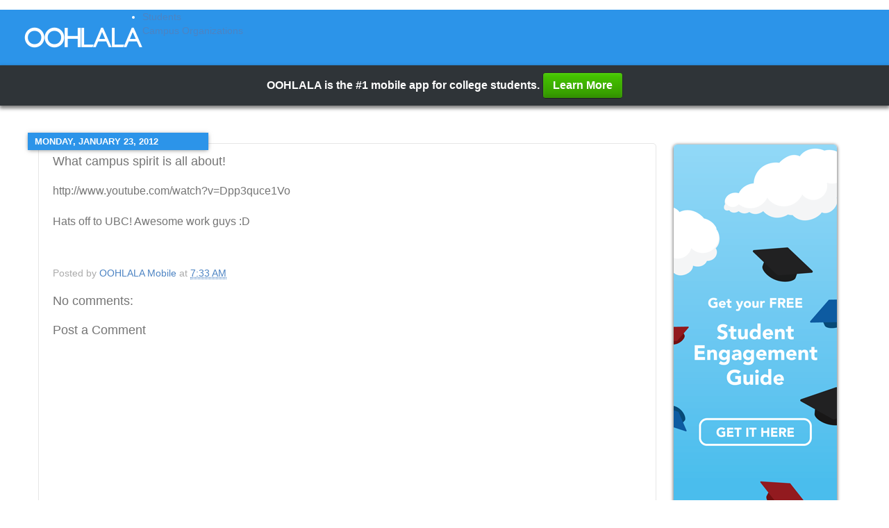

--- FILE ---
content_type: text/html; charset=UTF-8
request_url: https://gotoohlala.com/blog-sub/2012/01/what-campus-spirit-is-all-about/
body_size: 13731
content:
<!DOCTYPE html>
<html b:version="2" class="v2" dir="ltr" xmlns="http://www.w3.org/1999/xhtml" xmlns:b="http://www.google.com/2005/gml/b" xmlns:data="http://www.google.com/2005/gml/data" xmlns:expr="http://www.google.com/2005/gml/expr" xmlns:fb="https://www.facebook.com/2008/fbml">
<head>
<meta content="width=1100" name="viewport">
<meta content="text/html; charset=UTF-8" http-equiv="Content-Type">
<script type="text/javascript">(function() { var b=window,e="jstiming",g="tick";(function(){function d(a){this.t={};this.tick=function(a,d,c){c=void 0!=c?c:(new Date).getTime();this.t[a]=[c,d]};this[g]("start",null,a)}var a=new d;b.jstiming={Timer:d,load:a};if(b.performance&&b.performance.timing){var a=b.performance.timing,c=b[e].load,f=a.navigationStart,a=a.responseStart;0<f&&a>=f&&(c[g]("_wtsrt",void 0,f),c[g]("wtsrt_","_wtsrt",a),c[g]("tbsd_","wtsrt_"))}try{a=null,b.chrome&&b.chrome.csi&&(a=Math.floor(b.chrome.csi().pageT),c&&0<f&&(c[g]("_tbnd",void 0,b.chrome.csi().startE),
c[g]("tbnd_","_tbnd",f))),null==a&&b.gtbExternal&&(a=b.gtbExternal.pageT()),null==a&&b.external&&(a=b.external.pageT,c&&0<f&&(c[g]("_tbnd",void 0,b.external.startE),c[g]("tbnd_","_tbnd",f))),a&&(b[e].pt=a)}catch(l){}})();b.tickAboveFold=function(d){var a=0;if(d.offsetParent){do a+=d.offsetTop;while(d=d.offsetParent)}d=a;750>=d&&b[e].load[g]("aft")};var h=!1;function k(){h||(h=!0,b[e].load[g]("firstScrollTime"))}b.addEventListener?b.addEventListener("scroll",k,!1):b.attachEvent("onscroll",k);
 })();</script>
<meta content="blogger" name="generator">
<link href="../../../../blog-sub/favicon.ico" rel="icon" type="image/x-icon">
<link rel="service.post" type="application/atom+xml" title="OOHLALA - Atom" href="https://www.blogger.com/feeds/704765634051739683/posts/default">
<!--[if IE]><script type="text/javascript" src="//www.blogger.com/static/v1/jsbin/295990977-ieretrofit.js"></script>
<![endif]-->
<!--[if IE]> <script> (function() { var html5 = ("abbr,article,aside,audio,canvas,datalist,details," + "figure,footer,header,hgroup,mark,menu,meter,nav,output," + "progress,section,time,video").split(','); for (var i = 0; i < html5.length; i++) { document.createElement(html5[i]); } try { document.execCommand('BackgroundImageCache', false, true); } catch(e) {} })(); </script> <![endif]-->
<title>OOHLALA: What campus spirit is all about!</title>
	<link rel="canonical" href="https://gotoohlala.com/blog-sub/2012/01/what-campus-spirit-is-all-about/">
<link type="text/css" rel="stylesheet" href="../../../../static/v1/widgets/2159474849-widget_css_2_bundle.css">
<link type="text/css" rel="stylesheet" href="https://www.blogger.com/dyn-css/authorization.css?targetBlogID=704765634051739683&amp;zx=a2dbee27-02b4-400c-b65d-b3b2ee6ed004">
<style id="page-skin-1" type="text/css"><!--
/*-----------------------------------------------
Blogger Template Style
Name:     Picture Window
Designer: Josh Peterson
URL:      www.noaesthetic.com
----------------------------------------------- */
/* Variable definitions
====================
<Variable name="keycolor" description="Main Color" type="color" default="#1a222a"/>

<Group description="Page Text" selector="body">
<Variable name="body.font" description="Font" type="font"
default="normal normal 15px Arial, Tahoma, Helvetica, FreeSans, sans-serif"/>
<Variable name="body.text.color" description="Text Color" type="color" default="#333333"/>

<Group description="Backgrounds" selector=".body-fauxcolumns-outer">
<Variable name="body.background.color" description="Outer Background" type="color" default="#296695"/>
<Variable name="header.background.color" description="Header Background" type="color" default="transparent"/>
<Variable name="post.background.color" description="Post Background" type="color" default="#ffffff"/>

<Group description="Links" selector=".main-outer">
<Variable name="link.color" description="Link Color" type="color" default="#336699"/>
<Variable name="link.visited.color" description="Visited Color" type="color" default="#6699cc"/>
<Variable name="link.hover.color" description="Hover Color" type="color" default="#33aaff"/>

<Group description="Blog Title" selector=".header h1">
<Variable name="header.font" description="Title Font" type="font"
default="normal normal 36px Arial, Tahoma, Helvetica, FreeSans, sans-serif"/>
<Variable name="header.text.color" description="Text Color" type="color" default="#ffffff" />

<Group description="Tabs Text" selector=".tabs-inner .widget li a">
<Variable name="tabs.font" description="Font" type="font"
default="normal normal 15px Arial, Tahoma, Helvetica, FreeSans, sans-serif"/>
<Variable name="tabs.text.color" description="Text Color" type="color" default="#ffffff"/>
<Variable name="tabs.selected.text.color" description="Selected Color" type="color" default="#4d84c3"/>

<Group description="Tabs Background" selector=".tabs-outer .PageList">
<Variable name="tabs.background.color" description="Background Color" type="color" default="transparent"/>
<Variable name="tabs.selected.background.color" description="Selected Color" type="color" default="transparent"/>
<Variable name="tabs.separator.color" description="Separator Color" type="color" default="transparent"/>

<Group description="Post Title" selector="h3.post-title, .comments h4">
<Variable name="post.title.font" description="Title Font" type="font"
default="normal normal 18px Arial, Tahoma, Helvetica, FreeSans, sans-serif"/>

<Group description="Date Header" selector=".date-header">
<Variable name="date.header.color" description="Text Color" type="color" default="#757575"/>

<Group description="Post" selector=".post">
<Variable name="post.footer.text.color" description="Footer Text Color" type="color" default="#999999"/>
<Variable name="post.border.color" description="Border Color" type="color" default="#dddddd"/>

<Group description="Gadgets" selector="h2">
<Variable name="widget.title.font" description="Title Font" type="font"
default="bold normal 13px Arial, Tahoma, Helvetica, FreeSans, sans-serif"/>
<Variable name="widget.title.text.color" description="Title Color" type="color" default="#888888"/>

<Group description="Footer" selector=".footer-outer">
<Variable name="footer.text.color" description="Text Color" type="color" default="#cccccc"/>
<Variable name="footer.widget.title.text.color" description="Gadget Title Color" type="color" default="#aaaaaa"/>

<Group description="Footer Links" selector=".footer-outer">
<Variable name="footer.link.color" description="Link Color" type="color" default="#99ccee"/>
<Variable name="footer.link.visited.color" description="Visited Color" type="color" default="#77aaee"/>
<Variable name="footer.link.hover.color" description="Hover Color" type="color" default="#33aaff"/>

<Variable name="content.margin" description="Content Margin Top" type="length" default="20px"/>
<Variable name="content.padding" description="Content Padding" type="length" default="0"/>
<Variable name="content.background" description="Content Background" type="background"
default="transparent none repeat scroll top left"/>
<Variable name="content.border.radius" description="Content Border Radius" type="length" default="0"/>
<Variable name="content.shadow.spread" description="Content Shadow Spread" type="length" default="0"/>
<Variable name="header.padding" description="Header Padding" type="length" default="0"/>
<Variable name="header.background.gradient" description="Header Gradient" type="url"
default="none"/>
<Variable name="header.border.radius" description="Header Border Radius" type="length" default="0"/>
<Variable name="main.border.radius.top" description="Main Border Radius" type="length" default="20px"/>
<Variable name="footer.border.radius.top" description="Footer Border Radius Top" type="length" default="0"/>
<Variable name="footer.border.radius.bottom" description="Footer Border Radius Bottom" type="length" default="20px"/>
<Variable name="region.shadow.spread" description="Main and Footer Shadow Spread" type="length" default="3px"/>
<Variable name="region.shadow.offset" description="Main and Footer Shadow Offset" type="length" default="1px"/>
<Variable name="tabs.background.gradient" description="Tab Background Gradient" type="url" default="none"/>
<Variable name="tab.selected.background.gradient" description="Selected Tab Background" type="url"
default="url(//www.blogblog.com/1kt/transparent/white80.png)"/>
<Variable name="tab.background" description="Tab Background" type="background"
default="transparent url(//www.blogblog.com/1kt/transparent/black50.png) repeat scroll top left"/>
<Variable name="tab.border.radius" description="Tab Border Radius" type="length" default="10px" />
<Variable name="tab.first.border.radius" description="First Tab Border Radius" type="length" default="10px" />
<Variable name="tabs.border.radius" description="Tabs Border Radius" type="length" default="0" />
<Variable name="tabs.spacing" description="Tab Spacing" type="length" default=".25em"/>
<Variable name="tabs.margin.bottom" description="Tab Margin Bottom" type="length" default="0"/>
<Variable name="tabs.margin.sides" description="Tab Margin Sides" type="length" default="20px"/>
<Variable name="main.background" description="Main Background" type="background"
default="transparent url(//www.blogblog.com/1kt/transparent/white80.png) repeat scroll top left"/>
<Variable name="main.padding.sides" description="Main Padding Sides" type="length" default="20px"/>
<Variable name="footer.background" description="Footer Background" type="background"
default="transparent url(//www.blogblog.com/1kt/transparent/black50.png) repeat scroll top left"/>
<Variable name="post.margin.sides" description="Post Margin Sides" type="length" default="-20px"/>
<Variable name="post.border.radius" description="Post Border Radius" type="length" default="5px"/>
<Variable name="widget.title.text.transform" description="Widget Title Text Transform" type="string" default="uppercase"/>
<Variable name="mobile.background.overlay" description="Mobile Background Overlay" type="string"
default="transparent none repeat scroll top left"/>
<Variable name="startSide" description="Side where text starts in blog language" type="automatic" default="left"/>
<Variable name="endSide" description="Side where text ends in blog language" type="automatic" default="right"/>
*/
/* Content
----------------------------------------------- */
body {
font: normal normal 15px Arial, Tahoma, Helvetica, FreeSans, sans-serif;
color: #757575;
background: #3f89ca none no-repeat scroll center center;
}
html body .region-inner {
min-width: 0;
max-width: 100%;
width: auto;
}
.content-outer {
font-size: 90%;
}
a:link {
text-decoration:none;
color: #4d84c3;
}
a:visited {
text-decoration:none;
color: #82a9d5;
}
a:hover {
text-decoration:underline;
color: #58b4ff;
}
.content-outer {
background: transparent none repeat scroll top left;
-moz-border-radius: 0;
-webkit-border-radius: 0;
-goog-ms-border-radius: 0;
border-radius: 0;
-moz-box-shadow: 0 0 0 rgba(0, 0, 0, .15);
-webkit-box-shadow: 0 0 0 rgba(0, 0, 0, .15);
-goog-ms-box-shadow: 0 0 0 rgba(0, 0, 0, .15);
box-shadow: 0 0 0 rgba(0, 0, 0, .15);
//margin: 20px auto;
margin:0px;
}
.content-inner {
padding: 0;
}
/* Header
----------------------------------------------- */
.header-outer {
background: transparent none repeat-x scroll top left;
_background-image: none;
color: #ffffff;
-moz-border-radius: 0;
-webkit-border-radius: 0;
-goog-ms-border-radius: 0;
border-radius: 0;
}
.Header img, .Header #header-inner {
-moz-border-radius: 0;
-webkit-border-radius: 0;
-goog-ms-border-radius: 0;
border-radius: 0;
}
.header-inner .Header .titlewrapper,
.header-inner .Header .descriptionwrapper {
padding-left: 0;
padding-right: 0;
}
.Header h1 {
font: normal normal 36px Arial, Tahoma, Helvetica, FreeSans, sans-serif;
text-shadow: 1px 1px 3px rgba(0, 0, 0, 0.3);
}
.Header h1 a {
color: #ffffff;
}
.Header .description {
font-size: 130%;
}
/* Tabs
----------------------------------------------- */
.tabs-inner {
margin: .5em 20px 0;
padding: 0;
}
.tabs-inner .section {
margin: 0;
}
.tabs-inner .widget ul {
padding: 0;
background: transparent none repeat scroll bottom;
-moz-border-radius: 0;
-webkit-border-radius: 0;
-goog-ms-border-radius: 0;
border-radius: 0;
}
.tabs-inner .widget li {
border: none;
}
.tabs-inner .widget li a {
display: inline-block;
padding: .5em 1em;
margin-right: .25em;
color: #ffffff;
font: normal normal 15px Arial, Tahoma, Helvetica, FreeSans, sans-serif;
-moz-border-radius: 10px 10px 0 0;
-webkit-border-top-left-radius: 10px;
-webkit-border-top-right-radius: 10px;
-goog-ms-border-radius: 10px 10px 0 0;
border-radius: 10px 10px 0 0;
background: transparent url(../../../../1kt/transparent/black50.png) repeat scroll top left;
border-right: 1px solid transparent;
}
.tabs-inner .widget li:first-child a {
padding-left: 1.25em;
-moz-border-radius-topleft: 10px;
-moz-border-radius-bottomleft: 0;
-webkit-border-top-left-radius: 10px;
-webkit-border-bottom-left-radius: 0;
-goog-ms-border-top-left-radius: 10px;
-goog-ms-border-bottom-left-radius: 0;
border-top-left-radius: 10px;
border-bottom-left-radius: 0;
}
.tabs-inner .widget li.selected a,
.tabs-inner .widget li a:hover {
position: relative;
z-index: 1;
background: transparent url(../../../../1kt/transparent/white80.png) repeat scroll bottom;
color: #4d84c3;
-moz-box-shadow: 0 0 3px rgba(0, 0, 0, .15);
-webkit-box-shadow: 0 0 3px rgba(0, 0, 0, .15);
-goog-ms-box-shadow: 0 0 3px rgba(0, 0, 0, .15);
box-shadow: 0 0 3px rgba(0, 0, 0, .15);
}
/* Headings
----------------------------------------------- */
h2 {
font: bold normal 13px Arial, Tahoma, Helvetica, FreeSans, sans-serif;
text-transform: uppercase;
color: #9e9e9e;
margin: .5em 0;
}
/* Main
----------------------------------------------- */
.main-outer {
background: transparent url(../../../../1kt/transparent/white80.png) repeat scroll top left;
-moz-border-radius: 20px 20px 0 0;
-webkit-border-top-left-radius: 20px;
-webkit-border-top-right-radius: 20px;
-webkit-border-bottom-left-radius: 0;
-webkit-border-bottom-right-radius: 0;
-goog-ms-border-radius: 20px 20px 0 0;
border-radius: 20px 20px 0 0;
-moz-box-shadow: 0 1px 3px rgba(0, 0, 0, .15);
-webkit-box-shadow: 0 1px 3px rgba(0, 0, 0, .15);
-goog-ms-box-shadow: 0 1px 3px rgba(0, 0, 0, .15);
box-shadow: 0 1px 3px rgba(0, 0, 0, .15);
}
.main-inner {
padding: 15px 20px 20px;
}
.main-inner .column-center-inner {
padding: 0 0;
}
.main-inner .column-left-inner {
padding-left: 0;
}
.main-inner .column-right-inner {
padding-right: 0;
}
/* Posts
----------------------------------------------- */
h3.post-title {
margin: 0;
font: normal normal 18px Arial, Tahoma, Helvetica, FreeSans, sans-serif;
}
.comments h4 {
margin: 1em 0 0;
font: normal normal 18px Arial, Tahoma, Helvetica, FreeSans, sans-serif;
}
.date-header span {
color: #333333;
}
.post-outer {
background-color: #ffffff;
border: solid 1px #e6e6e6;
-moz-border-radius: 5px;
-webkit-border-radius: 5px;
border-radius: 5px;
-goog-ms-border-radius: 5px;
padding: 15px 20px;
margin: 0 -20px 20px;
}
.post-body {
line-height: 1.4;
font-size: 110%;
position: relative;
}
.post-body img {
max-width:750px;
}
.post-header {
margin: 0 0 1.5em;
color: #ababab;
line-height: 1.6;
}
.post-footer {
margin: .5em 0 0;
color: #ababab;
line-height: 1.6;
}
#blog-pager {
font-size: 140%
}
#comments .comment-author {
padding-top: 1.5em;
border-top: dashed 1px #ccc;
border-top: dashed 1px rgba(128, 128, 128, .5);
background-position: 0 1.5em;
}
#comments .comment-author:first-child {
padding-top: 0;
border-top: none;
}
.avatar-image-container {
margin: .2em 0 0;
}
/* Comments
----------------------------------------------- */
.comments .comments-content .icon.blog-author {
background-repeat: no-repeat;
background-image: url([data-uri]);
}
.comments .comments-content .loadmore a {
border-top: 1px solid #58b4ff;
border-bottom: 1px solid #58b4ff;
}
.comments .continue {
border-top: 2px solid #58b4ff;
}
/* Widgets
----------------------------------------------- */
.widget ul, .widget #ArchiveList ul.flat {
padding: 0;
list-style: none;
}
.widget ul li, .widget #ArchiveList ul.flat li {
border-top: dashed 1px #ccc;
border-top: dashed 1px rgba(128, 128, 128, .5);
}
.widget ul li:first-child, .widget #ArchiveList ul.flat li:first-child {
border-top: none;
}
.widget .post-body ul {
list-style: disc;
}
.widget .post-body ul li {
border: none;
}
/* Footer
----------------------------------------------- */
.footer-outer {
color:#d7d7d7;
background: transparent url(../../../../1kt/transparent/black50.png) repeat scroll top left;
-moz-border-radius: 0 0 20px 20px;
-webkit-border-top-left-radius: 0;
-webkit-border-top-right-radius: 0;
-webkit-border-bottom-left-radius: 20px;
-webkit-border-bottom-right-radius: 20px;
-goog-ms-border-radius: 0 0 20px 20px;
border-radius: 0 0 20px 20px;
-moz-box-shadow: 0 1px 3px rgba(0, 0, 0, .15);
-webkit-box-shadow: 0 1px 3px rgba(0, 0, 0, .15);
-goog-ms-box-shadow: 0 1px 3px rgba(0, 0, 0, .15);
box-shadow: 0 1px 3px rgba(0, 0, 0, .15);
}
.footer-inner {
padding: 10px 20px 20px;
}
.footer-outer a {
color: #aed4f1;
}
.footer-outer a:visited {
color: #90b6f1;
}
.footer-outer a:hover {
color: #58b4ff;
}
.footer-outer .widget h2 {
color: #b9b9b9;
}
/* Gadgets
----------------------------------------------- */
#PopularPosts1{
background-color:#ffffff;
}
/* Mobile
----------------------------------------------- */
html body.mobile {
height: auto;
}
html body.mobile {
min-height: 480px;
background-size: 100% auto;
}
.mobile .body-fauxcolumn-outer {
background: transparent none repeat scroll top left;
}
html .mobile .mobile-date-outer, html .mobile .blog-pager {
border-bottom: none;
background: transparent url(../../../../1kt/transparent/white80.png) repeat scroll top left;
margin-bottom: 10px;
}
.mobile .date-outer {
background: transparent url(../../../../1kt/transparent/white80.png) repeat scroll top left;
}
.mobile .header-outer, .mobile .main-outer,
.mobile .post-outer, .mobile .footer-outer {
-moz-border-radius: 0;
-webkit-border-radius: 0;
-goog-ms-border-radius: 0;
border-radius: 0;
}
.mobile .content-outer,
.mobile .main-outer,
.mobile .post-outer {
background: inherit;
border: none;
}
.mobile .content-outer {
font-size: 100%;
}
.mobile-link-button {
background-color: #4d84c3;
}
.mobile-link-button a:link, .mobile-link-button a:visited {
color: #ffffff;
}
.mobile-index-contents {
color: #757575;
}
.mobile .tabs-inner .PageList .widget-content {
background: transparent url(../../../../1kt/transparent/white80.png) repeat scroll bottom;
color: #4d84c3;
}
.mobile .tabs-inner .PageList .widget-content .pagelist-arrow {
border-left: 1px solid transparent;
}
--></style>
<style id="template-skin-1" type="text/css"><!--
body {
min-width: 1120px;
}
.content-outer, .content-fauxcolumn-outer, .region-inner {
min-width: 1120px;
max-width: 1120px;
_width: 1120px;
}
.main-inner .columns {
padding-left: 0px;
padding-right: 280px;
}
.main-inner .fauxcolumn-center-outer {
left: 0px;
right: 280px;
/* IE6 does not respect left and right together */
_width: expression(this.parentNode.offsetWidth -
parseInt("0px") -
parseInt("280px") + 'px');
}
.main-inner .fauxcolumn-left-outer {
width: 0px;
}
.main-inner .fauxcolumn-right-outer {
width: 280px;
}
.main-inner .column-left-outer {
width: 0px;
right: 100%;
margin-left: -0px;
}
.main-inner .column-right-outer {
width: 280px;
margin-right: -280px;
}
#layout {
min-width: 0;
}
#layout .content-outer {
min-width: 0;
width: 800px;
}
#layout .region-inner {
min-width: 0;
width: auto;
}
--></style>
<link href="../../../../css_ps/styles.css" rel="stylesheet" type="text/css">
<script type="text/javascript">var a=navigator,b="userAgent",c="indexOf",f="&m=1",g="(^|&)m=",h="?",k="?m=1";function l(){var d=window.location.href,e=d.split(h);switch(e.length){case 1:return d+k;case 2:return 0<=e[1].search(g)?null:d+f;default:return null}}if(-1!=a[b][c]("Mobile")&&-1!=a[b][c]("WebKit")&&-1==a[b][c]("iPad")||-1!=a[b][c]("Opera Mini")||-1!=a[b][c]("IEMobile")){var m=l();m&&window.location.replace(m)};
</script><script type="text/javascript">
if (window.jstiming) window.jstiming.load.tick('headEnd');
</script></head>
<body class="loading">
<!-- <b:section class='navbar' id='navbar' maxwidgets='1' showaddelement='no'> <b:widget id='Navbar1' locked='true' title='Navbar' type='Navbar'> <b:includable id='main'>&lt;script type=&quot;text/javascript&quot;&gt; function setAttributeOnload(object, attribute, val) { if(window.addEventListener) { window.addEventListener(&#39;load&#39;, function(){ object[attribute] = val; }, false); } else { window.attachEvent(&#39;onload&#39;, function(){ object[attribute] = val; }); } } &lt;/script&gt; &lt;div id=&quot;navbar-iframe-container&quot;&gt;&lt;/div&gt; &lt;script type=&quot;text/javascript&quot; src=&quot; &lt;script type=&quot;text/javascript&quot;&gt; gapi.load(&quot;iframes-styles-bubble&quot;, function() { if (window.iframes && iframes.open) { iframes.open( &#39;//www.blogger.com/navbar.g?targetBlogID\075704765634051739683\46blogName\75OOHLALA\46publishMode\75PUBLISH_MODE_BLOGSPOT\46navbarType\75BLUE\46layoutType\75LAYOUTS\46searchRoot\75http://oohlalamobile.blogspot.com/search\46blogLocale\75en\46v\0752\46homepageUrl\75http://oohlalamobile.blogspot.com/\46vt\75-5384911791297719356&#39;, { container: &quot;navbar-iframe-container&quot;, id: &quot;navbar-iframe&quot; }, { }); } }); &lt;/script&gt;&lt;script type=&quot;text/javascript&quot;&gt;  &lt;/script&gt; </b:includable> </b:widget> </b:section> -->
<script src="../../../../ajax/libs/jquery/1.7.2/jquery.min.js" type="text/javascript"></script>
<div id="fb-root"></div>
<script>
      (function(d, s, id) {
  var js, fjs = d.getElementsByTagName(s)[0];
  if (d.getElementById(id)) return;
	  js = d.createElement(s); js.id = id;
	  js.src = "http://connect.facebook.net/en_US/all.js#xfbml=1amp;appId=458255217547271";
	  fjs.parentNode.insertBefore(js, fjs);
	}(document, 'script', 'facebook-jssdk'));
    </script>
<div class="body-fauxcolumns">
<div class="fauxcolumn-outer body-fauxcolumn-outer">
<div class="cap-top">
<div class="cap-left"></div>
<div class="cap-right"></div>
</div>
<div class="fauxborder-left">
<div class="fauxborder-right"></div>
<div class="fauxcolumn-inner">
</div>
</div>
<div class="cap-bottom">
<div class="cap-left"></div>
<div class="cap-right"></div>
</div>
</div>
</div>
<div class="content">
<div class="content-fauxcolumns">
<div class="fauxcolumn-outer content-fauxcolumn-outer">
<div class="cap-top">
<div class="cap-left"></div>
<div class="cap-right"></div>
</div>
<div class="fauxborder-left">
<div class="fauxborder-right"></div>
<div class="fauxcolumn-inner">
</div>
</div>
<div class="cap-bottom">
<div class="cap-left"></div>
<div class="cap-right"></div>
</div>
</div>
</div>
<div class="content-outer">
<div class="content-cap-top cap-top">
<div class="cap-left"></div>
<div class="cap-right"></div>
</div>
<div class="fauxborder-left content-fauxborder-left">
<div class="fauxborder-right content-fauxborder-right"></div>
<div class="content-inner">
<header>
<div class="header-outer">
<div class="header-cap-top cap-top">
<div class="cap-left"></div>
<div class="cap-right"></div>
</div>
<div class="fauxborder-left header-fauxborder-left">
<div class="fauxborder-right header-fauxborder-right"></div>
<div class="region-inner header-inner">
<div id="rdsgn_header">
<h1>
<a href="/">Oohlala</a>
</h1>
<ul>
<li>
<a href="/">Students</a>
</li>
<li>
<a href="../../../../unions/">Campus Organizations</a>
</li>
</ul>
</div>
</div>
<div class="sticky_container">
<div id="rdsgn_CTA_banner">
<p>OOHLALA is the #1 mobile app for college students. <a href="/">Learn More </a></p>
</div>
</div>
</div>
<div class="header-cap-bottom cap-bottom">
<div class="cap-left"></div>
<div class="cap-right"></div>
</div>
</div>
</header>
<div class="tabs-outer">
<div class="tabs-cap-top cap-top">
<div class="cap-left"></div>
<div class="cap-right"></div>
</div>
<div class="fauxborder-left tabs-fauxborder-left">
<div class="fauxborder-right tabs-fauxborder-right"></div>
<div class="region-inner tabs-inner">
<div class="tabs section" id="crosscol"></div>
<div class="tabs section" id="crosscol-overflow"></div>
</div>
</div>
<div class="tabs-cap-bottom cap-bottom">
<div class="cap-left"></div>
<div class="cap-right"></div>
</div>
</div>
<div class="main-outer">
<div class="main-cap-top cap-top">
<div class="cap-left"></div>
<div class="cap-right"></div>
</div>
<div class="fauxborder-left main-fauxborder-left">
<div class="fauxborder-right main-fauxborder-right"></div>
<div class="region-inner main-inner">
<div class="columns fauxcolumns">
<div class="fauxcolumn-outer fauxcolumn-center-outer">
<div class="cap-top">
<div class="cap-left"></div>
<div class="cap-right"></div>
</div>
<div class="fauxborder-left">
<div class="fauxborder-right"></div>
<div class="fauxcolumn-inner">
</div>
</div>
<div class="cap-bottom">
<div class="cap-left"></div>
<div class="cap-right"></div>
</div>
</div>
<div class="fauxcolumn-outer fauxcolumn-left-outer">
<div class="cap-top">
<div class="cap-left"></div>
<div class="cap-right"></div>
</div>
<div class="fauxborder-left">
<div class="fauxborder-right"></div>
<div class="fauxcolumn-inner">
</div>
</div>
<div class="cap-bottom">
<div class="cap-left"></div>
<div class="cap-right"></div>
</div>
</div>
<div class="fauxcolumn-outer fauxcolumn-right-outer">
<div class="cap-top">
<div class="cap-left"></div>
<div class="cap-right"></div>
</div>
<div class="fauxborder-left">
<div class="fauxborder-right"></div>
<div class="fauxcolumn-inner">
</div>
</div>
<div class="cap-bottom">
<div class="cap-left"></div>
<div class="cap-right"></div>
</div>
</div>
<!-- corrects IE6 width calculation -->
<div class="columns-inner">
<div class="column-center-outer">
<div class="column-center-inner">
<div class="main section" id="main"><div class="widget Blog" id="Blog1">
<div class="blog-posts hfeed">

          <div class="date-outer">
<h2 class="date-header"><div class="banner_bg"><span>Monday, January 23, 2012</span></div></h2>
          <div class="date-posts">
<div class="post-outer">
<div class="post hentry" itemprop="blogPost" itemscope="itemscope" itemtype="http://schema.org/BlogPosting">
<meta content="704765634051739683" itemprop="blogId">
<meta content="5898502278865727679" itemprop="postId">
<a name="5898502278865727679"></a>
<h3 class="post-title entry-title" itemprop="name">
What campus spirit is all about!
</h3>
<div class="post-header">
<div class="post-header-line-1"></div>
</div>
<div class="post-body entry-content" id="post-body-5898502278865727679" itemprop="description articleBody">
http://www.youtube.com/watch?v=Dpp3quce1Vo<br><br>Hats off to UBC! Awesome work guys :D<br><br> 
<div style="clear: both;"></div>
</div>
<div class="post-footer">
<div class="post-footer-line post-footer-line-1"><span class="post-author vcard">
Posted by
<span class="fn" itemprop="author" itemscope="itemscope" itemtype="http://schema.org/Person">
<meta content="http://www.blogger.com/profile/05864467001998166591" itemprop="url">
<a href="https://www.blogger.com/profile/05864467001998166591" rel="author" title="author profile">
<span itemprop="name">OOHLALA Mobile</span>
</a>
</span>
</span>
<span class="post-timestamp">
at
<meta content="http://blog.gotoohlala.com/2012/01/what-campus-spirit-is-all-about.html" itemprop="url">
<a class="timestamp-link" href="../../../../blog-sub/2012/01/what-campus-spirit-is-all-about/" rel="bookmark" title="permanent link"><abbr class="published" itemprop="datePublished" title="2012-01-23T07:33:00-05:00">7:33 AM</abbr></a>
</span>
<span class="post-comment-link">
</span>
<span class="post-icons">
<span class="item-control blog-admin pid-36144331">
<a href="https://www.blogger.com/post-edit.g?blogID=704765634051739683&amp;postID=5898502278865727679&amp;from=pencil" title="Edit Post">
<img alt="" class="icon-action" height="18" src="../../../../img/icon18_edit_allbkg.gif" width="18">
</a>
</span>
</span>
<div class="post-share-buttons goog-inline-block">
</div>
</div>
<div class="post-footer-line post-footer-line-2"><span class="post-labels">
</span>
</div>
<div class="post-footer-line post-footer-line-3"><span class="post-location">
</span>
</div>
</div>
</div>
<div class="comments" id="comments">
<a name="comments"></a>
<h4>No comments:</h4>
<div id="Blog1_comments-block-wrapper">
<dl class="avatar-comment-indent" id="comments-block">
</dl>
</div>
<p class="comment-footer">
</p><div class="comment-form">
<a name="comment-form"></a>
<h4 id="comment-post-message">Post a Comment</h4>
<p>
</p>
<a href="https://www.blogger.com/comment-iframe.g?blogID=704765634051739683&amp;postID=5898502278865727679" id="comment-editor-src"></a>
<iframe allowtransparency="true" class="blogger-iframe-colorize blogger-comment-from-post" frameborder="0" height="410" id="comment-editor" name="comment-editor" src="../../../../blog-sub/2012/01/what-campus-spirit-is-all-about/" width="100%"></iframe>
<script type="text/javascript" src="../../../../static/v1/jsbin/1347259804-comment_from_post_iframe.js"></script>
<script type="text/javascript">
      BLOG_CMT_createIframe('http://www.blogger.com/rpc_relay.html', '09009100825381152141');
    </script>
</div>

<div id="backlinks-container">
<div id="Blog1_backlinks-container">
</div>
</div>
</div>
</div>
        </div></div>

</div>
<div class="blog-pager" id="blog-pager">
<span id="blog-pager-newer-link">
<a class="blog-pager-newer-link" href="../../../../blog-sub/2012/01/navigating-email-age/" id="Blog1_blog-pager-newer-link" title="Newer Post">Newer Post</a>
</span>
<span id="blog-pager-older-link">
<a class="blog-pager-older-link" href="../../../../blog-sub/2012/01/the-invention-of-waterloo/" id="Blog1_blog-pager-older-link" title="Older Post">Older Post</a>
</span>
<a class="home-link" href="../../../../blog-sub/index/">Home</a>
</div>
<div class="clear"></div>
<div class="post-feeds">
<div class="feed-links">
Subscribe to:
<a class="feed-link" href="/" target="_blank" type="application/atom+xml">Post Comments (Atom)</a>
</div>
</div>
<script type="text/javascript">window.___gcfg = {'lang': 'en'};</script>
</div></div>
</div>
</div>
<div class="column-left-outer">
<div class="column-left-inner">
<aside>
</aside>
</div>
</div>
<div class="column-right-outer">
<div class="column-right-inner">
<aside>
<div class="sidebar section" id="sidebar-right-1"><div class="widget HTML" id="HTML6">
<h2 class="title">ShareThis</h2>
<div class="widget-content">
<span id="st_finder"></span><script type="text/javascript" src="../../../../widget/stblogger2.js"></script><script type="text/javascript">var switchTo5x=true;stBlogger2.init("http://w.sharethis.com/button/buttons.js", {"facebook":["hcount","Facebook",""],"twitter":["hcount","Tweet",""],"pinterest":["hcount","Pinterest",""],"email":["hcount","Email",""]} , "2ddbd852-7cfe-4d36-b6e7-ea0aa85fba98");var f = document.getElementById("st_finder");var c = f.parentNode.parentNode.childNodes;for (i=0;i<c.length;i++) { try { c[i].style.display = "none"; } catch (err) {}}</script>
</div>
<div class="clear"></div>
<span class="widget-item-control">
<span class="item-control blog-admin">
<a class="quickedit" href="../../../../blog-sub/2012/01/" onclick='return _WidgetManager._PopupConfig(document.getElementById("/"));' target="configHTML6" title="Edit">
<img alt="" height="18" src="../../../../img/icon18_wrench_allbkg.png" width="18">
</a>
</span>
</span>
<div class="clear"></div>
</div><div class="widget HTML" id="HTML2">
<div class="widget-content">
<div id="OOHLALA_blob">
    <a href="/"><div class="splash_image_OOHLALA"><!-- Big campus image --></div></a>
    <div class="ava_buttons">
      <a href="http://itms://itunes.apple.com/us/app/oohlala-deals/id389713598?mt=8"><div class="ava_iphone"><!-- available on iphone --></div></a>
      <a href="https://play.google.com/store/apps/details?id=com.gotoohlala"><div class="ava_android"><!-- available on android --></div></a>
      <p class="OOHLALA_blurb">OOHLALA is the latest mobile trend for college students! We offer a free mobile application that enhances life on campus and connects students from around the world with one another.</p>
    </div>
</div>
</div>
<div class="clear"></div>
<span class="widget-item-control">
<span class="item-control blog-admin">
<a class="quickedit" href="https://www.blogger.com/rearrange?blogID=704765634051739683&amp;widgetType=HTML&amp;widgetId=HTML2&amp;action=editWidget%C3%B5ionId=sidebar-right-1" onclick='return _WidgetManager._PopupConfig(document.getElementById("/"));' target="configHTML2" title="Edit">
<img alt="" height="18" src="../../../../img/icon18_wrench_allbkg.png" width="18">
</a>
</span>
</span>
<div class="clear"></div>
</div><div class="widget HTML" id="HTML1">
<div class="widget-content">
<form action="/" id="rdsgn_searchBar" method="get" style="display: inline;">
<input id="search-box" name="q" size="30" type="text">
<input id="search-btn" type="submit" value="Search">
</form>
</div>
<div class="clear"></div>
<span class="widget-item-control">
<span class="item-control blog-admin">
<a class="quickedit" href="https://www.blogger.com/rearrange?blogID=704765634051739683&amp;widgetType=HTML&amp;widgetId=HTML1&amp;action=editWidget%C3%B5ionId=sidebar-right-1" onclick='return _WidgetManager._PopupConfig(document.getElementById("/"));' target="configHTML1" title="Edit">
<img alt="" height="18" src="../../../../img/icon18_wrench_allbkg.png" width="18">
</a>
</span>
</span>
<div class="clear"></div>
</div><div class="widget PopularPosts" id="PopularPosts1">
<span class="rdsgn_star">
</span><h2>Recent Posts</h2>
<div class="widget-content popular-posts">
<ul>
<li>
<a href="../../../../blog-sub/2013/06/10-things-freshmen-should-know-about/">10 Things Freshmen Should Know About College Life</a>
</li>
<li>
<a href="../../../../blog-sub/2013/07/college-textbooks-best-bargain-for-your/">College Textbooks - Best Bargain For Your Buck</a>
</li>
<li>
<a href="../../../../blog-sub/2012/07/10-steps-to-solve-your-problems-smoothly/">10 Steps To Solve Your Problems Smoothly</a>
</li>
<li>
<a href="../../../../blog-sub/2012/10/5-costume-ideas-to-inspire-your/">5 Costume Ideas To Inspire Your Halloween Costume!</a>
</li>
<li>
<a href="../../../../blog-sub/2013/03/9-unbelievable-facts-about-college/">9 Unbelievable Facts About College Spring Break</a>
</li>
<li>
<a href="../../../../blog-sub/2013/05/how-should-you-spend-your-summer-as/">How Should You Spend Your Summer As A College Student</a>
</li>
<li>
<a href="../../../../blog-sub/2013/03/the-7-best-student-sections-in-march/">The 7 Best Student Sections In The March Madness Sweet 16</a>
</li>
<li>
<a href="../../../../blog-sub/2012/12/7-ideas-to-relieve-students-final-exams/">7 Ideas To Relieve Students' Final Exams Stress</a>
</li>
<li>
<a href="../../../../blog-sub/2013/03/some-lessons-for-college-students-on/">Some Lessons For College Students On Keeping It Irish on St. Patrick'sDay</a>
</li>
<li>
<a href="../../../../blog-sub/2013/05/5-ways-to-benefit-from-exam-season/">5 Ways to Benefit from Exam Season Procrastination</a>
</li><li><a href="https://www.victimsupportni.co.uk/">Casinos Not On Gamstop</a></li><li><a href="https://www.solaroad.nl/">Online Casino Nederland</a></li><li><a href="https://www.gohomeproductions.co.uk/">UK Betting Sites Not On Gamstop 2025</a></li><li><a href="https://operazionematogrosso.org/">Migliori Casino Online</a></li><li><a href="https://www.datchamandala.net/">Meilleur Casino Live</a></li>
</ul>
<div class="clear"></div>
<span class="widget-item-control">
<span class="item-control blog-admin">
<a class="quickedit" href="https://www.blogger.com/rearrange?blogID=704765634051739683&amp;widgetType=PopularPosts&amp;widgetId=PopularPosts1&amp;action=editWidget%C3%B5ionId=sidebar-right-1" onclick='return _WidgetManager._PopupConfig(document.getElementById("/"));' target="configPopularPosts1" title="Edit">
<img alt="" height="18" src="../../../../img/icon18_wrench_allbkg.png" width="18">
</a>
</span>
</span>
<div class="clear"></div>
</div>
</div><div class="widget HTML" id="HTML3">
<div class="widget-content">
<div id="followus">
<span class="rdsgn_star"></span>
<h2>Subscribe to us</h2>
<ul class="social"><li class="blogger"><li class="text"><a href="http://oohlalamobile.blogspot.ca/feeds/posts/default?alt=rss">RSS feed reader</a></li>
</ul></div>
</div>
<div class="clear"></div>
<span class="widget-item-control">
<span class="item-control blog-admin">
<a class="quickedit" href="https://www.blogger.com/rearrange?blogID=704765634051739683&amp;widgetType=HTML&amp;widgetId=HTML3&amp;action=editWidget%C3%B5ionId=sidebar-right-1" onclick='return _WidgetManager._PopupConfig(document.getElementById("/"));' target="configHTML3" title="Edit">
<img alt="" height="18" src="../../../../img/icon18_wrench_allbkg.png" width="18">
</a>
</span>
</span>
<div class="clear"></div>
</div><div class="widget HTML" id="HTML4">
<div class="widget-content">
<a class="twitter-timeline" href="https://twitter.com/OOHLALAmobile" data-widget-id="322485742490230784">Tweets by @OOHLALAmobile</a>
<script>!function(d,s,id){var js,fjs=d.getElementsByTagName(s)[0],p=/^http:/.test(d.location)?'http':'https';if(!d.getElementById(id)){js=d.createElement(s);js.id=id;js.src=p+"://platform.twitter.com/widgets.js";fjs.parentNode.insertBefore(js,fjs);}}(document,"script","twitter-wjs");</script>
</div>
<div class="clear"></div>
<span class="widget-item-control">
<span class="item-control blog-admin">
<a class="quickedit" href="https://www.blogger.com/rearrange?blogID=704765634051739683&amp;widgetType=HTML&amp;widgetId=HTML4&amp;action=editWidget%C3%B5ionId=sidebar-right-1" onclick='return _WidgetManager._PopupConfig(document.getElementById("/"));' target="configHTML4" title="Edit">
<img alt="" height="18" src="../../../../img/icon18_wrench_allbkg.png" width="18">
</a>
</span>
</span>
<div class="clear"></div>
</div><div class="widget HTML" id="HTML5">
<div class="widget-content">
<div class="fb-like-box" data-href="http://www.facebook.com/oohlalamobileapp" data-width="235" data-height="400" data-show-faces="false" data-stream="true" data-header="false"></div>
</div>
<div class="clear"></div>
<span class="widget-item-control">
<span class="item-control blog-admin">
<a class="quickedit" href="https://www.blogger.com/rearrange?blogID=704765634051739683&amp;widgetType=HTML&amp;widgetId=HTML5&amp;action=editWidget%C3%B5ionId=sidebar-right-1" onclick='return _WidgetManager._PopupConfig(document.getElementById("/"));' target="configHTML5" title="Edit">
<img alt="" height="18" src="../../../../img/icon18_wrench_allbkg.png" width="18">
</a>
</span>
</span>
<div class="clear"></div>
</div></div>
</aside>
</div>
</div>
</div>
<div style="clear: both"></div>
<!-- columns -->
</div>
<!-- main -->
</div>
</div>
<div class="main-cap-bottom cap-bottom">
<div class="cap-left"></div>
<div class="cap-right"></div>
</div>
</div>
<div style="text-align:center"><h2>Worth your time</h2><ul style="list-style:none;padding-left:0"><li><a href="https://plandigitaluk.com/">Online Casinos Not On Gamstop</a></li><li><a href="https://leaddogmarketing.com/">Casino Europei Online</a></li><li><a href="https://www.editions-sorbonne.fr/">Nouveaux Casino En Ligne</a></li><li><a href="https://groovemag.co.uk/">Best Non Gamstop Casinos</a></li><li><a href="https://www.clintoncards.co.uk/">Casinos Not On Gamstop</a></li><li><a href="https://tescobagsofhelp.org.uk/">Non Gamstop Casino</a></li><li><a href="https://www.thebrexitparty.org/">UK Online Casinos Not On Gamstop</a></li><li><a href="https://gdalabel.org.uk/">Non Gamstop Casinos UK</a></li><li><a href="https://www.kingessay.co.uk/">Betting Sites Not On Gamstop</a></li><li><a href="https://www.aboutcookies.org.uk/">Online Casinos</a></li><li><a href="https://www.unsdgadvocates.org/">Canadian Online Casinos</a></li><li><a href="https://www.face-online.org.uk/">Non Gamstop Casinos UK</a></li><li><a href="https://nva.org.uk/">Non Gamstop Casino Sites UK</a></li><li><a href="https://www.ukbimalliance.org/">Casino Sites Not On Gamstop</a></li><li><a href="https://energypost.eu/">Gambling Sites Not On Gamstop</a></li><li><a href="https://www.unearthedsounds.co.uk/">UK Online Casinos Not On Gamstop</a></li><li><a href="https://www.trada.co.uk/">Casinos Not On Gamstop</a></li><li><a href="https://www.iceplc.com/">Casinos Not On Gamstop</a></li><li><a href="https://www.carodog.eu/">Lista Casino Online Non Aams</a></li><li><a href="https://www.employersforwork-lifebalance.org.uk/non-gamstop-casinos/">Non Gamstop Casinos UK</a></li><li><a href="https://www.reseauconsigne.com/">Casino En Ligne Fiable</a></li><li><a href="https://www.charitydigitalnews.co.uk/casinos-not-on-gamstop/">Casino Not On Gamstop</a></li><li><a href="https://www.monsterpetsupplies.co.uk/">Non Gamstop Casino</a></li><li><a href="https://www.geekgirlmeetup.co.uk/">UK Casinos Not On Gamstop</a></li><li><a href="https://spaziotadini.it/">Casino Non Aams</a></li><li><a href="https://www.tourofbritain.co.uk/">UK Online Casinos Not On Gamstop</a></li><li><a href="https://shockdom.com/">Casino Non Aams</a></li><li><a href="https://www.molenbike.be/">Meilleur Casino Belgique En Ligne</a></li><li><a href="https://www.etno.be/">Meilleur Casino Belgique En Ligne</a></li><li><a href="https://www.stationcaster.com/">Top 10 Casino En Ligne Belgique</a></li><li><a href="https://www.milanogolosa.it/">Bookmaker Non Aams</a></li><li><a href="https://www.roma2022.eu/">App Scommesse Sportive</a></li><li><a href="https://www.ccn2.fr/">Meilleur Casino En Ligne</a></li><li><a href="https://www.asyncron.fr/">Sweet Bonanza Avis</a></li><li><a href="https://www.kayabukinosato.com/">仮想通貨 カジノ</a></li><li><a href="https://www.forum-avignon.org/">Casino En Ligne</a></li><li><a href="https://dig-hum-nord.eu/">Casino Senza Documenti</a></li><li><a href="https://www.le-far.fr/">Casino En Ligne</a></li><li><a href="https://www.axnet.it/">Migliori Crypto Casino Italia 2026</a></li></ul></div><footer>
<div class="footer-outer">
<div class="footer-cap-top cap-top">
<div class="cap-left"></div>
<div class="cap-right"></div>
</div>
<div class="fauxborder-left footer-fauxborder-left">
<div class="fauxborder-right footer-fauxborder-right"></div>
<div class="region-inner footer-inner">
<div class="foot section" id="footer-1"></div>
<table border="0" cellpadding="0" cellspacing="0" class="section-columns columns-2">
<tbody>
<tr>
<td class="first columns-cell">
<div class="foot section" id="footer-2-1"></div>
</td>
<td class="columns-cell">
<div class="foot section" id="footer-2-2"></div>
</td>
</tr>
</tbody>
</table>
<!-- outside of the include in order to lock Attribution widget -->
<div class="foot section" id="footer-3"><div class="widget Attribution" id="Attribution1">
<div class="widget-content" style="text-align: center;">
Powered by <a href="https://www.blogger.com/" target="_blank">Blogger</a>.
</div>
<div class="clear"></div>
<span class="widget-item-control">
<span class="item-control blog-admin">
<a class="quickedit" href="https://www.blogger.com/rearrange?blogID=704765634051739683&amp;widgetType=Attribution&amp;widgetId=Attribution1&amp;action=editWidget%C3%B5ionId=footer-3" onclick='return _WidgetManager._PopupConfig(document.getElementById("/"));' target="configAttribution1" title="Edit">
<img alt="" height="18" src="../../../../img/icon18_wrench_allbkg.png" width="18">
</a>
</span>
</span>
<div class="clear"></div>
</div></div>
</div>
</div>
<div class="footer-cap-bottom cap-bottom">
<div class="cap-left"></div>
<div class="cap-right"></div>
</div>
</div>
</footer>
<!-- content -->
</div>
</div>
<div class="content-cap-bottom cap-bottom">
<div class="cap-left"></div>
<div class="cap-right"></div>
</div>
</div>
</div>
<script type="text/javascript">
    window.setTimeout(function() {
        document.body.className = document.body.className.replace('loading', '');
      }, 10);
  </script>
<script type="text/javascript">
if (window.jstiming) window.jstiming.load.tick('widgetJsBefore');
</script><script type="text/javascript" src="../../../../static/v1/widgets/3928881602-widgets.js"></script>

<script type="text/javascript">
if (typeof(BLOG_attachCsiOnload) != 'undefined' && BLOG_attachCsiOnload != null) { window['blogger_templates_experiment_id'] = "templatesV2";window['blogger_blog_id'] = '704765634051739683';BLOG_attachCsiOnload('item_'); }_WidgetManager._Init('http://www.blogger.com/rearrange?blogID\x3d704765634051739683','http://blog.gotoohlala.com/2012/01/what-campus-spirit-is-all-about.html','704765634051739683');
_WidgetManager._SetDataContext([{'name': 'blog', 'data': {'blogId': '704765634051739683', 'bloggerUrl': 'http://www.blogger.com', 'title': 'OOHLALA', 'pageType': 'item', 'url': 'http://blog.gotoohlala.com/2012/01/what-campus-spirit-is-all-about.html', 'canonicalUrl': 'http://blog.gotoohlala.com/2012/01/what-campus-spirit-is-all-about.html', 'canonicalHomepageUrl': 'http://blog.gotoohlala.com/', 'homepageUrl': 'http://blog.gotoohlala.com/', 'blogspotFaviconUrl': 'http://blog.gotoohlala.com/favicon.ico', 'enabledCommentProfileImages': true, 'adultContent': false,  'searchLabel': '', 'searchQuery': '', 'pageName': 'What campus spirit is all about!', 'pageTitle': 'OOHLALA: What campus spirit is all about!', 'encoding': 'UTF-8', 'locale': 'en', 'localeUnderscoreDelimited': 'en', 'isPrivate': false, 'isMobile': false, 'isMobileRequest': false, 'mobileClass': '', 'isPrivateBlog': false, 'languageDirection': 'ltr', 'feedLinks': '\74link rel\75\42alternate\42 type\75\42application/atom+xml\42 title\75\42OOHLALA - Atom\42 href\75\42http://blog.gotoohlala.com/feeds/posts/default\42 /\76\n\74link rel\75\42alternate\42 type\75\42application/rss+xml\42 title\75\42OOHLALA - RSS\42 href\75\42http://blog.gotoohlala.com/feeds/posts/default?alt\75rss\42 /\76\n\74link rel\75\42service.post\42 type\75\42application/atom+xml\42 title\75\42OOHLALA - Atom\42 href\75\42http://www.blogger.com/feeds/704765634051739683/posts/default\42 /\76\n\n\74link rel\75\42alternate\42 type\75\42application/atom+xml\42 title\75\42OOHLALA - Atom\42 href\75\42http://blog.gotoohlala.com/feeds/5898502278865727679/comments/default\42 /\76\n', 'meTag': '', 'openIdOpTag': '', 'imageSrcTag': '', 'latencyHeadScript': '\74script type\75\42text/javascript\42\76(function() { var b\75window,e\75\42jstiming\42,g\75\42tick\42;(function(){function d(a){this.t\75{};this.tick\75function(a,d,c){c\75void 0!\75c?c:(new Date).getTime();this.t[a]\75[c,d]};this[g](\42start\42,null,a)}var a\75new d;b.jstiming\75{Timer:d,load:a};if(b.performance\46\46b.performance.timing){var a\75b.performance.timing,c\75b[e].load,f\75a.navigationStart,a\75a.responseStart;0\74f\46\46a\76\75f\46\46(c[g](\42_wtsrt\42,void 0,f),c[g](\42wtsrt_\42,\42_wtsrt\42,a),c[g](\42tbsd_\42,\42wtsrt_\42))}try{a\75null,b.chrome\46\46b.chrome.csi\46\46(a\75Math.floor(b.chrome.csi().pageT),c\46\0460\74f\46\46(c[g](\42_tbnd\42,void 0,b.chrome.csi().startE),\nc[g](\42tbnd_\42,\42_tbnd\42,f))),null\75\75a\46\46b.gtbExternal\46\46(a\75b.gtbExternal.pageT()),null\75\75a\46\46b.external\46\46(a\75b.external.pageT,c\46\0460\74f\46\46(c[g](\42_tbnd\42,void 0,b.external.startE),c[g](\42tbnd_\42,\42_tbnd\42,f))),a\46\46(b[e].pt\75a)}catch(l){}})();b.tickAboveFold\75function(d){var a\0750;if(d.offsetParent){do a+\75d.offsetTop;while(d\75d.offsetParent)}d\75a;750\76\75d\46\46b[e].load[g](\42aft\42)};var h\75!1;function k(){h||(h\75!0,b[e].load[g](\42firstScrollTime\42))}b.addEventListener?b.addEventListener(\42scroll\42,k,!1):b.attachEvent(\42onscroll\42,k);\n })();\74/script\076', 'mobileHeadScript': '', 'ieCssRetrofitLinks': '\74!--[if IE]\76\74script type\75\42text/javascript\42 src\75\42//www.blogger.com/static/v1/jsbin/295990977-ieretrofit.js\42\76\74/script\76\n\74![endif]--\076', 'view': '', 'dynamicViewsCommentsSrc': 'http://www.blogblog.com/dynamicviews/4224c15c4e7c9321/js/comments.js', 'dynamicViewsScriptSrc': 'http://www.blogblog.com/dynamicviews/15de8d1bfc9ff1d1', 'sf': 'n', 'tf': ''}}, {'name': 'skin', 'data': {'vars': {'content_padding': '0', 'tabs_selected_background_color': 'transparent', 'region_shadow_spread': '3px', 'header_padding': '0', 'tab_selected_background_gradient': 'url(//www.blogblog.com/1kt/transparent/white80.png)', 'link_visited_color': '#82a9d5', 'tabs_margin_sides': '20px', 'post_title_font': 'normal normal 18px Arial, Tahoma, Helvetica, FreeSans, sans-serif', 'tabs_separator_color': 'transparent', 'tabs_text_color': '#ffffff', 'header_background_gradient': 'none', 'widget_title_font': 'bold normal 13px Arial, Tahoma, Helvetica, FreeSans, sans-serif', 'tab_first_border_radius': '10px', 'tabs_border_radius': '0', 'keycolor': '#d0d8e1', 'content_shadow_spread': '0', 'main_background': 'transparent url(//www.blogblog.com/1kt/transparent/white80.png) repeat scroll top left', 'header_font': 'normal normal 36px Arial, Tahoma, Helvetica, FreeSans, sans-serif', 'footer_background': 'transparent url(//www.blogblog.com/1kt/transparent/black50.png) repeat scroll top left', 'header_background_color': 'transparent', 'widget_title_text_transform': 'uppercase', 'footer_link_visited_color': '#90b6f1', 'footer_link_hover_color': '#58b4ff', 'footer_border_radius_bottom': '20px', 'tabs_background_gradient': 'none', 'tab_background': 'transparent url(//www.blogblog.com/1kt/transparent/black50.png) repeat scroll top left', 'mobile_background_overlay': 'transparent none repeat scroll top left', 'tabs_background_color': 'transparent', 'header_border_radius': '0', 'post_margin_sides': '-20px', 'link_hover_color': '#58b4ff', 'footer_link_color': '#aed4f1', 'content_background': 'transparent none repeat scroll top left', 'tabs_margin_bottom': '0', 'body_text_color': '#757575', 'main_padding_sides': '20px', 'post_border_color': '#e6e6e6', 'footer_text_color': '#d7d7d7', 'footer_border_radius_top': '0', 'post_background_color': '#ffffff', 'content_border_radius': '0', 'endSide': 'right', 'post_footer_text_color': '#ababab', 'startSide': 'left', 'date_header_color': '#333333', 'tabs_font': 'normal normal 15px Arial, Tahoma, Helvetica, FreeSans, sans-serif', 'body_font': 'normal normal 15px Arial, Tahoma, Helvetica, FreeSans, sans-serif', 'post_border_radius': '5px', 'widget_title_text_color': '#9e9e9e', 'content_margin': '20px', 'link_color': '#4d84c3', 'footer_widget_title_text_color': '#b9b9b9', 'header_text_color': '#ffffff', 'main_border_radius_top': '20px', 'region_shadow_offset': '1px', 'tab_border_radius': '10px', 'tabs_selected_text_color': '#4d84c3', 'body_background_color': '#3f89ca', 'tabs_spacing': '.25em'}, 'override': ''}}, {'name': 'view', 'data': {'classic': {'name': 'classic', 'url': '/?view\75classic'}, 'flipcard': {'name': 'flipcard', 'url': '/?view\75flipcard'}, 'magazine': {'name': 'magazine', 'url': '/?view\75magazine'}, 'mosaic': {'name': 'mosaic', 'url': '/?view\75mosaic'}, 'sidebar': {'name': 'sidebar', 'url': '/?view\75sidebar'}, 'snapshot': {'name': 'snapshot', 'url': '/?view\75snapshot'}, 'timeslide': {'name': 'timeslide', 'url': '/?view\75timeslide'}}}]);
_WidgetManager._RegisterWidget('_HTMLView', new _WidgetInfo('HTML6', 'sidebar-right-1', null, document.getElementById('HTML6'), {}, 'displayModeFull'));
_WidgetManager._RegisterWidget('_HTMLView', new _WidgetInfo('HTML2', 'sidebar-right-1', null, document.getElementById('HTML2'), {}, 'displayModeFull'));
_WidgetManager._RegisterWidget('_HTMLView', new _WidgetInfo('HTML1', 'sidebar-right-1', null, document.getElementById('HTML1'), {}, 'displayModeFull'));
_WidgetManager._RegisterWidget('_PopularPostsView', new _WidgetInfo('PopularPosts1', 'sidebar-right-1', null, document.getElementById('PopularPosts1'), {}, 'displayModeFull'));
_WidgetManager._RegisterWidget('_HTMLView', new _WidgetInfo('HTML3', 'sidebar-right-1', null, document.getElementById('HTML3'), {}, 'displayModeFull'));
_WidgetManager._RegisterWidget('_HTMLView', new _WidgetInfo('HTML4', 'sidebar-right-1', null, document.getElementById('HTML4'), {}, 'displayModeFull'));
_WidgetManager._RegisterWidget('_HTMLView', new _WidgetInfo('HTML5', 'sidebar-right-1', null, document.getElementById('HTML5'), {}, 'displayModeFull'));
_WidgetManager._RegisterWidget('_AttributionView', new _WidgetInfo('Attribution1', 'footer-3', null, document.getElementById('Attribution1'), {'attribution': 'Powered by \74a href\75\47http://www.blogger.com\47 target\75\47_blank\47\76Blogger\74/a\76.'}, 'displayModeFull'));
_WidgetManager._RegisterWidget('_BlogView', new _WidgetInfo('Blog1', 'main', null, document.getElementById('Blog1'), {'cmtInteractionsEnabled': false, 'lightboxEnabled': true, 'lightboxModuleUrl': 'http://www.blogger.com/static/v1/jsbin/4096275777-lbx.js', 'lightboxCssUrl': 'http://www.blogger.com/static/v1/v-css/228702327-lightbox_bundle.css'}, 'displayModeFull'));
_WidgetManager._RegisterWidget('_PageListView', new _WidgetInfo('PageList1', 'null', null, document.getElementById('PageList1'), {'title': 'Pages', 'links': [{'href': 'http://blog.gotoohlala.com/', 'title': 'Home', 'isCurrentPage': false}], 'mobile': false}, 'displayModeFull'));
</script>
<script defer src="https://static.cloudflareinsights.com/beacon.min.js/vcd15cbe7772f49c399c6a5babf22c1241717689176015" integrity="sha512-ZpsOmlRQV6y907TI0dKBHq9Md29nnaEIPlkf84rnaERnq6zvWvPUqr2ft8M1aS28oN72PdrCzSjY4U6VaAw1EQ==" data-cf-beacon='{"version":"2024.11.0","token":"2d79616d3e364290a3e808fca2886cf0","r":1,"server_timing":{"name":{"cfCacheStatus":true,"cfEdge":true,"cfExtPri":true,"cfL4":true,"cfOrigin":true,"cfSpeedBrain":true},"location_startswith":null}}' crossorigin="anonymous"></script>
</body>
<script>
  $(document).ready(function() {
      var $window = $(window);
        var $stickyEl = $('#rdsgn_CTA_banner');
       var elTop = $stickyEl.offset();
		var elTop = elTop.top;
   $window.scroll(function() {
        $stickyEl.toggleClass('sticky', $window.scrollTop() > elTop);
    });
  });
  </script>
<footer class="main_footer_full">
<nav>
<div class="logo footer_col">
<a href="../../../../blog-sub/index/">Oohlala</a>
<p>© 2010 - 2013</p>
<h3> Get to know us</h3>
<ul>
<li><a href="../../../../unions/privacy/">Privacy</a></li>
<!-- <li><a href='https://gotoohlala.com/unions/about'>About</a></li> -->
<!-- <li><a href="https://gotoohlala.com/unions/jobs" >Jobs</a></li> -->
<li><a href="../../../../unions/faq/">FAQ</a></li>
</ul>
<ul>
<!-- <li><a href="https://gotoohlala.com/unions/privacy" >Privacy</a></li> -->
<!-- <li><a href="https://gotoohlala.com/unions/press" >Press</a></li> -->
</ul>
</div>
<div class="vertical_bar_footer"></div>
<div class="footer_col">
<ul class="social">
<li class="apple">
<a href="http://itms://itunes.apple.com/us/app/oohlala-deals/id389713598?mt=8">download oohlala on apple store</a>
</li>
<li class="android">
<a href="https://play.google.com/store/apps/details?id=com.gotoohlala">download oohlala on google play</a>
</li>
<li class="facebook">
<a href="https://www.facebook.com/oohlalamobileapp">Oohlala facebook</a>
</li>
<li class="twitter">
<a href="https://twitter.com/OOHLALAmobile">Oohlala twitter</a>
</li>
<li class="blogger">
<a href="../../../../blog-sub/index/">Oohlala blog</a>
</li>
</ul>
<h3> Get in touch with us</h3>
<ul>
<li><a href="../../../../unions/contact/">Contact</a></li>
<!-- <li><a href="https://gotoohlala.com/unions/contact" >Call</a></li> -->
<li><a href="../../../../unions/contact/">Live Support</a></li>
</ul>
</div>
<div class="vertical_bar_footer"></div>
<div class="footer_col">
<h4> Need help ? Call us at 1-877-588-7508  </h4>
<h3> Site</h3>
<ul>
<li><a href="/">Students</a></li>
<li><a href="../../../../unions/list/">Partners</a></li>
<li><a href="../../../../unions/tour/">Tour</a></li>
</ul>
<ul>
<li><a href="../../../../unions/">Organizations</a></li>
<li>
<a href="../../../../unions/setlang-language-fr/">FranÃ§ais</a>
</li>
</ul>
</div>
</nav>
</footer>
</html>


--- FILE ---
content_type: application/javascript
request_url: https://gotoohlala.com/widget/stblogger2.js
body_size: 391
content:
var stBlogger2={jsonButtonString:"",widgetScript:"",loadScript:function(e,a){var d=document.getElementsByTagName("head")[0];var b=document.createElement("script");b.setAttribute("type","text/javascript");b.setAttribute("src",e);b.onload=a;b.onreadystatechange=function(){if(/loaded|complete/.test(this.readyState)){a()}};d.appendChild(b)},loadWidget:function(a){stBlogger2.loadScript(a,stBlogger2.loadJQuery)},loadJQuery:function(){stBlogger2.loadScript("http://w.sharethis.com/widget/jquery-1.4.2.min.js",stBlogger2.createEntries)},createEntries:function(){$(".hentry").each(function(){var b="";var a=$(this).find(".post-title a").attr("href");if(a===undefined){a=document.URL}var d=$(this).find(".post-title").text();$.each(jsonButtonString,function(f,e){var h=(e[0].length)?("_"+e[0]):("");var l=' st_url="'+a+'"';var j=' st_title="'+d+'"';var g=(e[1].length>0)?(' displayText="'+e[1]+'"'):("");var i="";if(e[3]){i=" ";for(c=0;c<e[3].length;c++){i+=e[3][c][0]+'="'+e[3][c][1]+'" '}}b+='<span class="st_'+f+h+'"'+l+j+g+i+"></span>"});if($(this).find(".st-post-footer-buttons").length){$(this).find(".post-footer").find(".st-post-footer-buttons").html(b)}else{$(this).find(".post-footer").prepend("<p class='st-post-footer-buttons'>"+b+"</p>")}});stBlogger2.loadScript(widgetScript,function(){var b=(stBlogger2.publisherKey!=null)?stBlogger2.publisherKey:"bl.00000000-0000-0000-0000-000000000000";var a=(stBlogger2.pubOpts!=null)?stBlogger2.pubOpts:{};a.publisher=b;stLight.options(a)})},init:function(e,b,d,a){((typeof d)!="undefined")?(stBlogger2.publisherKey=d):(stBlogger2.publisherKey=null);((typeof a)!="undefined")?(stBlogger2.pubOpts=a):(stBlogger2.pubOpts=null);jsonButtonString=b;widgetScript=e;stBlogger2.loadJQuery()},lookupDisplayText:function(a,b){return"Text"}};

--- FILE ---
content_type: application/javascript
request_url: https://gotoohlala.com/static/v1/jsbin/1347259804-comment_from_post_iframe.js
body_size: 5432
content:
(function (){ var f="",aa=" ",g='"',ba="#",ca="%",da="%s",ea="&",fa="(\\d*)(\\D*)",ga="*",ha=",",l="-src",m=".",n="/",ia="//",ja="0",ka="00",la="000",r=":",ma=": ",na=";domain=",oa=";expires=",pa=";path=",qa=";secure",s="=",ra="?",sa="@",ta="Assertion failed",ua="[",va="[object Array]",wa="[object Function]",xa="[object Window]",ya="\\u",za="]",t="array",Aa="backgroundColor",Ba="blogger-comment-from-post",Ca="blogger-iframe-colorize",Da="blogspotRpcToken",Ea="boolean",Fa="call",Ga="color",Ha="comment-editor",Ia=
"fcViewer",Ja="fcauth",Ka="fontFamily",u="function",La="g",Ma="http://www.blogger.com/unvisited-link-",Na="iframe",Oa="inherit",Pa="message",v="null",w="number",x="object",Qa="onmessage",Ra="rgb(0, 0, 0)",Sa="rgba(0, 0, 0, 0)",Ta="serif",Ua="set-comment-editor-height",Va="splice",Wa="string",Xa="transparent",Ya="{",Za="}",y,z=this,$a=function(a){var b=typeof a;if(b==x)if(a){if(a instanceof Array)return t;if(a instanceof Object)return b;var c=Object.prototype.toString.call(a);if(c==xa)return x;if(c==
va||typeof a.length==w&&"undefined"!=typeof a.splice&&"undefined"!=typeof a.propertyIsEnumerable&&!a.propertyIsEnumerable(Va))return t;if(c==wa||"undefined"!=typeof a.call&&"undefined"!=typeof a.propertyIsEnumerable&&!a.propertyIsEnumerable(Fa))return u}else return v;else if(b==u&&"undefined"==typeof a.call)return x;return b},A=function(a){var b=$a(a);return b==t||b==x&&typeof a.length==w},B=function(a){return typeof a==Wa},ab=Date.now||function(){return+new Date},bb=function(a,b){function c(){}c.prototype=
b.prototype;a.$=b.prototype;a.prototype=new c};var C=function(a){Error.captureStackTrace?Error.captureStackTrace(this,C):this.stack=Error().stack||f;a&&(this.message=String(a))};bb(C,Error);var cb=function(a,b){for(var c=a.split(da),d=f,e=Array.prototype.slice.call(arguments,1);e.length&&1<c.length;)d+=c.shift()+e.shift();return d+c.join(da)},db=function(a,b){for(var c=0,d=String(a).replace(/^[\s\xa0]+|[\s\xa0]+$/g,f).split(m),e=String(b).replace(/^[\s\xa0]+|[\s\xa0]+$/g,f).split(m),h=Math.max(d.length,e.length),k=0;0==c&&k<h;k++){var W=d[k]||f,X=e[k]||f,Fb=RegExp(fa,La),Gb=RegExp(fa,La);do{var p=Fb.exec(W)||[f,f,f],q=Gb.exec(X)||[f,f,f];if(0==p[0].length&&0==q[0].length)break;c=((0==
p[1].length?0:parseInt(p[1],10))<(0==q[1].length?0:parseInt(q[1],10))?-1:(0==p[1].length?0:parseInt(p[1],10))>(0==q[1].length?0:parseInt(q[1],10))?1:0)||((0==p[2].length)<(0==q[2].length)?-1:(0==p[2].length)>(0==q[2].length)?1:0)||(p[2]<q[2]?-1:p[2]>q[2]?1:0)}while(0==c)}return c};var eb=function(a,b){b.unshift(a);C.call(this,cb.apply(null,b));b.shift()};bb(eb,C);var fb=function(a,b,c){if(!a){var d=Array.prototype.slice.call(arguments,2),e=ta;if(b)var e=e+(ma+b),h=d;throw new eb(f+e,h||[]);}return a};var D=Array.prototype,gb=D.indexOf?function(a,b,c){fb(null!=a.length);return D.indexOf.call(a,b,c)}:function(a,b,c){c=null==c?0:0>c?Math.max(0,a.length+c):c;if(B(a))return B(b)&&1==b.length?a.indexOf(b,c):-1;for(;c<a.length;c++)if(c in a&&a[c]===b)return c;return-1},hb=D.forEach?function(a,b,c){fb(null!=a.length);D.forEach.call(a,b,c)}:function(a,b,c){for(var d=a.length,e=B(a)?a.split(f):a,h=0;h<d;h++)h in e&&b.call(c,e[h],h,a)},ib=function(a){return D.concat.apply(D,arguments)},jb=function(a){var b=
a.length;if(0<b){for(var c=Array(b),d=0;d<b;d++)c[d]=a[d];return c}return[]};var kb=function(a){var b=[],c=0,d;for(d in a)b[c++]=a[d];return b},lb=function(a){var b=[],c=0,d;for(d in a)b[c++]=d;return b};var E,F,G,H,mb=function(){return z.navigator?z.navigator.userAgent:null};H=G=F=E=!1;var I;if(I=mb()){var nb=z.navigator;E=0==I.indexOf("Opera");F=!E&&-1!=I.indexOf("MSIE");G=!E&&-1!=I.indexOf("WebKit");H=!E&&!G&&"Gecko"==nb.product}var J=F,ob=H,pb=G,qb=function(){var a=z.document;return a?a.documentMode:void 0},rb;
t:{var K=f,L;if(E&&z.opera)var sb=z.opera.version,K=typeof sb==u?sb():sb;else if(ob?L=/rv\:([^\);]+)(\)|;)/:J?L=/MSIE\s+([^\);]+)(\)|;)/:pb&&(L=/WebKit\/(\S+)/),L)var tb=L.exec(mb()),K=tb?tb[1]:f;if(J){var ub=qb();if(ub>parseFloat(K)){rb=String(ub);break t}}rb=K}var vb=rb,M={},wb=z.document,xb=wb&&J?qb()||("CSS1Compat"==wb.compatMode?parseInt(vb,10):5):void 0;!ob&&!J||J&&J&&9<=xb||ob&&(M["1.9.1"]||(M["1.9.1"]=0<=db(vb,"1.9.1")));J&&(M["9"]||(M["9"]=0<=db(vb,"9")));var yb=function(a,b,c,d){a=d||a;b=b&&b!=ga?b.toUpperCase():f;if(a.querySelectorAll&&a.querySelector&&(b||c))return a.querySelectorAll(b+(c?m+c:f));if(c&&a.getElementsByClassName){a=a.getElementsByClassName(c);if(b){d={};for(var e=0,h=0,k;k=a[h];h++)b==k.nodeName&&(d[e++]=k);d.length=e;return d}return a}a=a.getElementsByTagName(b||ga);if(c){d={};for(h=e=0;k=a[h];h++)b=k.className,typeof b.split==u&&0<=gb(b.split(/\s+/),c)&&(d[e++]=k);d.length=e;return d}return a};var N=function(a){this.t=a};N.prototype.serialize=function(a){var b=[];this.A(a,b);return b.join(f)};N.prototype.A=function(a,b){switch(typeof a){case Wa:this.I(a,b);break;case w:this.R(a,b);break;case Ea:b.push(a);break;case "undefined":b.push(v);break;case x:if(null==a){b.push(v);break}if($a(a)==t){this.serializeArray(a,b);break}this.S(a,b);break;case u:break;default:throw Error("Unknown type: "+typeof a);}};
var zb={'"':'\\"',"\\":"\\\\","/":"\\/","\b":"\\b","\f":"\\f","\n":"\\n","\r":"\\r","\t":"\\t","\x0B":"\\u000b"},Ab=/\uffff/.test("\uffff")?/[\\\"\x00-\x1f\x7f-\uffff]/g:/[\\\"\x00-\x1f\x7f-\xff]/g;N.prototype.I=function(a,b){b.push(g,a.replace(Ab,function(a){if(a in zb)return zb[a];var b=a.charCodeAt(0),e=ya;16>b?e+=la:256>b?e+=ka:4096>b&&(e+=ja);return zb[a]=e+b.toString(16)}),g)};N.prototype.R=function(a,b){b.push(isFinite(a)&&!isNaN(a)?a:v)};
N.prototype.serializeArray=function(a,b){var c=a.length;b.push(ua);for(var d=f,e=0;e<c;e++)b.push(d),d=a[e],this.A(this.t?this.t.call(a,String(e),d):d,b),d=ha;b.push(za)};N.prototype.S=function(a,b){b.push(Ya);var c=f,d;for(d in a)if(Object.prototype.hasOwnProperty.call(a,d)){var e=a[d];typeof e!=u&&(b.push(c),this.I(d,b),b.push(r),this.A(this.t?this.t.call(a,d,e):e,b),c=ha)}b.push(Za)};var Bb="StopIteration"in z?z.StopIteration:Error("StopIteration"),Cb=function(){};Cb.prototype.next=function(){throw Bb;};Cb.prototype.W=function(){return this};var O=function(a,b){this.f={};this.c=[];var c=arguments.length;if(1<c){if(c%2)throw Error("Uneven number of arguments");for(var d=0;d<c;d+=2)this.set(arguments[d],arguments[d+1])}else a&&this.P(a)};y=O.prototype;y.b=0;y.s=0;y.e=function(){this.r();for(var a=[],b=0;b<this.c.length;b++)a.push(this.f[this.c[b]]);return a};y.m=function(){this.r();return this.c.concat()};y.l=function(a){return P(this.f,a)};
y.remove=function(a){return P(this.f,a)?(delete this.f[a],this.b--,this.s++,this.c.length>2*this.b&&this.r(),!0):!1};y.r=function(){if(this.b!=this.c.length){for(var a=0,b=0;a<this.c.length;){var c=this.c[a];P(this.f,c)&&(this.c[b++]=c);a++}this.c.length=b}if(this.b!=this.c.length){for(var d={},b=a=0;a<this.c.length;)c=this.c[a],P(d,c)||(this.c[b++]=c,d[c]=1),a++;this.c.length=b}};y.get=function(a,b){return P(this.f,a)?this.f[a]:b};
y.set=function(a,b){P(this.f,a)||(this.b++,this.c.push(a),this.s++);this.f[a]=b};y.P=function(a){var b;a instanceof O?(b=a.m(),a=a.e()):(b=lb(a),a=kb(a));for(var c=0;c<b.length;c++)this.set(b[c],a[c])};y.clone=function(){return new O(this)};y.W=function(a){this.r();var b=0,c=this.c,d=this.f,e=this.s,h=this,k=new Cb;k.next=function(){for(;;){if(e!=h.s)throw Error("The map has changed since the iterator was created");if(b>=c.length)throw Bb;var k=c[b++];return a?k:d[k]}};return k};
var P=function(a,b){return Object.prototype.hasOwnProperty.call(a,b)};var Db=function(a){if(typeof a.e==u)return a.e();if(B(a))return a.split(f);if(A(a)){for(var b=[],c=a.length,d=0;d<c;d++)b.push(a[d]);return b}return kb(a)},Eb=function(a,b,c){if(typeof a.forEach==u)a.forEach(b,c);else if(A(a)||B(a))hb(a,b,c);else{var d;if(typeof a.m==u)d=a.m();else if(typeof a.e!=u)if(A(a)||B(a)){d=[];for(var e=a.length,h=0;h<e;h++)d.push(h)}else d=lb(a);else d=void 0;for(var e=Db(a),h=e.length,k=0;k<h;k++)b.call(c,e[k],d&&d[k],a)}};var Hb=RegExp("^(?:([^:/?#.]+):)?(?://(?:([^/?#]*)@)?([^/#?]*?)(?::([0-9]+))?(?=[/#?]|$))?([^?#]+)?(?:\\?([^#]*))?(?:#(.*))?$"),Jb=function(a){if(Ib){Ib=!1;var b=z.location;if(b){var c=b.href;if(c&&(c=(c=Jb(c)[3]||null)&&decodeURIComponent(c))&&c!=b.hostname)throw Ib=!0,Error();}}return a.match(Hb)},Ib=pb;var Q=function(a,b){var c;a instanceof Q?(this.d=void 0!==b?b:a.d,this.G(a.n),this.H(a.v),this.B(a.p),this.D(a.q),this.setPath(a.getPath()),this.F(a.h.clone()),this.C(a.u)):a&&(c=Jb(String(a)))?(this.d=!!b,this.G(c[1]||f,!0),this.H(c[2]||f,!0),this.B(c[3]||f,!0),this.D(c[4]),this.setPath(c[5]||f,!0),this.F(c[6]||f,!0),this.C(c[7]||f,!0)):(this.d=!!b,this.h=new R(null,null,this.d))};y=Q.prototype;y.n=f;y.v=f;y.p=f;y.q=null;y.J=f;y.u=f;y.X=!1;y.d=!1;
y.toString=function(){var a=[],b=this.n;b&&a.push(S(b,Kb),r);if(b=this.p){a.push(ia);var c=this.v;c&&a.push(S(c,Kb),sa);a.push(encodeURIComponent(String(b)));b=this.q;null!=b&&a.push(r,String(b))}if(b=this.getPath())this.O()&&b.charAt(0)!=n&&a.push(n),a.push(S(b,b.charAt(0)==n?Lb:Mb));(b=this.N())&&a.push(ra,b);(b=this.u)&&a.push(ba,S(b,Nb));return a.join(f)};y.clone=function(){return new Q(this)};y.G=function(a,b){this.i();if(this.n=b?a?decodeURIComponent(a):f:a)this.n=this.n.replace(/:$/,f);return this};
y.H=function(a,b){this.i();this.v=b?a?decodeURIComponent(a):f:a;return this};y.B=function(a,b){this.i();this.p=b?a?decodeURIComponent(a):f:a;return this};y.O=function(){return!!this.p};y.D=function(a){this.i();if(a){a=Number(a);if(isNaN(a)||0>a)throw Error("Bad port number "+a);this.q=a}else this.q=null;return this};y.getPath=function(){return this.J};y.setPath=function(a,b){this.i();this.J=b?a?decodeURIComponent(a):f:a;return this};
y.F=function(a,b){this.i();a instanceof R?(this.h=a,this.h.w(this.d)):(b||(a=S(a,Ob)),this.h=new R(a,null,this.d));return this};y.N=function(){return this.h.toString()};y.Y=function(a,b){this.i();this.h.set(a,b);return this};y.C=function(a,b){this.i();this.u=b?a?decodeURIComponent(a):f:a;return this};y.i=function(){if(this.X)throw Error("Tried to modify a read-only Uri");};y.w=function(a){this.d=a;this.h&&this.h.w(a);return this};
var S=function(a,b){return B(a)?encodeURI(a).replace(b,Pb):null},Pb=function(a){a=a.charCodeAt(0);return ca+(a>>4&15).toString(16)+(a&15).toString(16)},Kb=/[#\/\?@]/g,Mb=/[\#\?:]/g,Lb=/[\#\?]/g,Ob=/[\#\?@]/g,Nb=/#/g,R=function(a,b,c){this.g=a||null;this.d=!!c};y=R.prototype;
y.j=function(){if(!this.a&&(this.a=new O,this.b=0,this.g))for(var a=this.g.split(ea),b=0;b<a.length;b++){var c=a[b].indexOf(s),d=null,e=null;0<=c?(d=a[b].substring(0,c),e=a[b].substring(c+1)):d=a[b];d=decodeURIComponent(d.replace(/\+/g,aa));d=this.k(d);this.add(d,e?decodeURIComponent(e.replace(/\+/g,aa)):f)}};y.a=null;y.b=null;y.add=function(a,b){this.j();this.o();a=this.k(a);var c=this.a.get(a);c||this.a.set(a,c=[]);c.push(b);this.b++;return this};
y.remove=function(a){this.j();a=this.k(a);return this.a.l(a)?(this.o(),this.b-=this.a.get(a).length,this.a.remove(a)):!1};y.l=function(a){this.j();a=this.k(a);return this.a.l(a)};y.m=function(){this.j();for(var a=this.a.e(),b=this.a.m(),c=[],d=0;d<b.length;d++)for(var e=a[d],h=0;h<e.length;h++)c.push(b[d]);return c};y.e=function(a){this.j();var b=[];if(a)this.l(a)&&(b=ib(b,this.a.get(this.k(a))));else{a=this.a.e();for(var c=0;c<a.length;c++)b=ib(b,a[c])}return b};
y.set=function(a,b){this.j();this.o();a=this.k(a);this.l(a)&&(this.b-=this.a.get(a).length);this.a.set(a,[b]);this.b++;return this};y.get=function(a,b){var c=a?this.e(a):[];return 0<c.length?String(c[0]):b};y.setValues=function(a,b){this.remove(a);0<b.length&&(this.o(),this.a.set(this.k(a),jb(b)),this.b+=b.length)};
y.toString=function(){if(this.g)return this.g;if(!this.a)return f;for(var a=[],b=this.a.m(),c=0;c<b.length;c++)for(var d=b[c],e=encodeURIComponent(String(d)),d=this.e(d),h=0;h<d.length;h++){var k=e;d[h]!==f&&(k+=s+encodeURIComponent(String(d[h])));a.push(k)}return this.g=a.join(ea)};y.o=function(){this.g=null};y.clone=function(){var a=new R;a.g=this.g;this.a&&(a.a=this.a.clone(),a.b=this.b);return a};y.k=function(a){a=String(a);this.d&&(a=a.toLowerCase());return a};
y.w=function(a){a&&!this.d&&(this.j(),this.o(),Eb(this.a,function(a,c){var d=c.toLowerCase();c!=d&&(this.remove(c),this.setValues(d,a))},this));this.d=a};var Qb=function(a,b,c){var d;t:{d=9==b.nodeType?b:b.ownerDocument||b.document;if(d.defaultView&&d.defaultView.getComputedStyle&&(d=d.defaultView.getComputedStyle(b,null))){d=d[a]||d.getPropertyValue(a)||f;break t}d=f}d=d||(b.currentStyle?b.currentStyle[a]:null)||b.style&&b.style[a];return null==d||d==Oa||d==Xa||d==Sa?b!=(9==b.nodeType?b:b.ownerDocument||b.document).body&&b.parentNode?T(a,b.parentNode):c:d},T=function(a,b){return Qb(a,b,Ra)},Rb=function(){for(var a=yb(document,Na,Ca,void 0),b=0;b<
a.length;b++){var c=a[b],d=B(c.id+l)?document.getElementById(c.id+l):c.id+l,e=d.href,h=T(Ga,c),k=T(Aa,c),W=Qb(Ka,c,Ta);d.href=Ma+(new Date).valueOf();var X=T(Ga,d);d.href=e;e+=ba+encodeURIComponent((new N(void 0)).serialize({color:h,backgroundColor:k,unvisitedLinkColor:X,fontFamily:W}));c.src=e}};var Sb=function(a){this.M=a},Tb=/\s*;\s*/;y=Sb.prototype;y.T=function(a){return!/[;=\s]/.test(a)};y.U=function(a){return!/[;\r\n]/.test(a)};y.set=function(a,b,c,d,e,h){if(!this.T(a))throw Error('Invalid cookie name "'+a+g);if(!this.U(b))throw Error('Invalid cookie value "'+b+g);void 0!==c||(c=-1);e=e?na+e:f;d=d?pa+d:f;h=h?qa:f;c=0>c?f:0==c?oa+(new Date(1970,1,1)).toUTCString():oa+(new Date(ab()+1E3*c)).toUTCString();this.V(a+s+b+e+d+c+h)};
y.get=function(a,b){for(var c=a+s,d=this.L(),e=0,h;h=d[e];e++){if(0==h.lastIndexOf(c,0))return h.substr(c.length);if(h==a)return f}return b};y.remove=function(a,b,c){var d=this.l(a);this.set(a,f,0,b,c);return d};y.m=function(){return this.K().keys};y.e=function(){return this.K().Q};y.l=function(a){return void 0!==this.get(a)};y.V=function(a){this.M.cookie=a};y.L=function(){return(this.M.cookie||f).split(Tb)};
y.K=function(){for(var a=this.L(),b=[],c=[],d,e,h=0;e=a[h];h++)d=e.indexOf(s),-1==d?(b.push(f),c.push(e)):(b.push(e.substring(0,d)),c.push(e.substring(d+1)));return{keys:b,Q:c}};var Ub=new Sb(document);Ub.Z=3950;var U=-1,Vb=-1,Wb=function(a){if(U==a&&-1!=U)return Ub.get(Ja+Vb,null);U=-1;return null};var Xb=function(a,b){Vb=b;U=Math.floor(1E7*Math.random());for(var c=yb(document,Na,Ba,void 0),d=0;d<c.length;d++){var e=B(c[d].id+l)?document.getElementById(c[d].id+l):c[d].id+l,h=new Q(e.href);h.Y(Da,U);e.href=h.toString()}window.gadgets&&window.gadgets.rpc&&(gadgets.rpc.setRelayUrl(Ha,a),gadgets.rpc.register(Ia,Wb));Rb();c=function(a){0==a.data.indexOf(Ua)&&(document.getElementById(Ha).height=a.data.substring(26))};window.addEventListener?window.addEventListener(Pa,c,!1):window.attachEvent&&window.attachEvent(Qa,
c)},V=["BLOG_CMT_createIframe"],Y=z;V[0]in Y||!Y.execScript||Y.execScript("var "+V[0]);for(var Z;V.length&&(Z=V.shift());)V.length||void 0===Xb?Y=Y[Z]?Y[Z]:Y[Z]={}:Y[Z]=Xb; })()

--- FILE ---
content_type: application/javascript
request_url: https://gotoohlala.com/static/v1/widgets/3928881602-widgets.js
body_size: 34808
content:
(function (){ var g=encodeURIComponent,k=window,aa=Object,ba=Function,l=document,ca=isNaN,m=Math,da=Array,ea=Number,n=Error,fa=parseInt,ga=parseFloat,p=String,ha=decodeURIComponent,ia=RegExp;function ja(a,b){return a.onload=b}function ka(a,b){return a.onreadystatechange=b}function la(a,b){return a.width=b}function q(a,b){return a.innerHTML=b}function ma(a,b){return a.currentTarget=b}function na(a,b){return a.left=b}function oa(a,b){return a.type=b}function pa(a,b){return a.clear=b}
function qa(a,b){return a.name=b}function ra(a,b){return a.zIndex=b}function sa(a,b){return a.visibility=b}function ta(a,b){return a.toString=b}function ua(a,b){return a.length=b}function va(a,b){return a.position=b}function r(a,b){return a.className=b}function wa(a,b){return a.target=b}function xa(a,b){return a.href=b}function ya(a,b){return a.onclick=b}function u(a,b){return a.display=b}function za(a,b){return a.height=b}
var w="appendChild",Aa="forms",x="push",Ba="addSearcher",Ca="getBoundingClientRect",Da="open",Ea="test",Fa="shift",Ga="clearTimeout",Ha="input",Ia="width",Ja="round",Ka="slice",y="replace",La="nodeType",z="data",Ma="load",Na="floor",Oa="responseText",A="getElementById",Pa="srcElement",Qa="concat",Ra="charAt",Sa="createTextNode",B="value",Ta="preventDefault",Ua="item",Va="targetTouches",Ya="indexOf",Za="dispatchEvent",E="jstiming",$a="longDesc",ab="capture",bb="nodeName",cb="left",db="getElementsByClassName",
eb="match",fb="getBoxObjectFor",gb="tick",hb="readyState",ib="querySelector",jb="createElement",kb="keyCode",lb="firstChild",mb="render",nb="forEach",ob="addEventListener",pb="captureStackTrace",qb="handleEvent",rb="type",sb="attachEvent",tb="defaultView",ub="bind",vb="name",wb="getElementsByTagName",xb="frames",yb="documentElement",zb="opener",Ab="scrollTop",Bb="toString",Cb="setUserDefinedLabel",F="length",Db="propertyIsEnumerable",Eb="title",G="prototype",Fb="className",Gb="abort",Hb="checked",
Ib="getSelection",Jb="setTimeout",Kb="document",Lb="split",Mb="stopPropagation",Nb="stack",H="location",Ob="hasOwnProperty",I="style",J="body",Pb="removeChild",Qb="parent",Rb="target",K="call",Sb="random",Tb="getAttribute",Ub="protocol",Vb="querySelectorAll",Wb="scrollLeft",Xb="compatMode",Yb="currentStyle",Zb="href",$b="substring",ac="apply",L="parentNode",bc="display",cc="height",dc="toUpperCase",ec="join",fc="unshift",gc="toLowerCase",hc="event",M="",ic="\n",jc="\nDEFERRED OPERATION:\n",kc=" ",
lc=' name="',mc=' progid:DXImageTransform.Microsoft.Matrix(sizingMethod="auto expand", M11=0.70710678, M12=0.70710678, M21=-0.70710678, M22=0.70710678)',nc=' progid:DXImageTransform.Microsoft.Matrix(sizingMethod="auto expand", M11=0.70710678, M12=0.70710678, M21=-0.70710678, M22=0.70710678) alpha(opacity=50)',oc=' type="',pc=" x ",qc='"',rc='"trebuchet ms",verdana,arial,sans-serif',sc="#",tc="#$1$1$2$2$3$3",uc="#000",vc="#fff",wc="#gpluscomments",xc="#uds-search-results",yc="$1_m.$2",zc="%",Ac="%s",
Bc="&",Cc="&#9660;&nbsp;",Dc="&#9668;&nbsp;",Ec="&action=",Fc="&amp;",Gc="&apa=1",Hc="&arg=",Ic="&body=",Jc="&func=",Kc="&gt;",Lc="&it=",Mc="&lt;",Nc="&n=",Oc="&nbsp;",Pc="&npn=1",Qc="&npnv=",Rc="&p=s",Sc="&quot;",Tc="&rt=",Uc="&s=",Vc="&sectionId=",Wc="&srt=",Xc="&t=",Yc="&times;",Zc="&tran=",$c="&u=",ad="&widgetId=",bd="&widgetType=",cd="(",dd="(\\d*)(\\D*)",ed="(^",fd=")",gd=")([a-z])",hd="*",id=",",jd=", ",kd="-10000px",ld="-140px",md="-225px",nd="-h",od="-moz-transform",pd="-ms-transform",qd=
"-o-transform",rd="-webkit-transform",sd=".",td=".01",ud=".5",vd=".cmt_iframe_holder",wd=".js",xd=".wikipedia.org",yd=".wikipedia.org/wiki/",zd="/",Ad="//",Bd="http://csi.gstatic.com/csi",Cd="../../../../img/widgets/icon_contactform_cross.gif",Dd="/friendconnect.g?communityId=",Ed="/rearrange?blogID=",Fd="/s$1/",Gd="/w/api.php",Hd="/w/index.php",Id="0",Jd="1",Kd="1.0",Ld="10",Md="100%",Nd="10px",Od="110px",Pd="16",Qd="1em",Rd="1px solid #aaa",Sd="1px solid transparent",Td="20",Ud="232px",Vd="24px",
Wd="432px",Xd="50% 0",Yd="600px",Zd="75px",$d=":",ae=": ",be="<",ce="</a>",de="</a></div>",ee="<a href=",fe='<a target="_blank" href=',ge="<br/>",he='<div id="wikipedia-search-result-link"><a target="_blank" href=',ie="=",je=">",ke="?",le="?t=",me="?v=3",ne="?widgetId=",oe="@",pe="A",re="An execution sequence may not be initiated with a blocking Deferred.",se="An object listener must have handleEvent method.",te="ArchiveList",ue="ArchiveMenu",ve="Assertion failed",we="BLOGGER",xe="Blocking Deferreds can not be re-used",
ye="Blog",ze="BlogArchive",Ae="BlogList",Be="BloggerButton",Ce="CSS1Compat",De="ContactForm",Ee="Content-Type",Fe="CustomSearch",Ge="DIV",He="Email",Ie="Error loading backlinks: ",Je="Error loading feed.",Ke="Error while loading script ",Le="Event target is not initialized. Did you call the superclass (goog.events.EventTarget) constructor?",Me="Expected object but got %s: %s.",Ne="Facebook",Oe="Feed",Pe="Followers",Qe="FollowersTwo",Re="FontName",Se="GET",Te="Gadget",Ue="",Ve="HEAD",We="HORIZONTAL-MEDIUM",
Xe="HORIZONTAL-SMALL",Ye="HTML",Ze="Header",$e="IMG",af="Image",bf="Jsloader error (code #",cf="LI",df="LINK",ef="Label",ff="LabelTree",gf="LinkList",hf="Listener can not be null.",jf="MSXML2.XMLHTTP",kf="MSXML2.XMLHTTP.3.0",lf="MSXML2.XMLHTTP.6.0",mf="Microsoft.XMLHTTP",nf="Moz",of="NaN",pf="Navbar",qf="NewsBar",rf="O",sf="POST",tf="PageList",uf="Parameter is required",vf="PlusPosts",wf="Poll",xf="PopularPosts",yf="Preview",zf="Profile",Af="SCRIPT",Bf="SPAN",Cf="SW_READER_LIST_",Df="SW_READER_LIST_CLOSED_",
Ef="Search",Ff="Share this post",Gf="Slideshow",Hf="Special:Search",If="Stats",Jf="Subscribe",Kf="TR",Lf="Text",Mf="TextList",Nf="Timeout reached for loading script ",Of="Twitter",Pf="UL",Qf="UTF-8",Rf="VERTICAL",Sf="VideoBar",Tf="Webkit",Uf="X",Vf="[object Array]",Wf="[object Function]",Xf="[object Window]",Yf="\\$1",Zf="\\s",$f="\\x08",ag="]",bg="]+",cg="_",dg="_OnWidgetConfigured",eg="_OnWidgetDeleted",fg="__gjsload__",gg="_blank",hg="_callbacks_.",ig="_id_",jg="_self",kg="a",lg="abort",mg="absolute",
ng="action",og="action=",pg="addnew",qg="alpha(opacity=1)",rg="application/x-www-form-urlencoded;charset=utf-8",sg="aria-",tg="array",ug="av-delay-tempId-",vg="backlink-control",wg="backlink-toggle-zippy",xg="backlinks",yg="backlinks-container",zg="backlinks-create-link",Ag="bar",Bg="beforeunload",Cg="blind-plate",Dg="block",Eg="blog-flw-thumb",Fg="blog.canonicalUrl",Gg="blog.locale",Hg="blog.pageTitle",Ig="blog.sf",Jg="blog.tf",Kg="blog.url",Lg="blogID=",Mg="blogger",Ng="blogger-clickTrap",Og="bloggerForm",
Pg="blogger_active_experiements",Qg="blogger_csi_e",Rg="blogger_templates_experiment_id",Sg="bloggerfcpopup",Tg="blogs",Ug="blogspot",Vg="body",Wg="call",Xg="callback",Yg="center",Zg="checkShrink",$g="checkbox",ah="chooseWidget",bh="class",ch="click",dh="cmt_count_iframe_holder",eh="cmt_iframe_holder",fh="collapsed",gh="collapsed-backlink",hh="color",ih="columns-cell",jh="comment-editor",kh="comment-editor-toggle-link",lh="comment-form",mh="complete",nh="config",oh="configure",ph="contact-form-button contact-form-button-submit",
qh="contact-form-button contact-form-button-submit disabled",rh="contact-form-cross",sh="contact-form-email",th="contact-form-email-message",uh="contact-form-error-message",vh="contact-form-error-message-with-border",wh="contact-form-name",xh="contact-form-submit",yh="contact-form-success-message",zh="contact-form-success-message-with-border",Ah="content",Bh="content-type",Ch="cse.xml",Dh="data-",Eh="data-count",Fh="data-post-url",Gh="data-url",Hh="default",Ih="delayLoad",Jh="delete",Kh="digit stage-0",
Lh="disabled",Mh="display",Nh="display:none;",Oh="displayModeFull",Ph="displayModeLayout",Qh="displayModeNone",Rh="displayModeSnippet",Sh="div",Th="edit-link",Uh="editlink",Vh="email=",Wh="en",Xh="error",Yh="error-details",Zh="errorbox-bad errormsg",$h="errorbox-good",ai="errormessage_",bi="event",ci="expanded",di="expanded-backlink",ei="expression(this.parentNode.clientHeight)",fi="fakeId",gi="feedItemListDisplay",hi="feeds",ii="fixed",ji="fontFamily",ki="fontSize",li="for",mi="form",ni="format",
oi="fulltext",pi="function",qi="g",ri="getTitles",ti="gsc-clear-button",ui="hex",vi="hidden",wi="href",xi="http",yi="http:",zi="http://",Ai="",Bi="http://api.flickr.com",Ci="http://csi.gstatic.com/csi",Di="http://m.facebook.com/sharer.php?u=",Ei="http://mobile.twitter.com/home?status=",Fi="http://search.yahoo.com/mrss/",Gi="https:",Hi="",Ii="",
Ji="id",Ki="iframe",Li="imageOptions",Mi="img",Ni="infinite loop",Oi="inline",Pi="innerText",Qi="input",Ri="item-author",Si="item-date",Ti="item-title",Ui="javascript:void(0)",Vi="json",Wi="layout-title",Xi="left",Yi="li",Zi="lightbox",$i="load",aj="loaded",bj="loading...",cj="mailto:?subject=",dj="main",ej="members",fj="message=",gj="mobile-share-button",hj="mobile-share-panel-button mobile-share-panel-button-",ij="mobile-share-panel-button-close",jj="mobile-share-panel-inner",kj="mobile-share-panel-outer",
lj="mobile-share-panel-title",mj="ms",nj="n",oj="name=",pj="named",qj="native code",rj="no type",sj="no widget for ",N="none",tj="null",uj="number",vj="o",wj="object",xj="ol",yj="on",zj="onbeforeunload",Aj="onload",Bj="opensearch",Cj="poll-widget",Dj="position",Ej="position:absolute;;width:230px;height:200px;",Fj="position:absolute;width:100%;left:0;top:0;height:100%;z-index:100;",Gj="post",Hj="post-body",Ij="post-count",Jj="post-count-link",Kj="posts",Lj="prerender",Mj="profile",Nj="prt",Oj="px",
Pj="ready",Qj="readystatechange",Rj="relative",Sj="resize",Tj="responseType=js",Uj="rgb",Vj="rotate(-45deg)",Wj="rtl",Xj="script",Yj="scroll",Zj="scrollbars=no,width=475,height=300,top=175,left=75,status=yes,resizable=yes",ak="search",bk="section",ck="sectionId",dk="select",ek="show-all",fk="show-n",gk="show_all_link",hk="shrinkToFitMessageRow",ik="shrinkToFitRow",jk="slideshow",kk="span",lk="sparkline",mk="splice",nk="stage-",ok="start",pk="static",qk="status-message",rk="status-message-inner",sk=
"string",tk="strong",uk="style",vk="stylesheet",wk="submit",xk="success",yk="text-top",zk="text/css",Ak="text/javascript",Bk="textContent",Ck="textarea",Dk="thumbnail",Ek="tick",Fk="timeout",Gk="title",Hk="toggle",Ik="toggle-open",Jk="top",Kk="totalCount",Lk="transform",Mk="uds-search-results",Nk="uds-searchClearResults",Ok="uds-searchControl",Pk="uds-searchResults",Qk="ul",Rk="url",Sk="userid",Tk="var ",Uk="videoBar-container",Vk="visibility:hidden;position:absolute;line-height:0;padding:0;margin:0;border:0;height:1em;",
Wk="visible",Xk="webkitvisibilitychange",Yk="white",Zk="widget Subscribe",$k="widget-content",al="widget-wrap1",bl="widget-wrap2",cl="widget-wrap3",dl="widgetId=",el="widgetJsEnd",fl="widgetType",gl="widgetType=",hl="width=570,height=600,left=75,top=20,resizable=yes,scrollbars=yes",il="width=750,height=500,top=200,left=1000",jl="wikipedia-search-form",kl="wikipedia-search-input",ll="wikipedia-search-more",ml="wikipedia-search-results",nl="wikipedia-search-results-header",ol="window",pl="withCredentials",
ql="zippy",rl="|[",sl="\u00a0-\u00a0";function tl(a){return function(){return this[a]}}var O;k[E]&&k[E][Ma][gb]("widgetJsStart");function ul(){k[E][Ma][gb](xj)}function vl(a,b){a[ob]?a[ob]($i,b,!1):a[sb](Aj,b)}function wl(a,b){return a[Fb]&&-1!=a[Fb][Ya](b)?a:a[L]?wl(a[L],b):null}function xl(){k[E][Ma][gb](Nj);k.tickAboveFold&&k.tickAboveFold(this)}
k.BLOG_attachCsiOnload=function(a,b){if(k[E]){k[E][Ma][gb](el);k[E][Ma][gb](Nj);qa(k[E][Ma],a+Ug);for(var c=l[wb](Mi),d=0;d<c[F];d++)c[d].complete?null!=wl(c[d],Gj)&&xl[ac](c[d]):null!=wl(c[d],Gj)&&vl(c[d],xl);vl(k,ul);c=function(){for(var a={},c=k.blogger_blog_id,d=[si,Qg,Rg,Pg],s=[],t=d[F],v=0;v<t;v++){var D=d[v];D in k&&s[x](k[D])}c&&(a.blogId=c);0<s[F]&&(a.e=s[ec](id));c=(l[H][Ub]==Gi?Gi:yi)+Bd;c=b||c;k[E].report(k[E][Ma],a,c)};k[ob]?k[ob](Bg,c,!1):k[sb](zj,c)}};var yl=yl||{},P=this;function zl(){}function Al(a){a.N=function(){return a.xb?a.xb:a.xb=new a}}
function Bl(a){var b=typeof a;if(b==wj)if(a){if(a instanceof da)return tg;if(a instanceof aa)return b;var c=aa[G][Bb][K](a);if(c==Xf)return wj;if(c==Vf||typeof a[F]==uj&&"undefined"!=typeof a.splice&&"undefined"!=typeof a[Db]&&!a[Db](mk))return tg;if(c==Wf||"undefined"!=typeof a[K]&&"undefined"!=typeof a[Db]&&!a[Db](Wg))return pi}else return tj;else if(b==pi&&"undefined"==typeof a[K])return wj;return b}function Cl(a){return void 0!==a}function Dl(a){return Bl(a)==tg}
function El(a){var b=Bl(a);return b==tg||b==wj&&typeof a[F]==uj}function Q(a){return typeof a==sk}function Fl(a){return Bl(a)==pi}function Gl(a){var b=typeof a;return b==wj&&null!=a||b==pi}function Hl(a){return a[Il]||(a[Il]=++Jl)}var Il="closure_uid_"+(1E9*m[Sb]()>>>0),Jl=0;function Kl(a,b,c){return a[K][ac](a[ub],arguments)}
function Ll(a,b,c){if(!a)throw n();if(2<arguments[F]){var d=da[G][Ka][K](arguments,2);return function(){var c=da[G][Ka][K](arguments);da[G][fc][ac](c,d);return a[ac](b,c)}}return function(){return a[ac](b,arguments)}}function R(a,b,c){R=ba[G][ub]&&-1!=ba[G][ub][Bb]()[Ya](qj)?Kl:Ll;return R[ac](null,arguments)}function Ml(a,b){var c=da[G][Ka][K](arguments,1);return function(){var b=da[G][Ka][K](arguments);b[fc][ac](b,c);return a[ac](this,b)}}var Nl=Date.now||function(){return+new Date};
function S(a,b){var c=a[Lb](sd),d=P;c[0]in d||!d.execScript||d.execScript(Tk+c[0]);for(var e;c[F]&&(e=c[Fa]());)c[F]||void 0===b?d=d[e]?d[e]:d[e]={}:d[e]=b}function T(a,b){function c(){}c.prototype=b[G];a.n=b[G];a.prototype=new c}ba[G].bind=ba[G][ub]||function(a,b){if(1<arguments[F]){var c=da[G][Ka][K](arguments,1);c[fc](this,a);return R[ac](null,c)}return R(this,a)};function Ol(a){n[pb]?n[pb](this,Ol):this.stack=n()[Nb]||M;a&&(this.message=p(a))}T(Ol,n);qa(Ol[G],"CustomError");function Pl(a,b){for(var c=a[Lb](Ac),d=M,e=da[G][Ka][K](arguments,1);e[F]&&1<c[F];)d+=c[Fa]()+e[Fa]();return d+c[ec](Ac)}function Ql(a){return a[y](/^[\s\xa0]+|[\s\xa0]+$/g,M)}function Rl(a){if(!Sl[Ea](a))return a;-1!=a[Ya](Bc)&&(a=a[y](Tl,Fc));-1!=a[Ya](be)&&(a=a[y](Ul,Mc));-1!=a[Ya](je)&&(a=a[y](Vl,Kc));-1!=a[Ya](qc)&&(a=a[y](Wl,Sc));return a}var Tl=/&/g,Ul=/</g,Vl=/>/g,Wl=/\"/g,Sl=/[&<>\"]/;function Xl(a){return p(a)[y](/\-([a-z])/g,function(a,c){return c[dc]()})}
function Yl(a){var b=Q(void 0)?"undefined"[y](/([-()\[\]{}+?*.$\^|,:#<!\\])/g,Yf)[y](/\x08/g,$f):Zf;return a[y](ia(ed+(b?rl+b+bg:M)+gd,qi),function(a,b,e){return b+e[dc]()})};function Zl(a,b){b[fc](a);Ol[K](this,Pl[ac](null,b));b[Fa]()}T(Zl,Ol);qa(Zl[G],"AssertionError");function $l(a,b,c,d){var e=ve;if(c)var e=e+(ae+c),f=d;else a&&(e+=ae+a,f=b);throw new Zl(M+e,f||[]);}function am(a,b,c){a||$l(M,null,b,da[G][Ka][K](arguments,2))}function bm(a,b,c){Gl(a)||$l(Me,[Bl(a),a],b,da[G][Ka][K](arguments,2))};var cm=da[G],dm=cm[Ya]?function(a,b,c){am(null!=a[F]);return cm[Ya][K](a,b,c)}:function(a,b,c){c=null==c?0:0>c?m.max(0,a[F]+c):c;if(Q(a))return Q(b)&&1==b[F]?a[Ya](b,c):-1;for(;c<a[F];c++)if(c in a&&a[c]===b)return c;return-1},em=cm[nb]?function(a,b,c){am(null!=a[F]);cm[nb][K](a,b,c)}:function(a,b,c){for(var d=a[F],e=Q(a)?a[Lb](M):a,f=0;f<d;f++)f in e&&b[K](c,e[f],f,a)},fm=cm.filter?function(a,b,c){am(null!=a[F]);return cm.filter[K](a,b,c)}:function(a,b,c){for(var d=a[F],e=[],f=0,h=Q(a)?a[Lb](M):
a,s=0;s<d;s++)if(s in h){var t=h[s];b[K](c,t,s,a)&&(e[f++]=t)}return e},gm=cm.some?function(a,b,c){am(null!=a[F]);return cm.some[K](a,b,c)}:function(a,b,c){for(var d=a[F],e=Q(a)?a[Lb](M):a,f=0;f<d;f++)if(f in e&&b[K](c,e[f],f,a))return!0;return!1};function hm(a){var b;t:{b=im;for(var c=a[F],d=Q(a)?a[Lb](M):a,e=0;e<c;e++)if(e in d&&b[K](void 0,d[e],e,a)){b=e;break t}b=-1}return 0>b?null:Q(a)?a[Ra](b):a[b]}function jm(a,b){return 0<=dm(a,b)}
function km(a){if(!Dl(a))for(var b=a[F]-1;0<=b;b--)delete a[b];ua(a,0)}function lm(a,b){var c=dm(a,b),d;if(d=0<=c)am(null!=a[F]),cm.splice[K](a,c,1);return d}function mm(a){return cm[Qa][ac](cm,arguments)}function nm(a){var b=a[F];if(0<b){for(var c=da(b),d=0;d<b;d++)c[d]=a[d];return c}return[]}function om(a,b,c){am(null!=a[F]);return 2>=arguments[F]?cm[Ka][K](a,b):cm[Ka][K](a,b,c)};var pm;function qm(a){a=a[Fb];return Q(a)&&a[eb](/\S+/g)||[]}function rm(a,b){var c=qm(a),d=om(arguments,1),e=c[F]+d[F];sm(c,d);r(a,c[ec](kc));return c[F]==e}function tm(a,b){var c=qm(a),d=om(arguments,1),c=um(c,d);r(a,c[ec](kc))}function sm(a,b){for(var c=0;c<b[F];c++)jm(a,b[c])||a[x](b[c])}function um(a,b){return fm(a,function(a){return!jm(b,a)})};function vm(){return function(a){return 500<=wm(a)?(a[Oa][F]?q(l[J],a[Oa]):k.alert(LayoutsMessages.SERVER_ERROR),!1):!0}};function xm(a,b){var c=U,d=a.ownerDocument,e=ym(d,a,Sh,al),e=ym(d,e,Sh,bl),e=ym(d,e,Sh,cl),f=ym(d,e,Sh,$k),h=ym(d,f,Sh,Wi),e=b._GetHelper(),s=e._GetData();h[w](d[Sa](s[Wi]));var f=ym(d,f,kg,Uh),t=e._GenerateWidgetMetadata();f.setAttribute(wi,t.quickEditUrl);wa(f,ah);ya(f,function(){return c._PopupConfig(d[A](t.instanceId))});f[w](d[Sa](s[Th]))}function ym(a,b,c,d){a=a[jb](c);r(a,d);b[w](a);return a};function zm(a,b){this.x=Cl(a)?a:0;this.y=Cl(b)?b:0}zm[G].C=function(){return new zm(this.x,this.y)};ta(zm[G],function(){return cd+this.x+jd+this.y+fd});zm[G].floor=function(){this.x=m[Na](this.x);this.y=m[Na](this.y);return this};zm[G].round=function(){this.x=m[Ja](this.x);this.y=m[Ja](this.y);return this};function Am(a,b){la(this,a);za(this,b)}O=Am[G];O.C=function(){return new Am(this[Ia],this[cc])};ta(O,function(){return cd+this[Ia]+pc+this[cc]+fd});O.I=function(){return!(this[Ia]*this[cc])};O.floor=function(){la(this,m[Na](this[Ia]));za(this,m[Na](this[cc]));return this};O.round=function(){la(this,m[Ja](this[Ia]));za(this,m[Ja](this[cc]));return this};function Bm(a,b){for(var c in a)b[K](void 0,a[c],c,a)}function Cm(a){var b=[],c=0,d;for(d in a)b[c++]=a[d];return b}function Dm(a){var b=[],c=0,d;for(d in a)b[c++]=d;return b}var Em="constructor hasOwnProperty isPrototypeOf propertyIsEnumerable toLocaleString toString valueOf".split(" ");function Fm(a,b){for(var c,d,e=1;e<arguments[F];e++){d=arguments[e];for(c in d)a[c]=d[c];for(var f=0;f<Em[F];f++)c=Em[f],aa[G][Ob][K](d,c)&&(a[c]=d[c])}};var Gm,Hm,Im,Jm;function Km(){return P.navigator?P.navigator.userAgent:null}Jm=Im=Hm=Gm=!1;var Lm;if(Lm=Km()){var Mm=P.navigator;Gm=0==Lm[Ya]("Opera");Hm=!Gm&&-1!=Lm[Ya]("MSIE");Im=!Gm&&-1!=Lm[Ya]("WebKit");Jm=!Gm&&!Im&&"Gecko"==Mm.product}var Nm=Gm,V=Hm,Om=Jm,Pm=Im;function Qm(){var a=P[Kb];return a?a.documentMode:void 0}var Rm;
t:{var Sm=M,Tm;if(Nm&&P.opera)var Um=P.opera.version,Sm=typeof Um==pi?Um():Um;else if(Om?Tm=/rv\:([^\);]+)(\)|;)/:V?Tm=/MSIE\s+([^\);]+)(\)|;)/:Pm&&(Tm=/WebKit\/(\S+)/),Tm)var Vm=Tm.exec(Km()),Sm=Vm?Vm[1]:M;if(V){var Wm=Qm();if(Wm>ga(Sm)){Rm=p(Wm);break t}}Rm=Sm}var Xm=Rm,Ym={};
function Zm(a){var b;if(!(b=Ym[a])){b=0;for(var c=Ql(p(Xm))[Lb](sd),d=Ql(p(a))[Lb](sd),e=m.max(c[F],d[F]),f=0;0==b&&f<e;f++){var h=c[f]||M,s=d[f]||M,t=ia(dd,qi),v=ia(dd,qi);do{var D=t.exec(h)||[M,M,M],C=v.exec(s)||[M,M,M];if(0==D[0][F]&&0==C[0][F])break;b=((0==D[1][F]?0:fa(D[1],10))<(0==C[1][F]?0:fa(C[1],10))?-1:(0==D[1][F]?0:fa(D[1],10))>(0==C[1][F]?0:fa(C[1],10))?1:0)||((0==D[2][F])<(0==C[2][F])?-1:(0==D[2][F])>(0==C[2][F])?1:0)||(D[2]<C[2]?-1:D[2]>C[2]?1:0)}while(0==b)}b=Ym[a]=0<=b}return b}
var $m=P[Kb],an=$m&&V?Qm()||($m[Xb]==Ce?fa(Xm,10):5):void 0;var bn=!V||V&&9<=an;!Om&&!V||V&&V&&9<=an||Om&&Zm("1.9.1");var cn=V&&!Zm("9");function dn(a){return a?new en(fn(a)):pm||(pm=new en)}function gn(a){return Q(a)?l[A](a):a}var W=gn;function hn(a,b){var c=b||l;return c[Vb]&&c[ib]?c[Vb](sd+a):c[db]?c[db](a):jn(hd,a,b)}function kn(a){var b=a||l,c=null;return(c=b[Vb]&&b[ib]?b[ib](vd):hn(eh,a)[0])||null}
function jn(a,b,c){var d=l;c=c||d;a=a&&a!=hd?a[dc]():M;if(c[Vb]&&c[ib]&&(a||b))return c[Vb](a+(b?sd+b:M));if(b&&c[db]){c=c[db](b);if(a){for(var d={},e=0,f=0,h;h=c[f];f++)a==h[bb]&&(d[e++]=h);ua(d,e);return d}return c}c=c[wb](a||hd);if(b){d={};for(f=e=0;h=c[f];f++)a=h[Fb],typeof a[Lb]==pi&&jm(a[Lb](/\s+/),b)&&(d[e++]=h);ua(d,e);return d}return c}
function ln(a,b){Bm(b,function(b,d){d==uk?a[I].cssText=b:d==bh?r(a,b):d==li?a.htmlFor=b:d in mn?a.setAttribute(mn[d],b):0==d.lastIndexOf(sg,0)||0==d.lastIndexOf(Dh,0)?a.setAttribute(d,b):a[d]=b})}var mn={cellpadding:"cellPadding",cellspacing:"cellSpacing",colspan:"colSpan",frameborder:"frameBorder",height:"height",maxlength:"maxLength",role:"role",rowspan:"rowSpan",type:"type",usemap:"useMap",valign:"vAlign",width:"width"};function nn(a,b,c){return on(l,arguments)}
function on(a,b){var c=b[0],d=b[1];if(!bn&&d&&(d[vb]||d[rb])){c=[be,c];d[vb]&&c[x](lc,Rl(d[vb]),qc);if(d[rb]){c[x](oc,Rl(d[rb]),qc);var e={};Fm(e,d);delete e[rb];d=e}c[x](je);c=c[ec](M)}c=a[jb](c);d&&(Q(d)?r(c,d):Dl(d)?rm[ac](null,[c][Qa](d)):ln(c,d));2<b[F]&&pn(a,c,b);return c}function pn(a,b,c){function d(c){c&&b[w](Q(c)?a[Sa](c):c)}for(var e=2;e<c[F];e++){var f=c[e];!El(f)||Gl(f)&&0<f[La]?d(f):em(qn(f)?nm(f):f,d)}}function rn(a){for(var b;b=a[lb];)a[Pb](b)}function sn(a){a&&a[L]&&a[L][Pb](a)}
function fn(a){return 9==a[La]?a:a.ownerDocument||a[Kb]}function tn(a,b){if(Bk in a)a.textContent=b;else if(a[lb]&&3==a[lb][La]){for(;a.lastChild!=a[lb];)a[Pb](a.lastChild);a[lb].data=b}else rn(a),a[w](fn(a)[Sa](p(b)))}var un={SCRIPT:1,STYLE:1,HEAD:1,IFRAME:1,OBJECT:1},vn={IMG:kc,BR:ic};function wn(a,b,c){if(!(a[bb]in un))if(3==a[La])c?b[x](p(a.nodeValue)[y](/(\r\n|\r|\n)/g,M)):b[x](a.nodeValue);else if(a[bb]in vn)b[x](vn[a[bb]]);else for(a=a[lb];a;)wn(a,b,c),a=a.nextSibling}
function qn(a){if(a&&typeof a[F]==uj){if(Gl(a))return typeof a[Ua]==pi||typeof a[Ua]==sk;if(Fl(a))return typeof a[Ua]==pi}return!1}function xn(a){return yn(a,function(a){return a[bb]==pe&&!0})}function yn(a,b){for(var c=0;a;){if(b(a))return a;a=a[L];c++}return null}function en(a){this.a=a||P[Kb]||l}en[G].oa=function(a){return Q(a)?this.a[A](a):a};en[G].b=function(a,b,c){return on(this.a,arguments)};
function zn(a){var b=a.a;a=Pm||b[Xb]!=Ce?b[J]:b[yb];b=b.parentWindow||b[tb];return V&&Zm(Ld)&&b.pageYOffset!=a[Ab]?new zm(a[Wb],a[Ab]):new zm(b.pageXOffset||a[Wb],b.pageYOffset||a[Ab])}en[G].appendChild=function(a,b){a[w](b)};function An(a){An[kc](a);return a}An[kc]=zl;var Bn=!V||V&&9<=an,Cn=V&&!Zm("9");!Pm||Zm("528");Om&&Zm("1.9b")||V&&Zm("8")||Nm&&Zm("9.5")||Pm&&Zm("528");Om&&!Zm("8")||V&&Zm("9");function Dn(){}Dn[G].u=!1;Dn[G].L=function(){this.u||(this.u=!0,this.o())};Dn[G].o=function(){if(this.ma)for(;this.ma[F];)this.ma[Fa]()()};function En(a,b){oa(this,a);wa(this,b);ma(this,this[Rb])}O=En[G];O.L=function(){};O.U=!1;O.lb=!0;O.stopPropagation=function(){this.U=!0};O.preventDefault=function(){this.lb=!1};function Fn(a,b){a&&Gn(this,a,b)}T(Fn,En);O=Fn[G];wa(O,null);O.clientX=0;O.clientY=0;O.ob=!1;O.nb=!1;O.qb=!1;O.pb=!1;O.R=null;function Gn(a,b,c){var d=oa(a,b[rb]);En[K](a,d);wa(a,b[Rb]||b[Pa]);ma(a,c);if((c=b.relatedTarget)&&Om)try{An(c[bb])}catch(e){}a.clientX=void 0!==b.clientX?b.clientX:b.pageX;a.clientY=void 0!==b.clientY?b.clientY:b.pageY;a.ob=b.ctrlKey;a.nb=b.altKey;a.qb=b.shiftKey;a.pb=b.metaKey;a.R=b;b.defaultPrevented&&a[Ta]();delete a.U}
O.stopPropagation=function(){Fn.n[Mb][K](this);this.R[Mb]?this.R[Mb]():this.R.cancelBubble=!0};O.preventDefault=function(){Fn.n[Ta][K](this);var a=this.R;if(a[Ta])a[Ta]();else if(a.returnValue=!1,Cn)try{if(a.ctrlKey||112<=a[kb]&&123>=a[kb])a.keyCode=-1}catch(b){}};O.Eb=tl("R");var Hn="closure_listenable_"+(1E6*m[Sb]()|0);function In(a){return!(!a||!a[Hn])}var Jn=0;function Kn(a,b,c,d,e,f){this.H=a;this.a=b;this.src=c;oa(this,d);this.capture=!!e;this.aa=f;this.key=++Jn;this.K=this.fa=!1}function Ln(a){a.K=!0;a.H=null;a.a=null;a.src=null;a.aa=null};var Mn={},Nn={},On={},Pn={};function Qn(a,b,c,d,e){if(Dl(b)){for(var f=0;f<b[F];f++)Qn(a,b[f],c,d,e);return null}c=Rn(c);return In(a)?a.G(b,c,d,e):Sn(a,b,c,!1,d,e)}
function Sn(a,b,c,d,e,f){if(!b)throw n("Invalid event type");e=!!e;var h=Nn;b in h||(h[b]={j:0});h=h[b];e in h||(h[e]={j:0},h.j++);var h=h[e],s=Hl(a),t;if(h[s]){t=h[s];for(var v=0;v<t[F];v++)if(h=t[v],h.H==c&&h.aa==f){if(h.K)break;d||(t[v].fa=!1);return t[v]}}else t=h[s]=[],h.j++;v=Tn();h=new Kn(c,v,a,b,e,f);h.fa=d;v.src=a;v.H=h;t[x](h);On[s]||(On[s]=[]);On[s][x](h);a[ob]?a[ob](b,v,e):a[sb](b in Pn?Pn[b]:Pn[b]=yj+b,v);return Mn[h.key]=h}
function Tn(){var a=Un,b=Bn?function(c){return a[K](b.src,b.H,c)}:function(c){c=a[K](b.src,b.H,c);if(!c)return c};return b}function Vn(a,b,c,d,e){if(Dl(b))for(var f=0;f<b[F];f++)Vn(a,b[f],c,d,e);else c=Rn(c),In(a)?Wn(a.w,b,c,!0,d,e):Sn(a,b,c,!0,d,e)}function Xn(a,b,c,d,e){if(Dl(b))for(var f=0;f<b[F];f++)Xn(a,b[f],c,d,e);else if(c=Rn(c),In(a))a.ia(b,c,d,e);else if(d=!!d,a=Yn(a,b,d))for(f=0;f<a[F];f++)if(a[f].H==c&&a[f][ab]==d&&a[f].aa==e){Zn(a[f]);break}}
function Zn(a){if(typeof a==uj||!a||a.K)return!1;var b=a.src;if(In(b))return $n(b.w,a);var c=a[rb],d=a.a,e=a[ab];b.removeEventListener?b.removeEventListener(c,d,e):b.detachEvent&&b.detachEvent(c in Pn?Pn[c]:Pn[c]=yj+c,d);b=Hl(b);On[b]&&(d=On[b],lm(d,a),0==d[F]&&delete On[b]);Ln(a);if(d=Nn[c][e][b])lm(d,a),0==d[F]&&(delete Nn[c][e][b],Nn[c][e].j--),0==Nn[c][e].j&&(delete Nn[c][e],Nn[c].j--),0==Nn[c].j&&delete Nn[c];delete Mn[a.key];return!0}
function ao(a){var b=0;if(null!=a)if(a&&In(a))a.w&&bo(a.w);else{if(a=Hl(a),On[a]){a=On[a];for(var c=a[F]-1;0<=c;c--)Zn(a[c]),b++}}else Bm(Mn,function(a){Zn(a);b++})}function Yn(a,b,c){var d=Nn;return b in d&&(d=d[b],c in d&&(d=d[c],a=Hl(a),d[a]))?d[a]:null}function co(a,b,c){var d=1;b=Hl(b);if(a[b])for(a=nm(a[b]),b=0;b<a[F];b++){var e=a[b];e&&!e.K&&(d&=!1!==eo(e,c))}return Boolean(d)}function eo(a,b){var c=a.H,d=a.aa||a.src;a.fa&&Zn(a);return c[K](d,b)}
function Un(a,b){if(a.K)return!0;var c=a[rb],d=Nn;if(!(c in d))return!0;var d=d[c],e,f;if(!Bn){if(!(c=b))t:{for(var c=[ol,bi],h=P;e=c[Fa]();)if(null!=h[e])h=h[e];else{c=null;break t}c=h}e=c;c=!0 in d;h=!1 in d;if(c){if(0>e[kb]||void 0!=e.returnValue)return!0;t:{var s=!1;if(0==e[kb])try{e.keyCode=-1;break t}catch(t){s=!0}if(s||void 0==e.returnValue)e.returnValue=!0}}s=new Fn;Gn(s,e,this);e=!0;try{if(c){for(var v=[],D=s.currentTarget;D;D=D[L])v[x](D);f=d[!0];for(var C=v[F]-1;!s.U&&0<=C;C--)ma(s,v[C]),
e&=co(f,v[C],s);if(h)for(f=d[!1],C=0;!s.U&&C<v[F];C++)ma(s,v[C]),e&=co(f,v[C],s)}else e=eo(a,s)}finally{v&&ua(v,0)}return e}d=new Fn(b,this);return e=eo(a,d)}var fo="__closure_events_fn_"+(1E9*m[Sb]()>>>0);function Rn(a){am(a,hf);if(Fl(a))return a;am(a[qb],se);return a[fo]||(a[fo]=function(b){return a[qb](b)})};function go(a){this.src=a;this.a={}}function Wn(a,b,c,d,e,f){var h=a.a[b];h||(h=a.a[b]=[]);var s=ho(h,c,e,f);-1<s?(a=h[s],d||(a.fa=!1)):(a=new Kn(c,null,a.src,b,!!e,f),a.fa=d,h[x](a));return a}function $n(a,b){var c=b[rb];if(!(c in a.a))return!1;var d=lm(a.a[c],b);d&&(Ln(b),0==a.a[c][F]&&delete a.a[c]);return d}function bo(a){var b=0,c;for(c in a.a){for(var d=a.a[c],e=0;e<d[F];e++)++b,d[e].K=!0;delete a.a[c]}}
function ho(a,b,c,d){for(var e=0;e<a[F];++e){var f=a[e];if(!f.K&&f.H==b&&f[ab]==!!c&&f.aa==d)return e}return-1};function io(){this.w=new go(this);this.qa=this}T(io,Dn);io[G][Hn]=!0;O=io[G];O.Ia=null;O.Sa=function(a){this.Ia=a};O.addEventListener=function(a,b,c,d){Qn(this,a,b,c,d)};O.removeEventListener=function(a,b,c,d){Xn(this,a,b,c,d)};
O.dispatchEvent=function(a){jo(this);var b,c=this.Ia;if(c){b=[];for(var d=1;c;c=c.Ia)b[x](c),am(1E3>++d,Ni)}c=this.qa;d=a[rb]||a;if(Q(a))a=new En(a,c);else if(a instanceof En)wa(a,a[Rb]||c);else{var e=a;a=new En(d,c);Fm(a,e)}var e=!0,f;if(b)for(var h=b[F]-1;!a.U&&0<=h;h--)f=ma(a,b[h]),e=ko(f,d,!0,a)&&e;a.U||(f=ma(a,c),e=ko(f,d,!0,a)&&e,a.U||(e=ko(f,d,!1,a)&&e));if(b)for(h=0;!a.U&&h<b[F];h++)f=ma(a,b[h]),e=ko(f,d,!1,a)&&e;return e};O.o=function(){io.n.o[K](this);this.w&&bo(this.w);this.Ia=null};
O.G=function(a,b,c,d){jo(this);return Wn(this.w,a,b,!1,c,d)};O.ia=function(a,b,c,d){var e=this.w;if(a in e.a){var f=e.a[a];b=ho(f,b,c,d);-1<b?(Ln(f[b]),am(null!=f[F]),cm.splice[K](f,b,1),0==f[F]&&delete e.a[a],a=!0):a=!1}else a=!1;return a};function ko(a,b,c,d){b=a.w.a[b];if(!b)return!0;b=nm(b);for(var e=!0,f=0;f<b[F];++f){var h=b[f];if(h&&!h.K&&h[ab]==c){var s=h.H,t=h.aa||h.src;h.fa&&$n(a.w,h);e=!1!==s[K](t,d)&&e}}return e&&!1!=d.lb}function jo(a){am(a.w,Le)};function lo(a,b){io[K](this);this.f=a||1;this.b=b||P;this.g=R(this.m,this);this.i=Nl()}T(lo,io);lo[G].d=!1;lo[G].a=null;lo[G].m=function(){if(this.d){var a=Nl()-this.i;0<a&&a<0.8*this.f?this.a=this.b[Jb](this.g,this.f-a):(this.a&&(this.b[Ga](this.a),this.a=null),this[Za](Ek),this.d&&(this.a=this.b[Jb](this.g,this.f),this.i=Nl()))}};function mo(a){a.d=!1;a.a&&(a.b[Ga](a.a),a.a=null)}lo[G].o=function(){lo.n.o[K](this);mo(this);delete this.b};
function no(a,b,c){if(Fl(a))c&&(a=R(a,c));else if(a&&typeof a[qb]==pi)a=R(a[qb],a);else throw n("Invalid listener argument");return 2147483647<b?-1:P[Jb](a,b||0)};function oo(){this.b={};this.Na={};this.Pa={};this.Oa=null;this.a=[]}Al(oo);oo[G].rb=function(a,b){return a+cg+b+wd};function po(a){eval(a)}function qo(a,b,c){S(fg,po);a.Oa=b[y](/\.js$/,M);c&&(a.rb=c);em(a.a,function(a){ro(this,a)},a);km(a.a)}function ro(a,b){no(function(){if(!this.Na[b]){var a=this.rb(this.Oa,b),d;t:{d=this.Pa;for(var e in d)if(d[e]==a){d=!0;break t}d=!1}this.Pa[b]=a;d||(a=nn(Xj,{type:Ak,src:a}),l[J][w](a))}},0,a)};function so(a){var b=oo.N(),c=b.b,d=b.Na;if(d.lightbox)a(d.lightbox[1]);else if(c.lightbox)c.lightbox[x]([1,a]);else c.lightbox=[[1,a]],Q(b.Oa)?ro(b,Zi):b.a[x](Zi)}function to(){return function(){var a=arguments;so(function(b){b[ac](null,a)})}};function uo(a){this.b=a;this.a={}}T(uo,Dn);var vo=[];uo[G].G=function(a,b,c,d,e){Dl(b)||(vo[0]=b,b=vo);for(var f=0;f<b[F];f++){var h=Qn(a,b[f],c||this,d||!1,e||this.b||this);if(!h)break;this.a[h.key]=h}return this};
uo[G].ia=function(a,b,c,d,e){if(Dl(b))for(var f=0;f<b[F];f++)this.ia(a,b[f],c,d,e);else{t:if(e=e||this.b||this,d=!!d,c=Rn(c||this),In(a))a=a.w.a[b],b=-1,a&&(b=ho(a,c,d,e)),e=-1<b?a[b]:null;else{if(a=Yn(a,b,d))for(b=0;b<a[F];b++)if(!a[b].K&&a[b].H==c&&a[b][ab]==d&&a[b].aa==e){e=a[b];break t}e=null}e&&(Zn(e),delete this.a[e.key])}return this};function wo(a){Bm(a.a,Zn);a.a={}}uo[G].o=function(){uo.n.o[K](this);wo(this)};
uo[G].handleEvent=function(){throw n("EventHandler.handleEvent not implemented");};var xo="StopIteration"in P?P.StopIteration:n("StopIteration");function yo(){}yo[G].a=function(){throw xo;};yo[G].Ua=function(){return this};function zo(a,b){this.b={};this.a=[];var c=arguments[F];if(1<c){if(c%2)throw n("Uneven number of arguments");for(var d=0;d<c;d+=2)Ao(this,arguments[d],arguments[d+1])}else if(a){a instanceof zo?(c=a.J(),d=a.A()):(c=Dm(a),d=Cm(a));for(var e=0;e<c[F];e++)Ao(this,c[e],d[e])}}O=zo[G];O.j=0;O.ka=0;O.p=tl("j");O.A=function(){Bo(this);for(var a=[],b=0;b<this.a[F];b++)a[x](this.b[this.a[b]]);return a};O.J=function(){Bo(this);return this.a[Qa]()};O.I=function(){return 0==this.j};
pa(O,function(){this.b={};ua(this.a,0);this.ka=this.j=0});function Co(a,b){return Do(a.b,b)?(delete a.b[b],a.j--,a.ka++,a.a[F]>2*a.j&&Bo(a),!0):!1}function Bo(a){if(a.j!=a.a[F]){for(var b=0,c=0;b<a.a[F];){var d=a.a[b];Do(a.b,d)&&(a.a[c++]=d);b++}ua(a.a,c)}if(a.j!=a.a[F]){for(var e={},c=b=0;b<a.a[F];)d=a.a[b],Do(e,d)||(a.a[c++]=d,e[d]=1),b++;ua(a.a,c)}}function Eo(a,b){return Do(a.b,b)?a.b[b]:void 0}function Ao(a,b,c){Do(a.b,b)||(a.j++,a.a[x](b),a.ka++);a.b[b]=c}O.C=function(){return new zo(this)};
O.Ua=function(a){Bo(this);var b=0,c=this.a,d=this.b,e=this.ka,f=this,h=new yo;h.a=function(){for(;;){if(e!=f.ka)throw n("The map has changed since the iterator was created");if(b>=c[F])throw xo;var h=c[b++];return a?h:d[h]}};return h};function Do(a,b){return aa[G][Ob][K](a,b)};function Fo(a){if(typeof a.A==pi)return a.A();if(Q(a))return a[Lb](M);if(El(a)){for(var b=[],c=a[F],d=0;d<c;d++)b[x](a[d]);return b}return Cm(a)}function Go(a,b,c){if(typeof a[nb]==pi)a[nb](b,c);else if(El(a)||Q(a))em(a,b,c);else{var d;if(typeof a.J==pi)d=a.J();else if(typeof a.A!=pi)if(El(a)||Q(a)){d=[];for(var e=a[F],f=0;f<e;f++)d[x](f)}else d=Dm(a);else d=void 0;for(var e=Fo(a),f=e[F],h=0;h<f;h++)b[K](c,e[h],d&&d[h],a)}};function Ho(a){a=p(a);if(/^\s*$/[Ea](a)?0:/^[\],:{}\s\u2028\u2029]*$/[Ea](a[y](/\\["\\\/bfnrtu]/g,oe)[y](/"[^"\\\n\r\u2028\u2029\x00-\x08\x0a-\x1f]*"|true|false|null|-?\d+(?:\.\d*)?(?:[eE][+\-]?\d+)?/g,ag)[y](/(?:^|:|,)(?:[\s\u2028\u2029]*\[)+/g,M)))try{return eval(cd+a+fd)}catch(b){}throw n("Invalid JSON string: "+a);};function Io(a){this.a=new zo;if(a){a=Fo(a);for(var b=a[F],c=0;c<b;c++){var d=a[c];Ao(this.a,Jo(d),d)}}}function Jo(a){var b=typeof a;return b==wj&&a||b==pi?vj+Hl(a):b.substr(0,1)+a}O=Io[G];O.p=function(){return this.a.p()};pa(O,function(){this.a.clear()});O.I=function(){return this.a.I()};O.A=function(){return this.a.A()};O.C=function(){return new Io(this)};O.Ua=function(){return this.a.Ua(!1)};var Ko=ia("^(?:([^:/?#.]+):)?(?://(?:([^/?#]*)@)?([^/#?]*?)(?::([0-9]+))?(?=[/#?]|$))?([^?#]+)?(?:\\?([^#]*))?(?:#(.*))?$");function Lo(a){if(Mo){Mo=!1;var b=P[H];if(b){var c=b[Zb];if(c&&(c=(c=Lo(c)[3]||null)&&ha(c))&&c!=b.hostname)throw Mo=!0,n();}}return a[eb](Ko)}var Mo=Pm;function No(){}No[G].a=null;var Oo;function Po(){}T(Po,No);function Qo(a){return(a=Ro(a))?new ActiveXObject(a):new XMLHttpRequest}function So(a){var b={};Ro(a)&&(b[0]=!0,b[1]=!0);return b}function Ro(a){if(!a.b&&"undefined"==typeof XMLHttpRequest&&"undefined"!=typeof ActiveXObject){for(var b=[lf,kf,jf,mf],c=0;c<b[F];c++){var d=b[c];try{return new ActiveXObject(d),a.b=d}catch(e){}}throw n("Could not create ActiveXObject. ActiveX might be disabled, or MSXML might not be installed");}return a.b}Oo=new Po;function To(a){io[K](this);this.ha=new zo;this.i=a||null;this.b=!1;this.M=this.a=null;this.Z=M;this.g=0;this.f=this.W=this.B=this.Y=!1;this.s=0;this.O=null;this.m=M;this.X=this.ra=!1}T(To,io);var Uo=/^https?$/i,Vo=[sf,"PUT"],Wo=[];function Xo(a,b,c,d){var e=new To;Wo[x](e);b&&e.G(mh,b);Wn(e.w,Pj,e.Yb,!0,void 0,void 0);Yo(e,a,c,d,void 0)}O=To[G];O.Yb=function(){this.L();lm(Wo,this)};O.fb=tl("m");
function Yo(a,b,c,d,e){if(a.a)throw n("[goog.net.XhrIo] Object is active with another request="+a.Z+"; newUri="+b);c=c?c[dc]():Se;a.Z=b;a.g=0;a.Y=!1;a.b=!0;a.a=a.i?Qo(a.i):Qo(Oo);a.M=a.i?a.i.a||(a.i.a=So(a.i)):Oo.a||(Oo.a=So(Oo));ka(a.a,R(a.$a,a));try{a.W=!0,a.a[Da](c,b,!0),a.W=!1}catch(f){Zo(a);return}b=d||M;var h=a.ha.C();e&&Go(e,function(a,b){Ao(h,b,a)});e=hm(h.J());d=P.FormData&&b instanceof P.FormData;!jm(Vo,c)||(e||d)||Ao(h,Ee,rg);Go(h,function(a,b){this.a.setRequestHeader(b,a)},a);a.m&&(a.a.responseType=
a.m);pl in a.a&&(a.a.withCredentials=a.ra);try{$o(a),0<a.s&&(a.X=V&&Zm(9)&&typeof a.a.timeout==uj&&Cl(a.a.ontimeout),a.X?(a.a.timeout=a.s,a.a.ontimeout=R(a.V,a)):a.O=no(a.V,a.s,a)),a.B=!0,a.a.send(b),a.B=!1}catch(s){Zo(a)}}function im(a){return Bh==a[gc]()}O.V=function(){"undefined"!=typeof yl&&this.a&&(this.g=8,this[Za](Fk),this[Gb](8))};function Zo(a){a.b=!1;a.a&&(a.f=!0,a.a[Gb](),a.f=!1);a.g=5;ap(a);bp(a)}function ap(a){a.Y||(a.Y=!0,a[Za](mh),a[Za](Xh))}
O.abort=function(a){this.a&&this.b&&(this.b=!1,this.f=!0,this.a[Gb](),this.f=!1,this.g=a||7,this[Za](mh),this[Za](lg),bp(this))};O.o=function(){this.a&&(this.b&&(this.b=!1,this.f=!0,this.a[Gb](),this.f=!1),bp(this,!0));To.n.o[K](this)};O.$a=function(){this.u||(this.W||this.B||this.f?cp(this):this.Xb())};O.Xb=function(){cp(this)};
function cp(a){if(a.b&&"undefined"!=typeof yl&&(!a.M[1]||4!=(a.a?a.a[hb]:0)||2!=dp(a)))if(a.B&&4==(a.a?a.a[hb]:0))no(a.$a,0,a);else if(a[Za](Qj),4==(a.a?a.a[hb]:0)){a.b=!1;try{ep(a)?(a[Za](mh),a[Za](xk)):(a.g=6,ap(a))}finally{bp(a)}}}function bp(a,b){if(a.a){$o(a);var c=a.a,d=a.M[0]?zl:null;a.a=null;a.M=null;b||a[Za](Pj);try{ka(c,d)}catch(e){}}}function $o(a){a.a&&a.X&&(a.a.ontimeout=null);typeof a.O==uj&&(P[Ga](a.O),a.O=null)}
function ep(a){var b=dp(a),c;t:switch(b){case 200:case 201:case 202:case 204:case 206:case 304:case 1223:c=!0;break t;default:c=!1}if(!c){if(b=0===b)a=Lo(p(a.Z))[1]||null,!a&&self[H]&&(a=self[H][Ub],a=a.substr(0,a[F]-1)),b=!Uo[Ea](a?a[gc]():M);c=b}return c}function dp(a){try{return 2<(a.a?a.a[hb]:0)?a.a.status:-1}catch(b){return-1}}function fp(a){try{return a.a?a.a[Oa]:M}catch(b){return M}};function gp(){this.a=[]}O=gp[G];O.T=0;O.$=0;function hp(a){if(a.T!=a.$){var b=a.a[a.T];delete a.a[a.T];a.T++;return b}}O.p=function(){return this.$-this.T};O.I=function(){return 0==this.$-this.T};pa(O,function(){ua(this.a,0);this.$=this.T=0});O.A=function(){return this.a[Ka](this.T,this.$)};function ip(a,b){this.i=a||0;this.d=b||10;if(this.i>this.d)throw n("[goog.structs.Pool] Min can not be greater than max");this.a=new gp;this.b=new Io;this.g=null;this.ua()}T(ip,Dn);O=ip[G];O.sa=function(){var a=Nl();if(!(null!=this.g&&0>a-this.g)){for(var b;0<this.a.p()&&(b=hp(this.a),!this.Ka(b));)this.ua();!b&&this.p()<this.d&&(b=this.Ja());b&&(this.g=a,Ao(this.b.a,Jo(b),b));return b}};function jp(a,b){Co(a.b.a,Jo(b))&&a.Qa(b)}
O.Qa=function(a){Co(this.b.a,Jo(a));if(this.Ka(a)&&this.p()<this.d){var b=this.a;b.a[b.$++]=a}else kp(a)};O.ua=function(){for(var a=this.a;this.p()<this.i;){var b=this.Ja();a.a[a.$++]=b}for(;this.p()>this.d&&0<this.a.p();)kp(hp(a))};O.Ja=function(){return{}};function kp(a){if(typeof a.L==pi)a.L();else for(var b in a)a[b]=null}O.Ka=function(a){return typeof a.Bc==pi?a.Bc():!0};O.p=function(){return this.a.p()+this.b.p()};O.I=function(){return this.a.I()&&this.b.I()};
O.o=function(){ip.n.o[K](this);if(0<this.b.p())throw n("[goog.structs.Pool] Objects not released");delete this.b;for(var a=this.a;!a.I();)kp(hp(a));delete this.a};function lp(a,b){this.a=a;this.b=b}lp[G].C=function(){return new lp(this.a,this.b)};function mp(a){this.a=[];if(a)t:{var b,c;if(a instanceof mp){if(b=a.J(),c=a.A(),0>=a.p()){a=this.a;for(var d=0;d<b[F];d++)a[x](new lp(b[d],c[d]));break t}}else b=Dm(a),c=Cm(a);for(d=0;d<b[F];d++)np(this,b[d],c[d])}}function np(a,b,c){var d=a.a;d[x](new lp(b,c));b=d[F]-1;a=a.a;for(c=a[b];0<b;)if(d=b-1>>1,a[d].a>c.a)a[b]=a[d],b=d;else break;a[b]=c}O=mp[G];O.A=function(){for(var a=this.a,b=[],c=a[F],d=0;d<c;d++)b[x](a[d].b);return b};
O.J=function(){for(var a=this.a,b=[],c=a[F],d=0;d<c;d++)b[x](a[d].a);return b};O.C=function(){return new mp(this)};O.p=function(){return this.a[F]};O.I=function(){return 0==this.a[F]};pa(O,function(){km(this.a)});function op(){mp[K](this)}T(op,mp);function pp(a,b){this.f=new op;ip[K](this,a,b)}T(pp,ip);O=pp[G];O.sa=function(a,b){if(!a)return pp.n.sa[K](this);np(this.f,Cl(b)?b:100,a);this.Xa()};O.Xa=function(){for(var a=this.f;0<a.p();){var b=this.sa();if(b){var c;var d=a,e=d.a,f=e[F];c=e[0];if(0>=f)c=void 0;else{if(1==f)km(e);else{e[0]=e.pop();for(var e=0,d=d.a,f=d[F],h=d[e];e<f>>1;){var s=2*e+1,t=2*e+2,s=t<f&&d[t].a<d[s].a?t:s;if(d[s].a>h.a)break;d[e]=d[s];e=s}d[e]=h}c=c.b}c[ac](this,[b])}else break}};O.Qa=function(a){pp.n.Qa[K](this,a);this.Xa()};
O.ua=function(){pp.n.ua[K](this);this.Xa()};O.o=function(){pp.n.o[K](this);P[Ga](this.s);this.f.clear();this.f=null};function qp(a,b,c){pp[K](this,b,c);this.m=a}T(qp,pp);qp[G].Ja=function(){var a=new To,b=this.m;b&&Go(b,function(b,d){Ao(a.ha,d,b)});return a};qp[G].Ka=function(a){return!a.u&&!a.a};function rp(a,b,c,d,e){io[K](this);this.d=Cl(a)?a:1;this.f=Cl(e)?m.max(0,e):0;this.ca=new qp(b,c,d);this.a=new zo;this.b=new uo(this)}T(rp,io);var sp=[Pj,mh,xk,Xh,lg,Fk];function tp(a,b,c,d,e,f){if(Eo(a.a,b))throw n("[goog.net.XhrManager] ID in use");c=new up(c,R(a.i,a,b),d,e,null,f,Cl(void 0)?void 0:a.d,void 0);Ao(a.a,b,c);b=R(a.g,a,b);a.ca.sa(b,null)}
rp[G].abort=function(a,b){var c=Eo(this.a,a);if(c){var d=c.va;c.cb=!0;b&&(d&&(this.b.ia(d,sp,c.ta),Vn(d,Pj,function(){jp(this.ca,d)},!1,this)),Co(this.a,a));d&&d[Gb]()}};rp[G].g=function(a,b){var c=Eo(this.a,a);c&&!c.va?(this.b.G(b,sp,c.ta),b.s=m.max(0,this.f),b.m=c.fb(),c.va=b,this[Za](new vp(Pj,this,a,b)),wp(this,a,b),c.cb&&b[Gb]()):jp(this.ca,b)};
rp[G].i=function(a,b){var c=b[Rb];switch(b[rb]){case Pj:wp(this,a,c);break;case mh:t:{var d=Eo(this.a,a);if(7==c.g||ep(c)||d.wa>d.La)if(this[Za](new vp(mh,this,a,c)),d&&(d.gb=!0,d.Ra)){c=d.Ra[K](c,b);break t}c=null}return c;case xk:this[Za](new vp(xk,this,a,c));break;case Fk:case Xh:Eo(this.a,a).wa>Eo(this.a,a).La&&this[Za](new vp(Xh,this,a,c));break;case lg:this[Za](new vp(lg,this,a,c))}return null};
function wp(a,b,c){var d=Eo(a.a,b);!d||d.gb||d.wa>d.La?(d&&(a.b.ia(c,sp,d.ta),Co(a.a,b)),jp(a.ca,c)):(d.wa++,Yo(c,d.Jb,d.Kb,d.Hb,d.Ib))}rp[G].o=function(){rp.n.o[K](this);this.ca.L();this.ca=null;this.b.L();this.b=null;var a=this.a;Go(a,function(a){a.L()});a.clear();this.a=null};function vp(a,b,c,d){En[K](this,a,b);this.id=c;this.va=d}T(vp,En);
function up(a,b,c,d,e,f,h,s){this.Jb=a;this.Kb=c||Se;this.Hb=d;this.Ib=e||null;this.La=Cl(h)?h:1;this.wa=0;this.cb=this.gb=!1;this.ta=b;this.Ra=f;this.a=s||M;this.va=null}T(up,Dn);up[G].fb=tl(kg);up[G].o=function(){up.n.o[K](this);delete this.ta;delete this.Ra};function xp(a,b,c,d,e,f){this.a=a;this.i=b;this.b=d||null;this.data=e||null;if(f){if(this.d=f,f!=Rh&&f!=Oh&&f!=Ph&&f!=Qh)throw"bad display mode: "+f;}else this.d=Qh;this.f=!1}xp[G].g=tl(kg);function yp(a){this.h=a;this.b=null}function Y(a,b){return l[A](a.h.a+cg+b)}function zp(a,b){var c=Y(a,b);if(!c)throw"did not find element for id "+b;return c}yp[G].k=function(){return this.h[z]};
yp[G].d=function(){var a={};oa(a,this.b.xa());a.instanceId=this.h.a;a.sectionId=this.h.i;a.actionUrl=U.W;a.quickEditUrl=U.eb+bd+this.b.xa()+ad+this.h.a+Ec+U.qa;return a};function Ap(a,b,c,d,e){U.Lb(b,c||{},a.h.a,a.b.xa(),d,e)}function Bp(a){var b;a.security_token=null;b||(b=nh);var c=l[Aa][b].widgetId[B],d=l[Aa][b].widgetType[B];a=Cp(l[Aa][b],a);a.Ya&&U.Y(a.F,c,d)}function wm(a){var b=-1;try{b=a.status}catch(c){}return b}function U(){}
U.qc=function(a,b,c){U.b={};U.eb=a;U.W=b;U.Fc=c;U.i={};U.m=new rp;U.jb=0;U.X=0;Qn(U.m,Pj,function(){U.X++});Qn(U.m,mh,function(){U.X--})};U.hc=function(){var a=U.jc();l[J][w](a)};U.Dc=function(a){U.hc();if(k[Qb]==k){var b=yf;a&&(b=a);a=U.gc(b);l[J][w](a[0]);l[J][w](a[1])}};U.ec=ah;U.dc=ah;U.qa="editWidget";U.mc=function(){return U.W};U.Ac=function(a,b,c){U.Z=a;U.ac=b;U.$b=c};U.nc=function(){return U.Z};U.Cc=function(a){U.Ec=a};U.ra=function(){return U.Ec};U.zc=function(a){U.i=a};
U.lc=function(){var a={},b;for(b in U.i){var c=U.i[b];a[c[vb]]=c[z]}c={};for(b in U.b)c[b]=U.b[b].c.k();a.widgets=c;return a};U.tb=function(a,b){var c=new yp(b),d=new k[a](c);c.b=d;U.b[b.a]=d;U.ma(d);return d};U.xc=function(a,b){var c=U.tb(a,b);c.c.h.f=!0;return c};U.ma=function(a){var b=a.c;b.h.d!=Qh&&(b.h.d==Oh&&a.r(),a.c.f=!1)};U.f=function(a){return U.b?U.b[a]:null};
U.O=function(a,b,c,d,e){var f=M;d&&(f=ad+d);a=U.eb+Ec+a+Vc+b+bd+c+f;if(k[vb]==e)return k[H][y](a),k.focus(),k;e=k[Da](a,e,hl);e.focus();return e};U.vc=function(a){var b=a[Tb](Ji),c=U.f(b);if(c){var d=c.c.a;if(null!=d&&!d.closed)return d.focus(),!1}d=nh+b;a=U.O(U.qa,a[L][Tb](Ji),a[Tb](fl),b,d);c&&(c.c.a=a);return!1};U.wc=function(a){U.O(U.dc,a[L][Tb](Ji),a[Tb](fl),a[Tb](Ji),U.ec);return!1};U.kc=function(a,b,c){U.a(c,c.LayoutsMessages.DELETING,U.M);U.sb(Jh,{},a,b)};
U.Gb=function(a,b){var c=k;a.sectionid=l[A](ck)[B];U.a(c,c.LayoutsMessages.SAVING,U.M);U.sb(pg,a,M,b)};U.Y=function(a,b,c){am(null!=c,rj);var d=U.f(b);am(null!=d,sj+b);d.c.h.f?U.Gb(a,c):(b=d.c,c=k,U.a(c,c.LayoutsMessages.SAVING,U.M),Ap(b,oh,a))};U.Lb=function(a,b,c,d,e,f){U.wb(U.W,a,b,c,d,e,f)};U.sb=function(a,b,c,d){U.Z&&(b.pageToken=U.ac,b.security_token=U.$b,U.wb(U.Z,a,b,c,d,void 0))};
U.wb=function(a,b,c,d,e,f,h){function s(){v(this.a)&&k.eval(fp(this))}b=[og+g(b),dl+g(d),gl+g(e),Tj];for(var t in c)if(typeof c[t]==wj)for(d=c[t],e=0;e<d[F];++e)b[x](g(t)+ie+g(d[e]));else b[x](g(t)+ie+g(c[t]));var v=f||vm();h==Se?(a=0<=a[Ya](ke)?a+Bc:a+ke,tp(U.m,M+U.jb++,a+b[ec](Bc),Se,void 0,s)):tp(U.m,M+U.jb++,a,sf,b[ec](Bc),s)};U.yc=function(a,b){if(a){var c=U.f(a);c&&(c.c.a=b)}};U.u=function(a,b){0==U.X?a[Jb](function(){a.close()},b):a[Jb](function(){U.u(a,b)},200)};
U.rc=function(a,b){a&&(U.u(a,100),U.bc(a,b))};U.bc=function(a,b){if(a){var c=a[Kb][A](rk);c&&(c=c.innerHTML);c&&(a&&a[zb][Qb]&&a[zb][Qb].editor)&&a[zb][Qb].editor.SetSaveMessage(c,b)}};U.P=function(a,b,c){var d=U.b[a];null!=c.errors?((a=d?d.c.a:null)||(a=k),U.a(a,c.errors,U.ab),d&&d.Q?d.Q(b,c,a):U.Q(c,a)):(am(null!=d,sj+a),d.P(b,c))};U.Q=function(a,b){var c=a[Yh],d;for(d in c)Dp(d,c[d],b[Kb])};
function Ep(a,b){U.a(a.a,b[qk],U.g);U.pa(a.h.a,dg,function(a){k[zb]._WidgetManager._OnWidgetConfigured(a,b)})}U.sc=function(a,b){k[Qb]&&k[Qb].editor&&b?U.tc(a,b):k[H][y](k[H][Zb])};U.tc=function(a,b){var c=U.f(a);c.c.h.data=b[z];var d=l[A](a);rn(d);xm(d,c);c.c.a=null};
U.oc=function(a,b,c){var d=c[qk];if(null!=c.errors)U.a(k,c.errors,U.ab),U.Q(c,k);else if(b==pg){var e;U.s(k)&&(k[zb]&&k[zb][Qb]&&(e=k[zb][Qb]),e&&e.editor&&e.editor.HandleAddNewWidget(c));U.a(k,d,U.g);null==k[zb]?k.location=Ed+c.blogID:e&&e._WidgetManager?e._WidgetManager._KillPopupDelay(k):U.u(k,100)}else c=U.b[a],am(null!=c),b==Jh&&(U.a(c.c.a,d,U.g),U.pa(a,eg))};U.uc=function(a){var b=U.f(a);b&&(b.c.h.d==Ph?top.editor.HandleDeleteWidget(b.c.h.b):(b=b.c.h.b,b[L][Pb](b)),delete U.b[a])};
U.pa=function(a,b,c){if(U.s(k)){var d=k[zb];c||(c=d._WidgetManager[b]);c(a);d._WidgetManager?d._WidgetManager._KillPopupDelay(k,a):U.u(k,100)}else a=U.ra()+ne+a,a+=Jc+g(b),k[H][y](a)};U.s=function(a){var b=!1;try{if(a[zb]){var c=Uf+a[zb][Kb].domain;c&&c!=Uf&&(b=!0)}}catch(d){}return b};U.g="status-msg status-msg-yellow-on-white";U.M=U.g;U.ab=U.g;U.a=function(a,b,c){a||(a=self);var d=a[Kb][A](rk);d&&q(d,b);(a=a[Kb][A](qk))&&r(a,c)};U.Hc=function(a){a&&(0<a[F]&&a[$b](0,4)!=xi)&&(a=zi+a);return a};
U.d=function(a,b){if(jm(qm(a),b))return a;if(a)for(var c=a.childNodes[F],d=0;d<c;d++){var e=U.d(a.childNodes[Ua](d),b);if(e)return e}return null};U.jc=function(){var a=k[Kb][jb](Sh);r(a,Ng);va(a[I],mg);a[I].top=Id;na(a[I],Id);la(a[I],Md);za(a[I],Md);V&&!Zm(7)&&za(a[I],ei);ra(a[I],Ld);a[I].cursor=Hh;ya(a,U.B);a.onmousedown=U.B;a.onmouseup=U.B;a[I].background=Yk;a[I].filter=qg;a[I].opacity=td;q(a,Oc);return a};
U.gc=function(a){var b=k[Kb],c=U.ha(b,a);a=U.ha(b,a);c[I].backgroundColor=uc;c[I].border=Rd;ra(c[I],11);V&&(c[I].filter=nc);c[I].opacity=ud;a[I].border=Sd;ra(c[I],12);return[c,a]};U.ha=function(a,b){var c=a[jb](Sh);va(c[I],mg);c[I].top=Zd;na(c[I],md);la(c[I],Yd);c[I].padding=Nd;c[I].fontSize=Vd;c[I].textAlign=Yg;c[I].color=vc;c[I].fontFamily=rc;V&&(c[I].top=ld,na(c[I],ld),c[I].filter=mc);c[I].MozTransform=Vj;c[I].MozTransformOrigin=Xd;c[I].WebkitTransform=Vj;c[I].WebkitTransformOrigin=Xd;q(c,b);return c};
U.B=function(a){a||(a=k[hc]);a&&(a.cancelBubble=!0,a[Mb]&&a[Mb]());return!1};function Cp(a,b){var c={Ya:!0,F:{},Zb:{}},d;for(d in b){var e=Fp(a[d]);if(Cl(e)){var f=b[d],h=Gp(d);h&&(q(h,M),r(h,$h));f&&(f=f(e))&&(Dp(d,f),c.Ya=!1,c.Zb[d]=f);c.F[d]=e}}return c}function Fp(a){if(a)if(a[rb]==$g){if(a[Hb])return a[B]}else{if(null==a[rb]){for(var b=[],c=0;c<a[F];c++)a[c][Hb]&&(b[b[F]]=a[c][B]);switch(b[F]){case 0:return;case 1:return b[0];default:return b}}return a[B]}}
function Gp(a,b){b||(b=l);return b[A](ai+a)}function Dp(a,b,c){if(a=Gp(a,c))q(a,b),r(a,Zh)}function Hp(){return function(a){a=a[y](/^\s+/,M)[y](/\s+$/,M);if(0==a[F])return LayoutsMessages.FIELD_CANNOT_BE_BLANK}}function Ip(){this.a=[];for(var a=0;a<U.i[F];++a)this.a[this.a[F]]=U.i[a]}function Jp(a,b){null==b&&(b=M);for(var c=a.a[F]-1;0<=c;--c)if(a.a[c][vb]==b)return a.a[c][z];return null}
Ip[G].k=function(a){var b=Jp(this,a);if(null!==b)return b;var c=a[Lb](sd);if(1==c[F])return b=Jp(this,M),b[a];b=Jp(this,c[0]);a=0;for(b?a=1:b=Jp(this,M);a<c[F];a++){if(null==b)return null;b=b[c[a]]}return b};function Z(a,b){this.Wb=a;this.c=b}O=Z[G];O.xa=tl("Wb");O.ic=tl("c");O.P=function(a,b){a==oh&&Ep(this.c,b)};O.Q=function(a,b,c){U.Q(b,c)};O.r=function(){};S("_WidgetManager",U);U._Init=U.qc;U._SetPageActionUrl=U.Ac;U._GetPageActionUrl=U.nc;U._SetWidgetRefreshUrl=U.Cc;U._GetWidgetRefreshUrl=U.ra;
U._GetCallbackUrl=U.mc;U._DeleteWidgetFromPage=U.kc;U._DisplayWidget=U.ma;U._GetWidget=U.f;U._HandleControllerResult=U.P;U._HandlePageActionResult=U.oc;U._IsOpenerReachable=U.s;U._SetConfigWin=U.yc;U._SetDataContext=U.zc;U._SetupPreview=U.Dc;U._RegisterWidget=U.tb;U._RegisterNewWidget=U.xc;U._PopupPaneFromParams=U.O;U._PopupConfig=U.vc;U._PopupToolbox=U.wc;U._KillPopupDelay=U.rc;U._OnWidgetConfigured=U.sc;U._OnWidgetDeleted=U.uc;S("_WidgetInfo",xp);xp[G]._getInstanceId=xp[G].g;Z[G]._GetHelper=Z[G].ic;
yp[G]._GetData=yp[G].k;yp[G]._GenerateWidgetMetadata=yp[G].d;U._GetAllData=U.lc;S("widget_module_provide",function(a,b,c){var d=oo.N(),e=d.Na,f=d.b;e[a]||(e[a]={});if(c)e[a][b]=c;else if(f[a]){for(b=0;b<f[a][F];++b)(0,f[a][b][1])(e[a][f[a][b][0]]);delete f[a];delete d.Pa[a]}});function Kp(a){Z[K](this,qe,a);this.c=a}T(Kp,Z);function Lp(a){Z[K](this,ze,a);this.h=a.h}T(Lp,Z);var Mp="&#9658;&nbsp;";Lp[G].P=function(a,b){if(a==oh)Ep(this.c,b);else if(a==ri){var c;t:{c=this.h.b[wb](pe);for(var d in c){var e=c[d];if(e[Zb]==b.path){c=e[L];break t}}c=void 0}c=U.d(c,Kj);q(c,M);for(d=0;d<b.posts[F];d++){var e=b.posts[d],f=l[jb](Yi);q(f,ee+e.url+je+e[Eb]+ce);c[w](f)}}else Lp.n.P[K](this,a,b)};
Lp[G].r=function(){if(Y(this.c,te)){var a=jn(kg,Hk,this.h.b),b;0<a[F]&&a[0][Yb]&&(b=a[0][L][Yb].color);for(var c=0;c<a[F];c++){var d=a[c];ya(d,this.b[ub](this));b&&(d[I].color=b)}if(a=Y(this.c,ue)){for(c=1;c<a.options[F];c++)if(b=a.options[c][B],b==k[H][Zb]||null!=k[H][Zb][eb](b)){a.selectedIndex=c;break}a.onchange=this.a[ub](this)}this.c.k().languageDirection==Wj&&(Mp=Dc)}};Lp[G].a=function(){var a=Y(this.c,ue);a&&a[B]!=M&&xa(k[H],a[B])};
Lp[G].b=function(a){a=a||k[hc];(a=a.currentTarget||a[Pa])&&!jm(qm(a),Hk)&&(a=a[L]);var b=U.d(a,ql);a=a[L];if(jm(qm(a),ci))return tm(a,ci),rm(a,fh),q(b,Mp),tm(b,Ik),!1;tm(a,fh);rm(a,ci);q(b,Cc);rm(b,Ik);b=a[wb](Pf);0<b[F]&&!jm(qm(b[0]),Kj)?b=void 0:(b=U.d(a,Ij),b=fa(b.innerHTML[eb](/\d+/),10),b=a[wb](cf)[F]<b);b&&(b=U.d(a,Kj),b||(b=l[jb](Pf),a[w](b),rm(b,Kj)),b[w](l[Sa](bj)),Ap(this.c,ri,{path:U.d(a,Jj)[Zb]},null,Se));return!1};S("_BlogArchiveView",Lp);function Np(a){Z[K](this,Np.a,a)}T(Np,Z);Np.a="Attribution";S("_AttributionView",Np);function Op(a,b,c){var d;t:if(d=Xl(c),void 0===a[I][d]&&(c=(Pm?Tf:Om?nf:V?mj:Nm?rf:null)+Yl(c),void 0!==a[I][c])){d=c;break t}d&&(a[I][d]=b)}function Pp(a,b){var c=fn(a);return c[tb]&&c[tb].getComputedStyle&&(c=c[tb].getComputedStyle(a,null))?c[b]||c.getPropertyValue(b)||M:M}function Qp(a,b){return Pp(a,b)||(a[Yb]?a[Yb][b]:null)||a[I]&&a[I][b]}
function Rp(a){var b;try{b=a[Ca]()}catch(c){return{left:0,top:0,right:0,bottom:0}}V&&(a=a.ownerDocument,na(b,b[cb]-(a[yb].clientLeft+a[J].clientLeft)),b.top-=a[yb].clientTop+a[J].clientTop);return b}function Sp(a){if(V&&!(V&&8<=an))return a.offsetParent;var b=fn(a),c=Qp(a,Dj),d=c==ii||c==mg;for(a=a[L];a&&a!=b;a=a[L])if(c=Qp(a,Dj),d=d&&c==pk&&a!=b[yb]&&a!=b[J],!d&&(a.scrollWidth>a.clientWidth||a.scrollHeight>a.clientHeight||c==ii||c==mg||c==Rj))return a;return null}
function Tp(a){var b=a.offsetWidth,c=a.offsetHeight,d=Pm&&!b&&!c;return Cl(b)&&!d||!a[Ca]?new Am(b,c):(a=Rp(a),new Am(a.right-a[cb],a.bottom-a.top))}function Up(a,b){if(/^\d+px?$/[Ea](b))return fa(b,10);var c=a[I][cb],d=a.runtimeStyle[cb];na(a.runtimeStyle,a[Yb][cb]);na(a[I],b);var e=a[I].pixelLeft;na(a[I],c);na(a.runtimeStyle,d);return e}
function Vp(a){var b=fn(a),c=M;if(b[J].createTextRange){b=b[J].createTextRange();b.moveToElementText(a);try{c=b.queryCommandValue(Re)}catch(d){c=M}}c||(c=Qp(a,ji));a=c[Lb](id);1<a[F]&&(c=a[0]);t:for(a=0;2>a;a++)if(b="\"'"[Ra](a),c[Ra](0)==b&&c[Ra](c[F]-1)==b){c=c[$b](1,c[F]-1);break t}return c}var Wp=/[^\d]+$/,Xp={cm:1,"in":1,mm:1,pc:1,pt:1},Yp={em:1,ex:1};
function Zp(a){var b=Qp(a,ki),c;c=(c=b[eb](Wp))&&c[0]||null;if(b&&Oj==c)return fa(b,10);if(V){if(c in Xp)return Up(a,b);if(a[L]&&1==a[L][La]&&c in Yp)return a=a[L],c=Qp(a,ki),Up(a,b==c?Qd:b)}c=nn(kk,{style:Vk});a[w](c);b=c.offsetHeight;sn(c);return b}var $p=/matrix\([0-9\.\-]+, [0-9\.\-]+, [0-9\.\-]+, [0-9\.\-]+, ([0-9\.\-]+)p?x?, ([0-9\.\-]+)p?x?\)/;function aq(){}Al(aq);aq[G].a=0;aq.N();function bq(a){io[K](this);this.s=a||dn()}T(bq,io);O=bq[G];O.Sb=aq.N();O.kb=null;O.S=!1;O.D=null;O.ea=null;O.Da=null;O.Ca=null;O.oa=tl("D");function cq(a){return a.a||(a.a=new uo(a))}O.Sa=function(a){if(this.ea&&this.ea!=a)throw n("Method not supported");bq.n.Sa[K](this,a)};O.mb=function(){this.D=this.s.a[jb](Sh)};O.render=function(a){if(this.S)throw n("Component already rendered");this.D||this.mb();a?a.insertBefore(this.D,null):this.s.a[J][w](this.D);this.ea&&!this.ea.S||this.za()};
O.za=function(){this.S=!0;dq(this,function(a){!a.S&&a.oa()&&a.za()})};function eq(a){dq(a,function(a){a.S&&eq(a)});a.a&&wo(a.a);a.S=!1}O.o=function(){this.S&&eq(this);this.a&&(this.a.L(),delete this.a);dq(this,function(a){a.L()});this.D&&sn(this.D);this.ea=this.D=this.Ca=this.Da=null;bq.n.o[K](this)};function dq(a,b){a.Da&&em(a.Da,b,void 0)}
O.removeChild=function(a,b){if(a){var c=Q(a)?a:a.kb||(a.kb=$d+(a.Sb.a++)[Bb](36)),d;this.Ca&&c?(d=this.Ca,d=(c in d?d[c]:void 0)||null):d=null;a=d;if(c&&a){d=this.Ca;c in d&&delete d[c];lm(this.Da,a);b&&(eq(a),a.D&&sn(a.D));c=a;if(null==c)throw n("Unable to set parent component");c.ea=null;bq.n.Sa[K](c,null)}}if(!a)throw n("Child is not in parent component");return a};function fq(a,b,c,d){bq[K](this,d);this.f=c||k;this.B=a;this.i=b;this.m={};this.g=this.b=null;this.d={};this.d.EMAIL={Ba:He,Aa:this.Mb};this.d.FACEBOOK={Ba:Ne,Aa:this.Nb};this.d.TWITTER={Ba:Of,Aa:this.Pb}}T(fq,bq);O=fq[G];
O.mb=function(){var a=this.s,b=a.b(Ge,{style:Fj,"class":kj});this.b=a.b(Ge,{style:Ej,"class":jj});b[w](this.b);var c=a.b(Ge,{"class":lj});c.innerText=Ff;this.b[w](c);this.g=a.b(pe,{href:Ui,"class":ij});q(this.g,Yc);c[w](this.g);for(var d in this.d){var c=a.b(pe,{target:gg,display:Dg,"class":hj+d[gc]()}),e=a.b(Bf),f=this.d[d];e.innerText=f.Ba;xa(c,f.Aa[K](this));c[w](e);this.b[w](c);this.m[d]=c}this.D=b};
O.za=function(){fq.n.za[K](this);for(var a in this.m){var b=this.m[a];b&&cq(this).G(b,ch,this.Va)}cq(this).G(this.g,ch,this.Va);a=this.oa();cq(this).G(a,ch,this.Va);this.ub();cq(this).G(this.f,Yj,this.ub)};O.ub=function(){var a=this.f.innerHeight,b=this.f.innerWidth,c=this.f.pageYOffset,d=this.f.pageXOffset,e=0;200<a&&(e=(a-200)/2);a=this.b;Q(Jk)?Op(a,e+c+Oj,Jk):Bm(Jk,Ml(Op,a));c=0;230<b&&(c=(b-230)/2);b=this.b;Q(Xi)?Op(b,c+d+Oj,Xi):Bm(Xi,Ml(Op,b))};O.Pb=function(){return Ei+g(this.B+ae+this.i)};
O.Nb=function(){return Di+g(this.i)+Xc+g(this.B)};O.Mb=function(){return cj+g(this.B)+Ic+g(this.i)};O.Ob=function(){return Ii+g(this.i)};O.Va=function(){var a=this.oa();a&&u(a[I],N)};function gq(a){return function(){return a}}function hq(a){return function(){throw a;}};function iq(){this.d=null;this.a={};this.b=!1}Al(iq);iq[G].g=function(a,b,c){c.ob||(c.nb||c.qb||c.pb)||(a=this.a[a])&&0<a[F]&&(jq(this),to()(a,b),c[Ta]())};iq[G].i=function(){jq(this);so(zl)};function jq(a){a.b||(l[J][w](nn(df,{type:zk,rel:vk,href:a.f})),a.b=!0)}
var kq=[ia("(http://lighthouse-dev\\.corp\\.google\\.com/image)/([^/]+)/([^/]+/[^/]+/[^/]+)/((s\\d+)(-?[hR]?)/)?([^/]+)"),/(http:\/\/lh[3-6]+\.ggpht\.com)\/([^/]+)\/([^/]+\/[^/]+\/[^/]+)\/((s\d+)(-?[hR]?)\/)?([^/]+)/,
/(http:\/\/[1-4]+\.bp\.blogspot\.[.a-z]+)\/([^/]+)\/([^/]+\/[^/]+\/[^/]+)\/((s\d+)(-?[hR]?)\/)?([^/]+)/,/(http:\/\/bp[0-3]+\.blogger\.[.a-z]+)\/([^/]+)\/([^/]+\/[^/]+\/[^/]+)\/((s\d+)(-?[hR]?)\/)?([^/]+)/];function lq(a){for(var b=0;b<kq[F];b++){var c=a[eb](kq[b]);if(c)return c}return null};function mq(){this.b={};this.a=0;this.g=[];this.d=[];var a=this;this.i=function(){nq(a)}}function oq(a){for(var b=a.b,c=jn(Mi,Ih,void 0),d=0;d<c[F];d++)if(c[d][I][bc]==N&&u(c[d][I],M),5>d){var e=c[d];e[$a]!=M&&(e.src=e[$a])}else e=c[d].id,e==M&&(e=ug+d),b[e]={bb:c[d],key:e},a.a++;0!=a.a&&(a.m=Qn(k,Yj,a.i),a.u=Qn(k,Sj,a.i),pq(a))}function nq(a){a.f&&k[Ga](a.f);a.f=k[Jb](function(){a.f=null;pq(a)},100)}
function pq(a){if(!(0>a.a))if(0==a.a)Zn(a.m),Zn(a.u),a.a=-1;else{var b=!1,c;for(c in a.b){var d;t:{d=a;var e=a.b[c],f=k[Kb],f=f[Xb]==Ce?f[yb]:f[J],f=(new Am(f.clientWidth,f.clientHeight))[cc],h;h=e.bb;am(h);if(1==h[La]){var s=void 0;if(h[Ca])s=Rp(h),s=new zm(s[cb],s.top);else{var s=zn(dn(h)),t;var v=h,D=void 0,C=fn(v),Wa=Qp(v,Dj);bm(v,uf);var X=Om&&C[fb]&&!v[Ca]&&Wa==mg&&(D=C[fb](v))&&(0>D.screenX||0>D.screenY);t=new zm(0,0);var Xa=void 0,D=void 0,D=C?fn(C):l,Xa=void 0;(Xa=!V)||(Xa=void 0,(Xa=V&&
9<=an)||(Xa=dn(D).a[Xb]==Ce));Xa=Xa?D[yb]:D[J];if(v!=Xa)if(v[Ca])D=Rp(v),v=zn(dn(C)),t.x=D[cb]+v.x,t.y=D.top+v.y;else if(C[fb]&&!X)D=C[fb](v),v=C[fb](Xa),t.x=D.screenX-v.screenX,t.y=D.screenY-v.screenY;else{X=v;do{t.x+=X.offsetLeft;t.y+=X.offsetTop;X!=v&&(t.x+=X.clientLeft||0,t.y+=X.clientTop||0);if(Pm&&Qp(X,Dj)==ii){t.x+=C[J][Wb];t.y+=C[J][Ab];break}X=X.offsetParent}while(X&&X!=v);if(Nm||Pm&&Wa==mg)t.y-=C[J].offsetTop;for(X=v;(X=Sp(X))&&X!=C[J]&&X!=Xa;)t.x-=X[Wb],Nm&&X.tagName==Kf||(t.y-=X[Ab])}s=
new zm(t.x-s.x,t.y-s.y)}Om&&!Zm(12)?(t=void 0,V?t=pd:Pm?t=rd:Nm?t=qd:Om&&(t=od),v=void 0,t&&(v=Qp(h,t)),v||(v=Qp(h,Lk)),h=v?(h=v[eb]($p))?new zm(ga(h[1]),ga(h[2])):new zm(0,0):new zm(0,0),h=new zm(s.x+h.x,s.y+h.y)):h=s}else s=Fl(h.Eb),t=h,h[Va]?t=h[Va][0]:s&&h.R[Va]&&(t=h.R[Va][0]),h=new zm(t.clientX,t.clientY);h=h.y;if(0<=h&&h<=f)d.g[x](e);else if(0<h&&h<m[Ja](2.25*f))d.d[x](e);else if(0>h&&h>m[Ja](-1.25*f))d.d[x](e);else{d=!1;break t}d=!0}d&&(b=!0)}if(b){b=a.g[Qa](a.d);for(c=0;c<b[F];c++)d=b[c].bb,
d[$a]!=M&&(d.src=d[$a]),a.a--,delete a.b[b[c].key];a.g=[];a.d=[]}}};var qq={aliceblue:"#f0f8ff",antiquewhite:"#faebd7",aqua:"#00ffff",aquamarine:"#7fffd4",azure:"#f0ffff",beige:"#f5f5dc",bisque:"#ffe4c4",black:"#000000",blanchedalmond:"#ffebcd",blue:"#0000ff",blueviolet:"#8a2be2",brown:"#a52a2a",burlywood:"#deb887",cadetblue:"#5f9ea0",chartreuse:"#7fff00",chocolate:"#d2691e",coral:"#ff7f50",cornflowerblue:"#6495ed",cornsilk:"#fff8dc",crimson:"#dc143c",cyan:"#00ffff",darkblue:"#00008b",darkcyan:"#008b8b",darkgoldenrod:"#b8860b",darkgray:"#a9a9a9",darkgreen:"#006400",
darkgrey:"#a9a9a9",darkkhaki:"#bdb76b",darkmagenta:"#8b008b",darkolivegreen:"#556b2f",darkorange:"#ff8c00",darkorchid:"#9932cc",darkred:"#8b0000",darksalmon:"#e9967a",darkseagreen:"#8fbc8f",darkslateblue:"#483d8b",darkslategray:"#2f4f4f",darkslategrey:"#2f4f4f",darkturquoise:"#00ced1",darkviolet:"#9400d3",deeppink:"#ff1493",deepskyblue:"#00bfff",dimgray:"#696969",dimgrey:"#696969",dodgerblue:"#1e90ff",firebrick:"#b22222",floralwhite:"#fffaf0",forestgreen:"#228b22",fuchsia:"#ff00ff",gainsboro:"#dcdcdc",
ghostwhite:"#f8f8ff",gold:"#ffd700",goldenrod:"#daa520",gray:"#808080",green:"#008000",greenyellow:"#adff2f",grey:"#808080",honeydew:"#f0fff0",hotpink:"#ff69b4",indianred:"#cd5c5c",indigo:"#4b0082",ivory:"#fffff0",khaki:"#f0e68c",lavender:"#e6e6fa",lavenderblush:"#fff0f5",lawngreen:"#7cfc00",lemonchiffon:"#fffacd",lightblue:"#add8e6",lightcoral:"#f08080",lightcyan:"#e0ffff",lightgoldenrodyellow:"#fafad2",lightgray:"#d3d3d3",lightgreen:"#90ee90",lightgrey:"#d3d3d3",lightpink:"#ffb6c1",lightsalmon:"#ffa07a",
lightseagreen:"#20b2aa",lightskyblue:"#87cefa",lightslategray:"#778899",lightslategrey:"#778899",lightsteelblue:"#b0c4de",lightyellow:"#ffffe0",lime:"#00ff00",limegreen:"#32cd32",linen:"#faf0e6",magenta:"#ff00ff",maroon:"#800000",mediumaquamarine:"#66cdaa",mediumblue:"#0000cd",mediumorchid:"#ba55d3",mediumpurple:"#9370db",mediumseagreen:"#3cb371",mediumslateblue:"#7b68ee",mediumspringgreen:"#00fa9a",mediumturquoise:"#48d1cc",mediumvioletred:"#c71585",midnightblue:"#191970",mintcream:"#f5fffa",mistyrose:"#ffe4e1",
moccasin:"#ffe4b5",navajowhite:"#ffdead",navy:"#000080",oldlace:"#fdf5e6",olive:"#808000",olivedrab:"#6b8e23",orange:"#ffa500",orangered:"#ff4500",orchid:"#da70d6",palegoldenrod:"#eee8aa",palegreen:"#98fb98",paleturquoise:"#afeeee",palevioletred:"#db7093",papayawhip:"#ffefd5",peachpuff:"#ffdab9",peru:"#cd853f",pink:"#ffc0cb",plum:"#dda0dd",powderblue:"#b0e0e6",purple:"#800080",red:"#ff0000",rosybrown:"#bc8f8f",royalblue:"#4169e1",saddlebrown:"#8b4513",salmon:"#fa8072",sandybrown:"#f4a460",seagreen:"#2e8b57",
seashell:"#fff5ee",sienna:"#a0522d",silver:"#c0c0c0",skyblue:"#87ceeb",slateblue:"#6a5acd",slategray:"#708090",slategrey:"#708090",snow:"#fffafa",springgreen:"#00ff7f",steelblue:"#4682b4",tan:"#d2b48c",teal:"#008080",thistle:"#d8bfd8",tomato:"#ff6347",turquoise:"#40e0d0",violet:"#ee82ee",wheat:"#f5deb3",white:"#ffffff",whitesmoke:"#f5f5f5",yellow:"#ffff00",yellowgreen:"#9acd32"};function rq(a){var b={};a=p(a);var c=a[Ra](0)==sc?a:sc+a;if(sq[Ea](c)){a=c;if(!sq[Ea](a))throw n("'"+a+"' is not a valid hex color");4==a[F]&&(a=a[y](tq,tc));b.Za=a[gc]();oa(b,ui);return b}t:{var d=a[eb](uq);if(d){var c=ea(d[1]),e=ea(d[2]),d=ea(d[3]);if(0<=c&&255>=c&&0<=e&&255>=e&&0<=d&&255>=d){c=[c,e,d];break t}}c=[]}if(c[F]){e=c[0];a=c[1];c=c[2];e=ea(e);a=ea(a);c=ea(c);if(ca(e)||0>e||255<e||ca(a)||0>a||255<a||ca(c)||0>c||255<c)throw n('"('+e+id+a+id+c+'") is not a valid RGB color');e=vq(e[Bb](16));
a=vq(a[Bb](16));c=vq(c[Bb](16));b.Za=sc+e+a+c;oa(b,Uj);return b}if(qq&&(c=qq[a[gc]()]))return b.Za=c,oa(b,pj),b;throw n(a+" is not a valid color string");}var tq=/#(.)(.)(.)/,sq=/^#(?:[0-9a-f]{3}){1,2}$/i,uq=/^(?:rgb)?\((0|[1-9]\d{0,2}),\s?(0|[1-9]\d{0,2}),\s?(0|[1-9]\d{0,2})\)$/i;function vq(a){return 1==a[F]?Id+a:a};function wq(a){Z[K](this,ye,a);this.a=a.h;if(this.a[z]){a=new Ip;this.f=this.a[z].showBacklinks;this.d=a.k(Fg);this.u=a.k(Kg);this.g=a.k(Ig);this.i=a.k(Jg);if(this.a[z].lightboxEnabled){var b=this.a[z].lightboxModuleUrl,c=this.a[z].lightboxCssUrl,d=iq.N(),e=gq(b);qo(oo.N(),b,e);d.f=c;b=jn(Ge,Hj,this.a.b);for(c=0;c<b[F];c++){for(var e=fi+xq++,d=iq.N(),f=jn($e,void 0,b[c]),h=f[F],s=[],t=0;t<h;t++){var v=f[t].src,D=null,C=xn(f[t]);if(C){C=C[Zb];if(C!=v){var Wa=v,D=lq(C),Wa=lq(Wa);if(D&&Wa&&D[D[F]-1]==
Wa[Wa[F]-1])D=v,v=C,v=(C=lq(v))&&jm(C,nd)?v[y](/\/s(\d+)-h\//,Fd):v;else continue}s[x]({imageUrl:v,thumbnailUrl:D});Qn(f[t],ch,R(d.g,d,e,s[F]-1))}}0<s[F]&&(d.a[e]=s,d.d||(d.d=Qn(k,$i,d.i,!1,d)))}}this.a[z].mobile&&(this.b=new fq(a.k(Hg),this.d))}}T(wq,Z);O=wq[G];O.P=function(a,b){if(a==xg){this.f=!1;var c=Y(this.c,yg);c&&q(c,b);for(var c=jn(kk,wg,this.a.b),d=0;d<c[F];d++)ya(c[d],this.Db[ub](this));c=Y(this.c,zg);null!=c&&ya(c,this.Cb[ub](this,c[Zb]))}else wq.n.P[K](this,a,b)};
O.Db=function(a){a=a||k[hc];for(a=(a[Pa]||a[Rb])[L];a&&!jm(qm(a),vg);)a=a[L];a&&(jm(qm(a),di)?(tm(a,di),rm(a,gh)):(rm(a,di),tm(a,gh)))};
O.r=function(){var a=l[A](this.a.a);this.f&&Ap(this.c,xg,{postID:this.a[z].postId},function(a){500<=wm(a)?(k.console&&console.log&&(a=a[Oa][eb](/bX-\w*/)[0],console.log(Ie+a)),a=!1):a=!0;return a},Se);if(this.a[z].mobile){var b=gn(jh);yq()?b&&u(b[I],Dg):b&&u(b[I],N);b=Y(this.c,kh);null!=b&&ya(b,this.Ab);(b=gn(gj))&&this.b&&ya(b,R(this.Bb,this))}this.m=new mq;oq(this.m);var c=kn(a);if(c&&this.g==nj&&k.gapi&&gapi.comments&&gapi.comments[mb]){var d=this.a[z].iframeCommentsId;c.id=d;var e=this.a[z].legacyCommentModerationUrl,
f=this.a[z].viewType,h=this.u,s=this.d;k[Jb](function(){var a;if(Qp(c,Mh)!=N)a=Tp(c);else{a=c[I];var b=a[bc],t=a.visibility,Wa=a.position;sa(a,vi);va(a,mg);u(a,Oi);var X=Tp(c);u(a,b);va(a,Wa);sa(a,t);a=X}gapi.comments[mb](d,{href:h,query:s,first_party_property:we,legacy_comment_moderation_url:e,view_type:f,width:a[Ia]})},10)}var t=hn(dh,a);t&&(this.g==nj&&k.gapi&&gapi.commentcount&&gapi.commentcount[mb])&&(f=this.a[z].viewType,k[Jb](function(){for(var a=0;a<t[F];a++){var b=t[a],c=ig+a+m[Sb]()*m.pow(10,
17);b.id=c;var d=b[Tb](Gh),e=b[Tb](Fh),h=b[Tb](Eh),s=Vp(b),as=Zp(b),cs=zq(b);va(b[I],mg);na(b[I],kd);var ds=Ml(function(a){xa(k[H],a+wc)},e),b=Ml(function(a){a[I].verticalAlign=yk;va(a[I],M);na(a[I],M)},b);gapi.commentcount[mb](c,{linkify:!0,href:e,query:d,onclick:ds,onready:b,preexisting_count:h,view_type:f,"font-family":s,"font-size":as+Oj,color:cs})}},10));this.i&&(a=l[wb](Vg)[0])&&a[w](nn(Ki,{src:this.i,style:Nh}))};
function zq(a){a=Pp(a,hh)||(a[Yb]?a[Yb].color:null)||a[I]&&a[I].color;return rq(a).Za}O.Bb=function(){if(this.b.S){var a=this.b.oa();a&&u(a[I],M)}else this.b[mb]()};function yq(){var a=k[H][Zb][Lb](sc);return a[a[F]-1]&&a[a[F]-1]==lh}O.Ab=function(){var a=gn(jh);a&&u(a[I],a[I][bc]==N?Dg:N);return!1};O.Cb=function(a){var b=M;l.selection?b=l.selection.createRange().text:k[Ib]?b=k[Ib]():l[Ib]&&(b=l[Ib]());k[Da](a+le+g(b)+$c+g(k[H][Zb])+Nc+g(l[Eb]),Og,Zj);return!1};var xq=0;S("_BlogView",wq);function Aq(a){Z[K](this,Ae,a);this.h=a.h}T(Aq,Z);O=Aq[G];O.Wa=null;O.Ha=null;O.r=function(){var a=this.c.k();this.Wa=a.totalItems;this.Ha=a.numItemsToShow;0!=this.Ha&&this.Wa>this.Ha&&(ya(zp(this.c,ek),this.vb[ub](this)),ya(zp(this.c,fk),this.vb[ub](this)));var a=this.Ub[ub](this),b=k;b[ob]?b[ob]($i,a,!1):b[sb]?b[sb](Aj,a):ja(b,a)};
O.vb=function(){var a=Y(this.c,Tg);if(null!=a){for(var a=a[wb](Yi),b=this.Ha;b<this.Wa;b++){var c=a[b];u(c[I],c[I][bc]==N?Dg:N)}a=zp(this.c,ek);u(a[I],a[I][bc]==N?Oi:N);a=zp(this.c,fk);u(a[I],a[I][bc]==N?Oi:N)}};O.Ub=function(){var a=Y(this.c,Tg);if(null!=a)for(var a=a[wb](Qi),b=0;b<a[F];b++){var c=a[b],d=l[jb](Mi);ja(d,this.Vb[ub](d,c));d.src=c[B]}};O.Vb=function(a){ja(this,function(){});this.alt=M;za(this,Pd);la(this,Pd);a[L].replaceChild(this,a)};S("_BlogListView",Aq);function Bq(a){Z[K](this,De,a);this.h=a.h;this.d=this.h[z]}T(Bq,Z);S("_ContactFormView",Bq);Bq[G].r=function(){var a=W(Y(this.c,xh));if(a){var b=this;ya(a,function(){Cq(b)&&Dq(b)})}};
function Cq(a){r(W(Y(a.c,uh)),uh);q(W(Y(a.c,uh)),M);r(W(Y(a.c,yh)),yh);q(W(Y(a.c,yh)),M);var b=l[jb](Mi);b.src=Cd;r(b,rh);ya(b,function(){r(W(Y(a.c,uh)),uh);q(W(Y(a.c,uh)),M)});var c=Ql(W(Y(a.c,sh))[B]);if(!/^[+a-zA-Z0-9_.!#$%&'*\/=?^`{|}~-]+@([a-zA-Z0-9-]+\.)+[a-zA-Z0-9]{2,6}$/[Ea](c))return r(W(Y(a.c,uh)),vh),q(W(Y(a.c,uh)),a.d.contactFormInvalidEmailMsg),W(Y(a.c,uh))[w](b),!1;c=W(Y(a.c,th))[B];return null==c||Ql(c)==M?(r(W(Y(a.c,uh)),vh),q(W(Y(a.c,uh)),a.d.contactFormEmptyMessageMsg),W(Y(a.c,uh))[w](b),
!1):!0}function Dq(a){r(W(Y(a.c,xh)),qh);W(Y(a.c,xh)).disabled=!0;r(W(Y(a.c,yh)),zh);q(W(Y(a.c,yh)),a.d.contactFormMessageSendingMsg);var b=g(Ql(W(Y(a.c,wh))[B])),c=g(Ql(W(Y(a.c,sh))[B])),d=g(Ql(W(Y(a.c,th))[B])),b=[oj+b,Vh+c,fj+d,Lg+g(a.d.blogId)],c=a.d.submitUrl;if(k.XDomainRequest&&V&&!Zm(Ld)){var e=new XDomainRequest;ja(e,function(){var b=eval(cd+e[Oa]+fd),b=eval(b.details.emailSentStatus);Eq(a,b)});e[Da](Gj,c,!0);e.send(b[ec](Bc))}else Xo(c,a.pa[ub](a),sf,b[ec](Bc))}
Bq[G].pa=function(a){a=a[Rb];var b=eval(cd+fp(a)+fd),b=eval(b.details.emailSentStatus);Eq(this,ep(a)&&b)};function Eq(a,b){r(W(Y(a.c,yh)),zh);b?(W(Y(a.c,wh)).value=M,W(Y(a.c,sh)).value=M,W(Y(a.c,th)).value=M,q(W(Y(a.c,yh)),a.d.contactFormMessageSentMsg)):q(W(Y(a.c,yh)),a.d.contactFormMessageNotSentMsg);setTimeout(function(){r(W(Y(a.c,yh)),yh);q(W(Y(a.c,yh)),M);r(W(Y(a.c,xh)),ph);W(Y(a.c,xh)).removeAttribute(Lh)},3E3)};function Fq(a){Z[K](this,Fe,a)}T(Fq,Z);Fq[G].r=function(){};
Fq[G].a=function(){var a=new GSearchControl,b=this.c.k();if(null!=Y(this.c,mi)){if(b.includeBlog){var c=new GblogSearch;c[Cb](b.thisBlogMsg);c.setSiteRestriction(b.blogUrl);a[Ba](c)}b.includePostLinks&&(c=new GwebSearch,c[Cb](b.linkedFromHereMsg),c.setSiteRestriction({crefUrl:b.blogUrl+Ch}),a[Ba](c));for(var c=b.linkLists,d=0;d<c[F];d++){var e=new GwebSearch;e.setSiteRestriction({crefUrl:b.blogUrl+Ch},c[d].id[gc]());e[Cb](c[d][Eb]);a[Ba](e)}b.includeWeb&&(c=new GwebSearch,c[Cb](b.theWebMsg),a[Ba](c));
b=new GSearchForm(!1,zp(this.c,mi));c=new GdrawOptions;c.setDrawMode(GSearchControl.DRAW_MODE_TABBED);c.setInput(b[Ha]);a.setNoResultsString(GSearchControl.NO_RESULTS_DEFAULT_STRING);a.draw(l[A](Pk),c);b[Ha].onkeyup=b[Ha].onpaste=null;b.setOnSubmitCallback(null,R(Gq,null,b,a));ya(l[A](Nk),R(Hq,null,a));Iq(!1)}};function Gq(a,b){var c=a[Ha][B];if(!c)return Hq(b),!1;b.execute(c);Iq(!0);var c=k[H][Zb],d=c[Ya](sc);0<=d&&(c=c[$b](0,d));xa(k[H],c+xc);return!0}function Hq(a){a.clearAllResults();Iq(!1)}
function Iq(a){u(l[A](Nk)[I],a?Dg:N)}S("_CustomSearchView",Fq);function Jq(a){Z[K](this,Jq.a,a)}T(Jq,Z);Jq.a="Example";S("_ExampleView",Jq);function Kq(a,b){var c;if(a instanceof Kq)this.ba=Cl(b)?b:a.ba,Lq(this,a.ga),this.Ga=a.Ga,this.na=a.na,Mq(this,a.Fa),Nq(this,a.Ta),Oq(this,a.a.C()),this.Ea=a.Ea;else if(a&&(c=Lo(p(a)))){this.ba=!!b;Lq(this,c[1]||M,!0);var d=c[2]||M;this.Ga=d?ha(d):M;this.na=(d=c[3]||M)?ha(d):M;Mq(this,c[4]);Nq(this,c[5]||M,!0);Oq(this,c[6]||M,!0);this.Ea=(c=c[7]||M)?ha(c):M}else this.ba=!!b,this.a=new Pq(null,0,this.ba)}O=Kq[G];O.ga=M;O.Ga=M;O.na=M;O.Fa=null;O.Ta=M;O.Ea=M;O.ba=!1;
ta(O,function(){var a=[],b=this.ga;b&&a[x](Qq(b,Rq),$d);if(b=this.na){a[x](Ad);var c=this.Ga;c&&a[x](Qq(c,Rq),oe);a[x](g(p(b)));b=this.Fa;null!=b&&a[x]($d,p(b))}if(b=this.Ta)this.na&&b[Ra](0)!=zd&&a[x](zd),a[x](Qq(b,b[Ra](0)==zd?Sq:Tq));(b=this.a[Bb]())&&a[x](ke,b);(b=this.Ea)&&a[x](sc,Qq(b,Uq));return a[ec](M)});O.C=function(){return new Kq(this)};function Lq(a,b,c){a.ga=c?b?ha(b):M:b;a.ga&&(a.ga=a.ga[y](/:$/,M))}
function Mq(a,b){if(b){b=ea(b);if(ca(b)||0>b)throw n("Bad port number "+b);a.Fa=b}else a.Fa=null}function Nq(a,b,c){a.Ta=c?b?ha(b):M:b;return a}function Oq(a,b,c){b instanceof Pq?(a.a=b,Vq(a.a,a.ba)):(c||(b=Qq(b,Wq)),a.a=new Pq(b,0,a.ba))}function Xq(a,b,c){var d=a.a;Yq(d);d.a=null;b=Zq(d,b);$q(d,b)&&(d.j-=Eo(d.l,b)[F]);Ao(d.l,b,[c]);d.j++;return a}function Qq(a,b){return Q(a)?encodeURI(a)[y](b,ar):null}function ar(a){a=a.charCodeAt(0);return zc+(a>>4&15)[Bb](16)+(a&15)[Bb](16)}
var Rq=/[#\/\?@]/g,Tq=/[\#\?:]/g,Sq=/[\#\?]/g,Wq=/[\#\?@]/g,Uq=/#/g;function Pq(a,b,c){this.a=a||null;this.b=!!c}function Yq(a){if(!a.l&&(a.l=new zo,a.j=0,a.a))for(var b=a.a[Lb](Bc),c=0;c<b[F];c++){var d=b[c][Ya](ie),e=null,f=null;0<=d?(e=b[c][$b](0,d),f=b[c][$b](d+1)):e=b[c];e=ha(e[y](/\+/g,kc));e=Zq(a,e);d=a;f=f?ha(f[y](/\+/g,kc)):M;Yq(d);d.a=null;var e=Zq(d,e),h=Eo(d.l,e);h||Ao(d.l,e,h=[]);h[x](f);d.j++}}O=Pq[G];O.l=null;O.j=null;O.p=function(){Yq(this);return this.j};
function br(a,b){Yq(a);b=Zq(a,b);Do(a.l.b,b)&&(a.a=null,a.j-=Eo(a.l,b)[F],Co(a.l,b))}pa(O,function(){this.l=this.a=null;this.j=0});O.I=function(){Yq(this);return 0==this.j};function $q(a,b){Yq(a);b=Zq(a,b);return Do(a.l.b,b)}O.J=function(){Yq(this);for(var a=this.l.A(),b=this.l.J(),c=[],d=0;d<b[F];d++)for(var e=a[d],f=0;f<e[F];f++)c[x](b[d]);return c};O.A=function(a){Yq(this);var b=[];if(a)$q(this,a)&&(b=mm(b,Eo(this.l,Zq(this,a))));else{a=this.l.A();for(var c=0;c<a[F];c++)b=mm(b,a[c])}return b};
function cr(a,b,c){br(a,b);0<c[F]&&(a.a=null,Ao(a.l,Zq(a,b),nm(c)),a.j+=c[F])}ta(O,function(){if(this.a)return this.a;if(!this.l)return M;for(var a=[],b=this.l.J(),c=0;c<b[F];c++)for(var d=b[c],e=g(p(d)),d=this.A(d),f=0;f<d[F];f++){var h=e;d[f]!==M&&(h+=ie+g(p(d[f])));a[x](h)}return this.a=a[ec](Bc)});O.C=function(){var a=new Pq;a.a=this.a;this.l&&(a.l=this.l.C(),a.j=this.j);return a};function Zq(a,b){var c=p(b);a.b&&(c=c[gc]());return c}
function Vq(a,b){b&&!a.b&&(Yq(a),a.a=null,Go(a.l,function(a,b){var e=b[gc]();b!=e&&(br(this,b),cr(this,e,a))},a));a.b=b};/*
 Portions of this code are from MochiKit, received by
 The Closure Authors under the MIT license. All other code is Copyright
 2005-2009 The Closure Authors. All Rights Reserved.
*/
function dr(a,b){this.a=[];this.i=b||null;this.b=null;if(n[pb]){var c={stack:M};n[pb](c,dr);typeof c[Nb]==sk&&(this.b=c[Nb][y](/^[^\n]*\n/,M))}}O=dr[G];O.ya=!1;O.ja=!1;O.Ma=!1;O.hb=!1;O.yb=!1;O.Fb=0;O.ib=function(a,b){this.Ma=!1;er(this,a,b)};function er(a,b,c){a.ya=!0;a.d=c;a.ja=!b;fr(a)}function gr(a){if(a.ya){if(!a.yb)throw new hr;a.yb=!1}}O.cc=function(a){gr(this);ir(a);er(this,!0,a)};function jr(a,b){a.b&&(Gl(b)&&b[Nb]&&/^[^\n]+(\n   [^\n]+)+/[Ea](b[Nb]))&&(b.stack=b[Nb]+jc+a.b)}
function ir(a){am(!(a instanceof dr),re)}function kr(a,b,c,d){am(!a.hb,xe);a.a[x]([b,c,d]);a.ya&&fr(a)}function lr(a){return gm(a.a,function(a){return Fl(a[1])})}
function fr(a){a.f&&(a.ya&&lr(a))&&(P[Ga](a.f),delete a.f);a.g&&(a.g.Fb--,delete a.g);for(var b=a.d,c=!1,d=!1;a.a[F]&&!a.Ma;){var e=a.a[Fa](),f=e[0],h=e[1],e=e[2];if(f=a.ja?h:f)try{var s=f[K](e||a.i,b);Cl(s)&&(a.ja=a.ja&&(s==b||s instanceof n),a.d=b=s);b instanceof dr&&(d=!0,a.Ma=!0)}catch(t){b=t,a.ja=!0,jr(a,b),lr(a)||(c=!0)}}a.d=b;d&&(kr(b,R(a.ib,a,!0),R(a.ib,a,!1)),b.hb=!0);c&&(a.f=P[Jb](hq(b),0))}function hr(){Ol[K](this)}T(hr,Ol);hr[G].message="Deferred has already fired";qa(hr[G],"AlreadyCalledError");function mr(a,b){var c=b||{},d=c[Kb]||l,e=l[jb](Af),f={Gc:e,V:void 0},h=new dr(0,f),s=null,t=null!=c.timeout?c.timeout:5E3;0<t&&(s=k[Jb](function(){nr(e,!0);var b=new or(1,Nf+a);gr(h);ir(b);jr(h,b);er(h,!1,b)},t),f.V=s);ja(e,ka(e,function(){e[hb]&&e[hb]!=aj&&e[hb]!=mh||(nr(e,c.Tb||!1,s),h.cc(null))}));e.onerror=function(){nr(e,!0,s);var b=new or(0,Ke+a);gr(h);ir(b);jr(h,b);er(h,!1,b)};ln(e,{type:Ak,charset:Qf,src:a});pr(d)[w](e);return h}
function pr(a){var b=a[wb](Ve);return b&&0!=b[F]?b[0]:a[yb]}function nr(a,b,c){null!=c&&P[Ga](c);ja(a,zl);a.onerror=zl;ka(a,zl);b&&k[Jb](function(){sn(a)},0)}function or(a,b){var c=bf+a+fd;b&&(c+=ae+b);Ol[K](this,c)}T(or,Ol);function qr(a){this.a=new Kq(a);this.V=5E3}var rr=0;function sr(a,b,c,d){b=b||null;var e=cg+(rr++)[Bb](36)+Nl()[Bb](36);P._callbacks_||(P._callbacks_={});var f=a.a.C();if(b)for(var h in b)if(!b[Ob]||b[Ob](h)){var s=f,t=h,v=b[h];Dl(v)||(v=[p(v)]);cr(s.a,t,v)}c&&(P._callbacks_[e]=tr(e,c),c=hg+e,Dl(c)||(c=[p(c)]),cr(f.a,Xg,c));a=mr(f[Bb](),{timeout:a.V,Tb:!0});kr(a,null,ur(e,b,d),void 0)}function ur(a,b,c){return function(){vr(a,!1);c&&c(b)}}
function tr(a,b){return function(c){vr(a,!0);b[ac](void 0,arguments)}}function vr(a,b){P._callbacks_[a]&&(b?delete P._callbacks_[a]:P._callbacks_[a]=zl)};function wr(a){Z[K](this,Oe,a)}T(wr,Z);wr[G].r=function(){if(this.a=Y(this.c,gi)){var a=this.c.k(),a=new xr(a.feedUrl,this.a,{numItemsShow:a.numItemsShow,showItemAuthor:a.showItemAuthor,showItemDate:a.showItemDate,linkTarget:a.openLinksInNewWindow?gg:jg}),b=new qr(Ai);b.V=-1;sr(b,{q:a.i,num:a.a.numItemsShow,output:Vi,v:Kd},R(a.d,a))}};
var yr={moduleTitle:null,feedUrl:Hp(),numItemsShow:function(a,b){return function(c){c=fa(c,10);if(ca(c))return LayoutsMessages.MUST_SPECIFY_A_NUMBER;if(c<a)return LayoutsMessages.NUMBER_TOO_SMALL+kc+a;if(c>b)return LayoutsMessages.NUMBER_TOO_LARGE+kc+b}}(1,5),showItemDate:null,showItemAuthor:null,securityToken:null,openLinksInNewWindow:null};function xr(a,b,c){this.i=a;this.b=b;this.a=c}
xr[G].d=function(a){rn(this.b);if(200==a.responseStatus){var b=l[jb](Qk);this.b[w](b);for(var c=0;c<a.responseData.feed.entries[F];c++){var d=a.responseData.feed.entries[c],e=l[jb](Yi);b[w](e);var f=nn(kg,{href:d.link},d[Eb]);wa(f,this.a.linkTarget);e[w](nn(kk,{"class":Ti},f));this.a.showItemDate&&(f=nn(kk,{"class":Si},sl+(new Date(d.publishedDate)).toLocaleDateString()),e[w](f));this.a.showItemAuthor&&(d=nn(kk,{"class":Ri},sl+d.author),e[w](d))}this.f&&this.f(a.responseData.feed)}else this.b[w](nn(kk,
null,Je)),this.g&&this.g()};S("_FeedView",wr);wr._setConfigurationOptions=function(){Bp(yr)};function zr(a){Z[K](this,zr.a,a)}T(zr,Z);zr.a="FollowByEmail";S("_FollowByEmailView",zr);function Ar(){}Al(Ar);function Br(a,b,c){!a.a||a.a.closed?(b=Dd+a.b+Ec+b,c&&(b+=Hc+escape(c)),a.a=k[Da](b,Sg,il)):a.a.b(b,c)};function Cr(a){Z[K](this,Pe,a)}T(Cr,Z);S("_FollowersView",Cr);function Dr(a){Z[K](this,Qe,a);this.a=Ar.N();this.b=new uo(this);for(var b=jn($e,Eg,gn(this.c.h.a)),c=0;c<b[F];c++)this.b.G(b[c],ch,this.f);(b=gn(gk))&&this.b.G(b,ch,this.d);if(a=a.h[z])this.a.b=a.communityId}T(Dr,Z);Dr[G].f=function(a){a=a[Rb][Tb](Sk);Br(this.a,Mj,a)};Dr[G].d=function(){Br(this.a,ej)};S("_FollowersTwoView",Dr);function Er(a){Z[K](this,Te,a)}T(Er,Z);S("_GadgetView",Er);function Fr(a){Z[K](this,Ze,a)}var Gr,Hr,Ir,Jr;T(Fr,Z);var Kr={security_token:null,title:Hp(),description:null,imagePlacement:null,useImage:null};S("_HeaderView",Fr);
Fr._ConfigureWidget=function(){var a=l[Aa].config.widgetId[B],b=l[Aa].config.widgetType[B],c=fa(l[Aa].config.sectionWidth[B],10),d=Cp(l[Aa].config,Kr);if(d.Ya){if(Hr){var e=Ir,f=Jr,h=l[A](Zg)[Hb];if(h){var s=1;e>c&&(s=c/e,e=c,f=m[Ja](f*s))}d.F.originalUrl=Hr;d.F.originalWidth=Ir;d.F.originalHeight=Jr;d.F.displayUrl=Gr;d.F.displayWidth=e;d.F.displayHeight=f;d.F.sectionWidth=c;d.F.shrinkToFit=h}U.Y(d.F,a,b);return!0}return!1};Fr._hideImageOptions=function(){u(l[A](Li)[I],N);return!1};
Fr._showImageOptions=function(){u(l[A](Li)[I],M);return!1};Fr._successfulUploadCallback=function(a,b,c,d){Gr=a;Hr=b;Ir=c;Jr=d;(a=l[A](ik))&&sa(a[I],vi);(a=l[A](hk))&&sa(a[I],vi)};Fr._resetCallback=function(){Hr=null;var a=l[A](ik);a&&sa(a[I],Wk);(a=l[A](hk))&&sa(a[I],Wk)};Fr._getScaledContainerWidth=function(){return l[A](Zg)[Hb]?fa(l[Aa].config.sectionWidth[B],10):-1};function Lr(a,b){Z[K](this,b,a);this.h=a.h}T(Lr,Z);function Mr(a){setFormAndSubmit();var b=l[Aa].stuffform.widgetId[B],c=l[Aa].stuffform.security_token[B],d=l[A](Gk),e=l[A](Ck)[B];a==Lf&&(e=e[y](/\n/g,ge));U.Y({security_token:c,content:e,title:d[B]},b,a)}function Nr(a){Lr[K](this,a,Lf)}T(Nr,Lr);function Or(a){Lr[K](this,a,Ye)}T(Or,Lr);S("_TextView",Nr);Nr._ConfigureWidget=function(){Mr(Lf)};S("_HTMLView",Or);Or._ConfigureWidget=function(){Mr(Ye)};function Pr(a){Z[K](this,af,a);this.h=a.h}T(Pr,Z);Pr[G].r=function(){if(!0==this.h[z].resize){var a=Y(this.c,Mi),b=this.h.b;if(a&&b){if(l[tb])b=fa(l[tb].getComputedStyle(b,null)[Ia],10);else if(b[Yb])u(a[I],N),b=b.offsetWidth,u(a[I],M);else return;a[Ia]>b&&(za(a,m[Ja](b/a[Ia]*a[cc])),la(a,b));sa(a[I],Wk)}}};S("_ImageView",Pr);function Qr(a){Z[K](this,ef,a)}T(Qr,Z);S("_LabelView",Qr);function Rr(a){Z[K](this,ff,a)}T(Rr,Z);S("_LabelTreeView",Rr);function Sr(a){Z[K](this,Mf,a);this.h=a.h}T(Sr,Z);S("_TextListView",Sr);function Tr(a){Z[K](this,gf,a)}T(Tr,Z);S("_LinkListView",Tr);function Ur(a){Z[K](this,Be,a)}T(Ur,Z);S("_BloggerButtonView",Ur);function Vr(a){Z[K](this,pf,a)}T(Vr,Z);var Wr={navbartype:null};S("_NavbarView",Vr);Vr._ConfigureWidget=function(){Bp(Wr)};function Xr(a){Z[K](this,qf,a)}T(Xr,Z);Xr[G].r=function(){};
Xr[G].a=function(){if(Y(this.c,Ag)){var a=zp(this.c,Ag),b,c=this.c.k().format;c==Rf?b=!1:c==Xe?b=!0:c==We&&(b=!0);c={largeResultSet:!1,horizontal:b,linkTarget:!0==this.c.k().linkNewWindow?GSearch.LINK_TARGET_BLANK:GSearch.LINK_TARGET_SELF,title:kc,autoExecuteList:{executeList:this.c.k().expression[Lb](/,/)}};b&&(c.autoExecuteList.cycleTime=GSnewsBar.CYCLE_TIME_MEDIUM,c.autoExecuteList.cycleMode=GSnewsBar.CYCLE_MODE_RANDOM);b=new GSnewsBar(a,c);k[a.id]=b}};S("_NewsBarView",Xr);function Yr(a){Z[K](this,tf,a)}T(Yr,Z);Yr[G].xa=function(){return tf};Yr[G].r=function(){if(!1!=this.c.k().mobile){var a=Y(this.c,dk);a&&(a.onchange=function(a){a=a||k[hc];a=a[Rb]||a[Pa];if(a=a.options[a.selectedIndex][B])k.location=a})}};var _PageListView=Yr;S("_PageListView",Yr);function Zr(a){Z[K](this,Zr.a,a)}T(Zr,Z);Zr.a="PlusBadge";S("_PlusBadgeView",Zr);function $r(a){Z[K](this,$r.a,a)}T($r,Z);$r.a="PlusFollowers";S("_PlusFollowersView",$r);function bs(a){Z[K](this,bs.a,a)}T(bs,Z);bs.a="PlusOne";S("_PlusOneView",bs);function es(a){Z[K](this,vf,a)}T(es,Z);S("_PlusPostsView",es);function fs(a){Z[K](this,wf,a)}T(fs,Z);fs[G].P=function(a,b){a==oh&&Ep(this.c,b)};fs[G].Q=function(a,b,c){U.Q(b,c)};k.setInterval(function(){if(k[H][Ub]==yi)for(var a=l[wb](Ki),b,c=0;b=a[c];c++)if(0==b[vb][Ya](Cj))try{if(k[xb][b[vb]]&&k[xb][b[vb]][xb][0]){var d=ea(k[xb][b[vb]][xb][0][H].hash[y](sc,M));d&&za(b[I],d+10+Oj)}}catch(e){}},500);S("_PollView",fs);function gs(a){Z[K](this,xf,a)}T(gs,Z);S("_PopularPostsView",gs);function hs(a){Z[K](this,zf,a);this.h=a.h}T(hs,Z);hs[G].r=function(){this.h&&this.h.b&&u(this.h.b[I],!1==this.c.k().isDisplayable?N:M)};S("_ProfileView",hs);function is(a){Z[K](this,Gf,a)}T(is,Z);is[G].r=function(){};
is[G].a=function(){if(Y(this.c,jk)){var a=zp(this.c,jk),b=this.c.k().computedFeed,c={};0==b[Ya](Bi)&&(c.thumbnailUrlResolver=js);this.c.k().randomizeFeed&&(c.feedLoadCallback=ks);new GFslideShow(b,a,c)}};
function js(a){}function ks(a){a=a.feed.entries;for(var b=a[F]-1;0<b;--b){var c=m[Na](m[Sb]()*(b+1)),d=a[b];a[b]=a[c];a[c]=d}}S("_SlideshowView",is);function ls(a){Z[K](this,If,a)}T(ls,Z);ls[G].r=function(){null!=Y(this.c,Kk)&&Xo(this.c.k().statsUrl,R(this.f,this))};
ls[G].f=function(a){a=a[Rb];if(ep(a)){a=a.a?Ho(a.a[Oa]):void 0;var b=this.c.k(),c=Y(this.c,Kk);if(null!=c){if(b.showGraphicalCounter){this.a=a.total;for(var d=M+a.total,e=0;e<d[F];e++)c[w](nn(kk,{"class":Kh},nn(tk,null,l[Sa](p(d[Ra](e)))),nn(kk,{"class":Cg})));b.showAnimatedCounter&&(this.d=new lo(a.nextTickMs),Qn(this.d,Ek,R(this.g,this,c)),c=this.d,c.d=!0,c.a||(c.a=c.b[Jb](c.g,c.f),c.i=Nl()))}else{d=a.total;if(ca(d)||0>d)d=of;else{for(var d=d[Bb](),e=[],f=0,h=d[F];f<h;f++)0<f&&0==f%3&&e[x](id),
e[x](d[Ra](h-1-f));d=e.reverse()[ec](M)}tn(c,d)}b.showSparkline&&(zp(this.c,lk).src=a.sparklineUrl);u(zp(this.c,Ah)[I],M)}}};
ls[G].g=function(a){if((0==this.a+1?1:m[Na](m.log(this.a+1)/m.LN10)+1)>(0==this.a?1:m[Na](m.log(this.a)/m.LN10)+1))ao(this.d),mo(this.d);else{this.a++;for(var b=M+this.a,c=0;c<b[F];c++){var d=a.childNodes[c],e=b[Ra](c),f=d[lb],h=void 0;cn&&Pi in f?h=f.innerText[y](/(\r\n|\r|\n)/g,ic):(h=[],wn(f,h,!0),h=h[ec](M));h=h[y](/ \xAD /g,kc)[y](/\xAD/g,M);h=h[y](/\u200B/g,M);cn||(h=h[y](/ +/g,kc));h!=kc&&(h=h[y](/^\s*/,M));h!=e&&(tn(d[lb],e),no(R(this.b,this,d,1),50),no(R(this.b,this,d,2),100),no(R(this.b,
this,d,3),150),no(R(this.b,this,d,0),200))}}};ls[G].b=function(a,b){var c=nk+(0!=b?b-1:3),d=nk+b,e=qm(a);Q(c)?lm(e,c):Dl(c)&&(e=um(e,c));Q(d)&&!jm(e,d)?e[x](d):Dl(d)&&sm(e,d);r(a,e[ec](kc))};S("_StatsView",ls);function ms(a){Z[K](this,Jf,a)}T(ms,Z);var ns=null,os=null;function ps(a,b){ra(a[I],!0==b?Td:M)}function qs(a,b){return a?a[Fb]&&-1!=a[Fb].search(b)?a:qs(a[L],b):null}function rs(a,b){ps(a[L],b);if(V){var c=qs(a,bk);c&&(c[L][Fb]&&-1!=c[L][Fb].search(ih)&&ps(c[L][L][L][L],b),ps(c,b));(c=qs(a,Zk))&&ps(c[L][L],b)}}S("_SubscribeView",ms);
S("_SW_toggleReaderList",function(a,b){var c=l[A](Cf+b),d=l[A](Df+b);a||(a=k[hc]);a.cancelBubble=!0;a[Mb]&&a[Mb]();var e=l.onclick;null!=ns&&ns!=c&&(rs(ns,!1),u(ns[I],N),sa(os[I],Wk));c[I][bc]==N?(rs(c,!0),u(c[I],M),ns=c,os=d,sa(d[I],vi),ya(l,function(){u(c[I],N);rs(c,!1);sa(d[I],Wk);e&&ya(l,e)})):(u(c[I],N),rs(c,!1),sa(d[I],Wk),e&&ya(l,e));return!1});S("_SW_hideReaderList",function(a){var b=l[A](Cf+a);a=l[A](Df+a);u(b[I],N);rs(b,!1);sa(a[I],Wk)});function ss(a){Z[K](this,ss.a,a)}T(ss,Z);ss.a="Translate";S("_TranslateView",ss);function ts(a){Z[K](this,Sf,a)}T(ts,Z);ts[G].r=function(){if(k[H][Ub]==yi){}};
ts[G].a=function(){if(Y(this.c,Ag)){var a=zp(this.c,Ag),b=this.c.k().format,c,d,e=this.c.k().expression;b==Rf?(c=!1,d=GSvideoBar.THUMBNAILS_MEDIUM,la(a[I],Od)):b==Xe?(c=!0,d=GSvideoBar.THUMBNAILS_SMALL,la(a[I],Ud)):b==We&&(c=!0,d=GSvideoBar.THUMBNAILS_MEDIUM,la(a[I],Wd));new GSvideoBar(a,GSvideoBar.PLAYER_ROOT_FLOATING,{largeResultSet:!1,horizontal:c,autoExecuteList:{cycleTime:GSvideoBar.CYCLE_TIME_LONG,cycleMode:GSvideoBar.CYCLE_MODE_RANDOM,executeList:e[Lb](/,/)},thumbnailSize:d})}};
S("_VideoBarView",ts);function $(a){Z[K](this,$.a,a)}T($,Z);$.a="Wikipedia";S("_WikipediaView",$);$.f=5;$.b=M;$.d=Wh;O=$[G];O.la=!1;O.da=!1;O.r=function(){var a=Y(this.c,jl);if(a){$.b=this.c.h[z].language||Wh;var b=this;Qn(a,wk,function(a){$[G].da||($[G].da=!0,us(b));a[Ta]()})}};
function us(a){q(W(Y(a.c,ml)),M);q(W(Y(a.c,ll)),M);var b=Ql(W(Y(a.c,kl))[B]);b?(b=Xq(Xq(Xq(Nq(new Kq(zi+(a.la&&$.d||$.b)+xd),Gd),ng,Bj),ak,b),ni,Vi),b=new qr(new Kq(b)),sr(b,{callback:ke},R(a.Rb,a),R(a.Qb,a))):(u(W(Y(a.c,nl))[I],N),q(W(Y(a.c,ml)),a.c.h[z].enterTextMsg),$[G].da=!1)}
O.Rb=function(a){var b=Y(this.c,nl),c=Y(this.c,ml),d=Ql(W(Y(this.c,kl))[B]),e=[];a=a[1];var f=a[F];if(0==f)b=W(b),u(b[I],Dg),q(W(c),this.c.h[z].noResultsFoundMsg),$[G].da=!1;else{for(var h=0;h<f;h++)e[x](he+(zi+(this.la&&$.d||$.b)+yd+a[h][y](/ /g,cg))+je+a[h]+de);if(f>$.f){for(h=0;h<$.f;h++)W(c).innerHTML+=e[h];u(W(Y(this.c,ll))[I],Dg);c=fe+Xq(Xq(Xq(Xq(Nq(new Kq(zi+(this.la&&$.d||$.b)+xd),Hd),Gk,Hf),Mj,Hh),ak,d),oi,Ef)+je+this.c.h[z].moreMsg+ce;q(W(Y(this.c,ll)),c)}else for(h=0;h<f;h++)W(c).innerHTML+=
e[h];b=W(b);u(b[I],Dg);this.la=$[G].da=!1}};O.Qb=function(){$.b!=Wh?(this.la=!0,us(this)):(u(W(Y(this.c,nl))[I],N),q(W(Y(this.c,ml)),this.c.h[z].fetchingErrorMsg),$[G].da=!1)};if(k[E]){k[E].zb={};k[E].fc=1;var vs=function(a,b,c){var d=a.t[b],e=a.t.start;if(d&&(e||c))return d=a.t[b][0],void 0!=c?e=c:e=e[0],d-e},ws=function(a,b,c){var d=M;k[E].pt&&(d+=Wc+k[E].pt,delete k[E].pt);try{k.external&&k.external.tran?d+=Zc+k.external.tran:k.gtbExternal&&k.gtbExternal.tran?d+=Zc+k.gtbExternal.tran():k.chrome&&k.chrome.csi&&(d+=Zc+k.chrome.csi().tran)}catch(e){}var f=k.chrome;if(f&&(f=f.loadTimes)){f().wasFetchedViaSpdy&&(d+=Rc);if(f().wasNpnNegotiated){var d=d+Pc,h=f().npnNegotiatedProtocol;
h&&(d+=Qc+(g||escape)(h))}f().wasAlternateProtocolAvailable&&(d+=Gc)}var s=a.t,t=s.start,f=[],h=[],v;for(v in s)if(v!=ok&&0!=v[Ya](cg)){var D=s[v][1];D?s[D]&&h[x](v+sd+vs(a,v,s[D][0])):t&&f[x](v+sd+vs(a,v))}delete s.start;if(b)for(var C in b)d+=Bc+C+ie+b[C];(b=c)||(b=Gi==l[H][Ub]?Hi:Ci);return[b,me,Uc+(k[E].sn||Mg)+Ec,a[vb],h[F]?Lc+h[ec](id):M,d,Tc,f[ec](id)][ec](M)},xs=function(a,b,c){a=ws(a,b,c);if(!a)return M;b=new Image;var d=k[E].fc++;k[E].zb[d]=b;ja(b,b.onerror=function(){k[E]&&delete k[E].zb[d]});
b.src=a;b=null;return a};k[E].report=function(a,b,c){if(l.webkitVisibilityState==Lj){var d=!1,e=function(){if(!d){b?b.prerender=Jd:b={prerender:Jd};var f;l.webkitVisibilityState==Lj?f=!1:(xs(a,b,c),f=!0);f&&(d=!0,l.removeEventListener(Xk,e,!1))}};l[ob](Xk,e,!1);return M}return xs(a,b,c)}}; })()